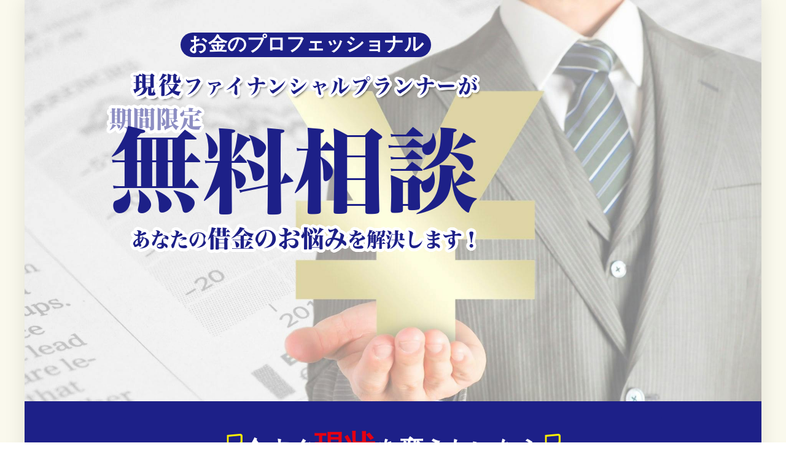

--- FILE ---
content_type: text/html; charset=utf-8
request_url: https://saipon.jp/h/vcn282/
body_size: 19275
content:
<!doctype html>
<html data-n-head-ssr lang="ja" data-n-head="%7B%22lang%22:%7B%22ssr%22:%22ja%22%7D%7D">
  <head >
    <title>借金返済専科FP｜借金救済専科FP</title><meta data-n-head="ssr" charset="utf-8"><meta data-n-head="ssr" name="viewport" content="width=device-width, initial-scale=1"><meta data-n-head="ssr" name="description" content="借金救済専科FPの借金返済専科FPページです。"><meta data-n-head="ssr" name="keywords" content="借金救済専科FP,借金返済専科FP,"><link data-n-head="ssr" rel="preconnect dns-prefetch" href="//polyfill-fastly.net"><link data-n-head="ssr" rel="preconnect dns-prefetch" href="//webfont.fontplus.jp"><link data-n-head="ssr" rel="preconnect dns-prefetch" href="//expt.freetls.fastly.net"><link data-n-head="ssr" rel="preconnect dns-prefetch" href="//expt-pic.imgix.net"><link data-n-head="ssr" rel="preconnect dns-prefetch" href="//expa-site-image.imgix.net"><link data-n-head="ssr" rel="preconnect dns-prefetch" href="//www.google-analytics.com"><link data-n-head="ssr" rel="preconnect dns-prefetch" href="//www.googletagmanager.com"><link data-n-head="ssr" rel="stylesheet" href="https://cdn.plyr.io/3.7.8/plyr.css"><link data-n-head="ssr" rel="preload" href="https://expa-site-image.imgix.net/276400/261295/2ebfefa0" as="image"><link data-n-head="ssr" rel="preload" href="https://expa-site-image.imgix.net/95077/108200/d43d9eeb" as="image"><link data-n-head="ssr" rel="preload" href="https://expt-pic.imgix.net/site_f_svg/v1/background/svg_38/02043d/00000019" as="image"><link data-n-head="ssr" rel="icon" href="https://expt-web-img.imgix.net/ico/saipon/favicon.ico"><link data-n-head="ssr" rel="apple-touch-icon" sizes="180x180" href="https://expt-web-img.imgix.net/ico/saipon/apple-touch-icon.png"><script data-n-head="ssr" src="https://polyfill-fastly.net/v3/polyfill.min.js?features=es5,es6,es7&flags=gated"></script><script data-n-head="ssr" src="https://token.ccps.jp/UpcTokenPaymentMini.js"></script><script data-n-head="ssr" src="https://exp-t.jp/web/20210705/js/ips_token.js??20250417"></script><script data-n-head="ssr" src="https://cdn.plyr.io/3.7.8/plyr.js"></script><script data-n-head="ssr" src="//www.googletagmanager.com/gtm.js?id=GTM-PXBSCNG&l=dataLayer" async></script><script data-n-head="ssr" src="//webfont.fontplus.jp/accessor/script/fontplus.js?WKuOQCi7bgQ%3D&aa=1&ab=2" defer></script><link rel="preload" href="https://8qeos8eh.user.webaccel.jp/expt-frontapp/fb91635fbbb33a662a5c37f23fe79f43067d4026/nsp/c755126.js" as="script"><link rel="preload" href="https://8qeos8eh.user.webaccel.jp/expt-frontapp/fb91635fbbb33a662a5c37f23fe79f43067d4026/nsp/f6a3768.js" as="script"><link rel="preload" href="https://8qeos8eh.user.webaccel.jp/expt-frontapp/fb91635fbbb33a662a5c37f23fe79f43067d4026/nsp/styles.css" as="style"><link rel="preload" href="https://8qeos8eh.user.webaccel.jp/expt-frontapp/fb91635fbbb33a662a5c37f23fe79f43067d4026/nsp/0a9cd6b.js" as="script"><link rel="preload" href="https://8qeos8eh.user.webaccel.jp/expt-frontapp/fb91635fbbb33a662a5c37f23fe79f43067d4026/nsp/app.css" as="style"><link rel="preload" href="https://8qeos8eh.user.webaccel.jp/expt-frontapp/fb91635fbbb33a662a5c37f23fe79f43067d4026/nsp/4010651.js" as="script"><link rel="stylesheet" href="https://8qeos8eh.user.webaccel.jp/expt-frontapp/fb91635fbbb33a662a5c37f23fe79f43067d4026/nsp/styles.css"><link rel="stylesheet" href="https://8qeos8eh.user.webaccel.jp/expt-frontapp/fb91635fbbb33a662a5c37f23fe79f43067d4026/nsp/app.css">
  </head>
  <body ontouchstart="" data-n-head="%7B%22ontouchstart%22:%7B%22ssr%22:%22%22%7D%7D">
    
    <noscript data-n-head="ssr" data-hid="gtm-noscript" data-pbody="true"><iframe src="//www.googletagmanager.com/ns.html?id=GTM-PXBSCNG&l=dataLayer" height="0" width="0" style="display:none;visibility:hidden"></iframe></noscript><div data-server-rendered="true" id="__nuxt"><!----><div id="__layout"><div><div style="padding:0px;"><div data-layer="p2page-root" data-label="p2SitePage" class="P2Page_d saipon-font-size-m background-layout-scale-fixed saipon-theme-gray" style="background-color:rgba(250, 249, 237, 1);"><!----> <div data-layer="p2page-inner" class="P2Page_d__inner saipon-font-size-m page-layout-dynamic m_decorated" style="background-color:rgba(255, 255, 255, 1);"><!----> <div id="ba_418" class="P2Block_fix fixed-ratio-frame u_P2Page_d background-layout-scale-scroll z-2" style="height:52.75vw;overflow:hidden;background-image:url(&quot;https://expa-site-image.imgix.net/276400/261295/2ebfefa0&quot;);background-position:top center;"><div class="P2Block_fix__inner saipon-adjust-mt-0 saipon-adjust-pt-32 saipon-adjust-pb-32 m_decorated u_P2Page_d contents-fill"><div data-layer="contents-area-adjuster" class="P2ContentsAreaAdjuster u_P2Page_d u_P2Block_fix"><div data-layer="contents-area" class="P2ContentsArea u_P2Page_d u_P2Block_fix saipon-adjust-ml-32 saipon-adjust-mr-32 u_P2ContentsAreaAdjuster"><div data-layer="container-adjuster" class="P2ContainerAdjuster u_P2Page_d u_P2Block_fix u_P2Block--m_decorated w66per z-2"><div data-layer="P2ContainerAdjusterInner" class="P2ContainerAdjusterInner saipon-adjust-mb_16 saipon-adjust-ml-16 saipon-adjust-mr_16"><div data-layer="container" class="P2Container pt-bp_tag saipon-adjust-pb-0 layout-column u_P2Page_d u_P2Block_fix u_P2Block--m_decorated u_P2ContainerAdjuster P2Container--inner-w66per"><div id="" data-parts-type="headline-s" class="P2Parts saipon-content-adjuster-inner c-theme pt-headline-s u_P2Page_d u_P2Block_fix m_first_parts" data-v-a0ec3678><div class="saipon-headline headline-img-l-none headline-img-r-none brd-c-theme" data-v-a0ec3678><div class="saipon-headline-content"><div><div class="disp-f row" style="align-items:center;"><!----> <div class="text-box headline-text-box"><h3 class="saipon-text-container lh-0"><div style="text-align:center;"><span class="t-maker-background-round" style="background-color:#1d2088;"><span style="line-height:1.5;"><span style="letter-spacing:0em;"><span style="line-height:1.4;"><span class="saipon-font-size-l"><strong><strong><span style="color:#ffffff;">お金のプロフェッショナル</span></strong></strong></span></span></span></span></span></div></h3></div> <!----></div></div></div> <!----></div> </div><div id="" data-parts-type="headline-s" class="P2Parts saipon-content-adjuster-inner c-theme pt-headline-s u_P2Page_d u_P2Block_fix" style="border-color:;" data-v-a0ec3678><div class="saipon-headline headline-img-l-none headline-img-r-none brd-c-theme" data-v-a0ec3678><div class="saipon-headline-content"><div><div class="disp-f row" style="align-items:center;"><!----> <div class="text-box headline-text-box"><h3 class="saipon-text-container lh-0"><span style="line-height:1.5;"><span class="saipon-font-size-2l"><div style="text-align:center;"><span style="letter-spacing:0.1em;"><span style="font-family:FP-HiraginoUDSansStdN-W6;"><span class="t-hukuromoji-white"><span class="t-shadow"><span style="font-family:FP-HiraMinStdN-W8;"><span style="color:#1d2088;">現役</span></span></span></span><span class="saipon-font-size-l"><span class="t-shadow"><span class="t-hukuromoji-white"><span style="font-family:FP-HiraMinStdN-W8;"><span style="color:#1d2088;">ファイナンシャルプランナーが</span></span></span></span></span></span></span></div>

<div style="text-align:left;"><span style="line-height:0.7;"><span style="letter-spacing:0em;"><span style="color:#8d8ec3;"><span class="t-hukuromoji-white"><span style="font-family:FP-HiraMinStdN-W8;">期間限定</span></span></span><br>
<span class="saipon-font-size-6l"><span style="color:#1d2088;"><span style="font-family:FP-HiraMinStdN-W8;">無料相談</span></span></span></span></span></div>

<div style="text-align:center;"><span style="font-family:FP-HiraMinStdN-W8;"><span style="line-height:2.0;"><span style="letter-spacing:0em;"><span class="t-hukuromoji-white"><span style="color:#1d2088;"><span class="saipon-font-size-l"><strong>あなたの</strong></span><strong>借金のお悩み</strong><span class="saipon-font-size-l"><strong>を解決します！</strong></span></span></span></span></span></span></div>
</span></span></h3></div> <!----></div></div></div> <!----></div> </div><div id="" data-parts-type="space" class="P2Parts saipon-content-adjuster-inner pt-space u_P2Page_d u_P2Block_fix" data-v-a0ec3678><div class="vertical-space-lg" data-v-a0ec3678></div> </div><div id="" data-parts-type="space" class="P2Parts saipon-content-adjuster-inner pt-space u_P2Page_d u_P2Block_fix" data-v-a0ec3678><div class="vertical-space-sm" data-v-a0ec3678></div> </div><div id="" data-parts-type="space" class="P2Parts saipon-content-adjuster-inner pt-space u_P2Page_d u_P2Block_fix" data-v-a0ec3678><div class="vertical-space-sm" data-v-a0ec3678></div> </div><div id="" data-parts-type="space" class="P2Parts saipon-content-adjuster-inner pt-space u_P2Page_d u_P2Block_fix" data-v-a0ec3678><div class="vertical-space-sm" data-v-a0ec3678></div> </div><div id="" data-parts-type="space" class="P2Parts saipon-content-adjuster-inner pt-space u_P2Page_d u_P2Block_fix" data-v-a0ec3678><div class="vertical-space-sm" data-v-a0ec3678></div> </div><div id="" data-parts-type="space" class="P2Parts saipon-content-adjuster-inner pt-space u_P2Page_d u_P2Block_fix m_last_parts m_container_last_child" data-v-a0ec3678><div class="vertical-space-sm" data-v-a0ec3678></div> </div></div></div></div></div></div></div></div><div id="ba_432" class="P2Block_fix fixed-ratio-frame u_P2Page_d background-layout-scale-scroll z-2" style="height:27.5vw;overflow:hidden;background-color:rgba(29, 32, 136, 1);"><div class="P2Block_fix__inner saipon-adjust-pt-0 saipon-adjust-pb-0 m_decorated u_P2Page_d contents-fill"><div data-layer="contents-area-adjuster" class="P2ContentsAreaAdjuster u_P2Page_d u_P2Block_fix"><div data-layer="contents-area" class="P2ContentsArea u_P2Page_d u_P2Block_fix saipon-adjust-ml-32 saipon-adjust-mr-32 u_P2ContentsAreaAdjuster"><div data-layer="container" class="P2Container pt-bp_tag saipon-adjust-pt-16 saipon-adjust-pb-16 layout-column m_decorated u_P2Page_d u_P2Block_fix u_P2Block--m_decorated w100per saipon-adjust-bp-align-center self-stretch" style="background-color:rgba(29, 32, 136, 1);"><div id="" data-parts-type="headline-s" class="P2Parts saipon-content-adjuster-inner c-theme pt-headline-s m_decorated u_P2Page_d u_P2Block_fix m_first_parts" style="border-color:;background-color:rgba(29, 32, 136, 1);" data-v-a0ec3678><div class="saipon-headline headline-img-l-none headline-img-r-none brd-c-theme" data-v-a0ec3678><div class="saipon-headline-content"><div><div class="disp-f row" style="align-items:center;"><!----> <div class="text-box headline-text-box"><h3 class="saipon-text-container lh-0"><span style="line-height:1.4;"><div style="text-align:center;"><span class="saipon-font-size-3l"><span style="color:#fff100;"><span style="line-height: 1.4;"><span style="line-height: 1.5;"><b>☟</b></span></span></span></span><span style="color:#ffffff;"><span class="saipon-font-size-l"><span class="saipon-font-size-2l"><span style="line-height: 1.4;"><span style="line-height: 1.5;"><b>今すぐ</b></span></span></span></span></span><span class="saipon-font-size-3l"><span style="color:#e60012;"><span style="line-height: 1.4;"><span style="line-height: 1.5;"><b>現状</b></span></span></span></span><span style="color:#ffffff;"><span class="saipon-font-size-l"><span class="saipon-font-size-2l"><span style="line-height: 1.4;"><span style="line-height: 1.5;"><b>を変えたいなら</b></span></span></span></span></span><span class="saipon-font-size-3l"><span style="color:#fff100;"><span style="line-height: 1.4;"><span style="line-height: 1.5;"><b>☟</b></span></span></span></span></div>
</span></h3></div> <!----></div></div></div> <!----></div> </div><div id="" data-parts-type="button" class="P2Parts saipon-content-adjuster-inner saipon-btn-icon-left-sm saipon-btn-icon-right-none pt-button text-center m_decorated u_P2Page_d u_P2Block_fix m_last_parts m_container_last_child" style="border-color:#f28900;" data-v-a0ec3678><a href="https://lin.ee/QezEQXe" target="_self" class="saipon-btn_v2 saipon-deco_border saipon-btn-icon-left-sm saipon-btn-icon-right-none saipon-deco_radius-round saipon-btn-sheen user-select-none saipon-adjust-pl-32 saipon-adjust-pr-32 h-highlight anker-decoration-clear" style="border-color:#f28900;background-color:rgba(243, 152, 0, 1)!important;" data-v-6b9c8b54 data-v-a0ec3678><div class="disp-f row" style="align-items:center;" data-v-6b9c8b54><div class="saipon-btn-icon-left z-1" style="user-select:none;" data-v-6b9c8b54><svg aria-hidden="true" role="img" xmlns="http://www.w3.org/2000/svg" viewBox="0 0 512 512" style="vertical-align:middle;" data-v-6b9c8b54><defs><linearGradient id="cd_ffffff1ffffff1l3549031undefined" gradientTransform="rotate(90)" gradientUnits="userSpaceOnUse"><stop offset="0%" stop-opacity="1" stop-color="#ffffff"></stop> <stop offset="100%" stop-opacity="1" stop-color="#ffffff"></stop></linearGradient></defs> <g transform="rotate(0, 256, 256)"><path fill="url(#cd_ffffff1ffffff1l3549031undefined)" d="M256,512A255.99,255.99,0,0,1,74.987,74.988,256,256,0,1,1,437.013,437.033,254.328,254.328,0,0,1,256,512Zm57.749-232.064-66.581,66.559,30.165,30.188L398.015,256,277.333,135.318l-30.186,30.188L318.89,237.25H109.249v42.667Z"></path></g></svg></div> <div class="saipon-btn-icon-text" data-v-6b9c8b54><div class="saipon-text-container lh-0" data-v-6b9c8b54><span style="font-family:FP-HiraginoUDSansStdN-W6;"><span class="saipon-font-size-2l"><span style="line-height:1.4;"><span style="line-height:1.5;"><strong>公式LINEに登録して、<br>
【期間限定】無料相談を受ける</strong></span></span></span></span></div></div> <!----></div></a> </div></div></div></div></div></div><div id="ba_433" class="P2Block_res background-layout-scale-scroll saipon-adjust-pt-64 saipon-adjust-pb-64 m_decorated z-2 u_P2Page_d contents-fill" style="background-image:url(&quot;https://expa-site-image.imgix.net/95077/108200/d43d9eeb&quot;);"><div data-layer="headline-container" class="P2Container_headline pt-bp_tag u_P2Page_d u_P2Block_res u_P2Block--m_decorated u_P2Block--m_contents-fill"><div data-layer="box-headline" class="P2Box_headline u_P2Page_d u_P2Block_res u_P2Block--m_decorated"><div id="" data-parts-type="headline" class="P2Parts saipon-content-adjuster-inner pt-headline u_P2Page_d u_P2Block_res u_P2Box-headline" style="background-color:;" data-v-a0ec3678><div class="saipon-headline headline-img-l-none headline-img-r-none brd-c-theme ma0 pd0" data-v-a0ec3678><div class="saipon-headline-content ma0 pd0"><div><div class="disp-f row" style="align-items:center;"><!----> <div class="text-box headline-text-box"><h2 class="saipon-text-container lh-0"><span style="line-height:1.4;"><div style="text-align:center;"><span style="font-family:FP-HiraginoUDSansStdN-W6;"><span class="saipon-font-size-3l"><span style="letter-spacing:0.1em;"><span class="t-hukuromoji-white"><span style="color:#000000;">借金のお悩み、<br>
一人で抱え込んでいませんか？</span></span></span></span></span></div>
</span></h2></div> <!----></div></div></div> <!----></div> </div></div></div><div data-layer="contents-area-adjuster" class="P2ContentsAreaAdjuster u_P2Page_d u_P2Block_res"><div data-layer="contents-area" class="P2ContentsArea u_P2Page_d u_P2Block_res saipon-adjust-ml-128 saipon-adjust-mr-128 u_P2ContentsAreaAdjuster"><div data-layer="container" class="P2Container saipon-deco-container_radius-md pt-bp_tag saipon-adjust-pt-64 saipon-adjust-pb-80 saipon-adjust-pl-80 saipon-adjust-pr-80 layout-column m_decorated u_P2Page_d u_P2Block_res u_P2Block--m_decorated w100per saipon-adjust-bp-align-center self-stretch" style="background-color:rgba(0, 0, 0, 0.6);"><div id="" data-parts-type="headline-s" class="P2Parts saipon-content-adjuster-inner c-theme saipon-deco_border-slim saipon-deco_border-bottom pt-headline-s m_decorated u_P2Page_d u_P2Block_res m_first_parts" style="border-color:#ffffff;" data-v-a0ec3678><div class="saipon-headline headline-img-l-sm headline-img-r-none brd-c-theme" data-v-a0ec3678><div class="saipon-headline-content"><div><div class="disp-f row" style="align-items:center;"><div class="img-box z-1 headline-img-box header-icon-l" style="user-select: none;"><img src="https://expa-site-image.imgix.net/77886/123524/2c565457?fit=max&amp;w=144" alt="" class="img-flex"></div> <div class="text-box headline-text-box"><h3 class="saipon-text-container lh-0"><span style="line-height:1.5;"><span class="saipon-font-size-2l"><span style="line-height:1.4;"><span style="font-family:FP-HiraMinProN-W3;"><span style="color:#ffffff;"><span style="line-height:1.5;"><span style="letter-spacing:0em;">家賃と借金の返済で</span></span></span></span></span></span><br>
<span class="saipon-font-size-2l"><span style="line-height:1.4;"><span style="font-family:FP-HiraMinProN-W3;"><span style="color:#e60012;"><span style="line-height:1.5;"><span style="letter-spacing:0em;">毎月いっぱいいっぱい</span></span></span></span></span></span></span></h3></div> <!----></div></div></div> <!----></div> </div><div id="" data-parts-type="headline-s" class="P2Parts saipon-content-adjuster-inner c-theme saipon-deco_border-slim saipon-deco_border-bottom pt-headline-s m_decorated u_P2Page_d u_P2Block_res" style="border-color:#ffffff;" data-v-a0ec3678><div class="saipon-headline headline-img-l-sm headline-img-r-none brd-c-theme" data-v-a0ec3678><div class="saipon-headline-content"><div><div class="disp-f row" style="align-items:center;"><div class="img-box z-1 headline-img-box header-icon-l" style="user-select: none;"><img src="https://expa-site-image.imgix.net/77886/123524/2c565457?fit=max&amp;w=144" alt="" class="img-flex"></div> <div class="text-box headline-text-box"><h3 class="saipon-text-container lh-0"><span style="line-height:1.5;"><span class="saipon-font-size-2l"><span style="color:#ffffff;"><span style="line-height:1.4;"><span style="font-family:FP-HiraMinProN-W3;"><span style="line-height:1.5;"><span style="letter-spacing:0em;">毎月借金のことばかり</span></span></span></span></span><br><span style="color:#e60012;"><span style="line-height:1.4;"><span style="font-family:FP-HiraMinProN-W3;"><span style="line-height:1.5;"><span style="letter-spacing:0em;">考えてしまい辛い</span></span></span></span></span></span></span></h3></div> <!----></div></div></div> <!----></div> </div><div id="" data-parts-type="headline-s" class="P2Parts saipon-content-adjuster-inner c-theme saipon-deco_border-slim saipon-deco_border-bottom pt-headline-s m_decorated u_P2Page_d u_P2Block_res m_last_parts m_container_last_child" style="border-color:#ffffff;" data-v-a0ec3678><div class="saipon-headline headline-img-l-sm headline-img-r-none brd-c-theme" data-v-a0ec3678><div class="saipon-headline-content"><div><div class="disp-f row" style="align-items:center;"><div class="img-box z-1 headline-img-box header-icon-l" style="user-select: none;"><img src="https://expa-site-image.imgix.net/77886/123524/2c565457?fit=max&amp;w=144" alt="" class="img-flex"></div> <div class="text-box headline-text-box"><h3 class="saipon-text-container lh-0"><span class="saipon-font-size-2l"><span style="line-height:1.4;"><span style="font-family:FP-HiraMinProN-W3;"><span style="color:#ffffff;"><span style="line-height:1.5;"><span style="letter-spacing:0em;">あと２万返済が軽くなれば</span></span></span><br>
<span style="color:#e60012;"><span style="line-height:1.5;"><span style="letter-spacing:0em;">かなり生活が楽になるのに</span></span></span></span></span></span></h3></div> <!----></div></div></div> <!----></div> </div></div></div></div></div><div id="ba_440" class="P2Block_res saipon-deco-block_border-top saipon-deco-block_border-slim m_decorated z-2 u_P2Page_d contents-fill" style="background-color:rgba(0, 5, 59, 1);border-color:#04043d;"><div data-layer="container-adjuster" class="P2ContainerAdjuster_headline u_P2Page_d u_P2Block_res u_P2Block--m_decorated u_P2Block--m_contents-fill"><div data-layer="headline-container" class="P2Container_headline pt-bp_tag m_decorated u_P2Page_d u_P2Block_res u_P2Block--m_decorated saipon-adjust-mt_16 saipon-adjust-mb-16 u_P2ContainerAdjuster_headline" style="background-image:url('https://expt-pic.imgix.net/site_f_svg/v1/background/svg_38/02043d/00000019');border-color:#0068b7;background-size:cover;background-position:center;"><div data-layer="box-headline" class="P2Box_headline u_P2Page_d u_P2Block_res u_P2Block--m_decorated"><div data-layer="parts-adjuster" class="P2PartsAdjuster u_P2Page_d u_P2Block_res"><div id="" data-parts-type="headline" class="P2Parts saipon-content-adjuster-inner headline-justify-center pt-headline saipon-adjust-pb-8 m_decorated u_P2Page_d u_P2Block_res u_P2Box-headline saipon-adjust-ml_16" style="border-color:#f39800;background-color:rgba(0, 14, 61, 1);" data-v-a0ec3678><div class="saipon-headline headline-img-l-none headline-img-r-none brd-c-theme ma0 pd0" data-v-a0ec3678><div class="saipon-headline-content ma0 pd0"><div><div class="disp-f row" style="align-items:center;"><!----> <div class="text-box headline-text-box"><h2 class="saipon-text-container lh-0"><div style="text-align:center;"><span class="saipon-font-size-3l"><span style="font-family:FP-HiraMinProN-W3;"><span style="color:#ffffff;"><span style="line-height:1.4;">借金を抱え込むと、絶望人生が・・・</span></span></span></span></div></h2></div> <!----></div></div></div> <!----></div> </div></div></div></div></div><div data-layer="contents-area-adjuster" class="P2ContentsAreaAdjuster u_P2Page_d u_P2Block_res"><div data-layer="contents-area" class="P2ContentsArea u_P2Page_d u_P2Block_res saipon-adjust-ml-32 saipon-adjust-mr-32 u_P2ContentsAreaAdjuster"><div data-layer="container" class="P2Container pt-bp_tag layout-column u_P2Page_d u_P2Block_res u_P2Block--m_decorated w100per self-stretch"><div id="" data-parts-type="line" class="P2Parts saipon-content-adjuster-inner pt-line u_P2Page_d u_P2Block_res m_first_parts m_last_parts m_container_last_child" data-v-a0ec3678><div data-v-a0ec3678><div class="saipon-line-partition saipon-line-transformer saipon-line-w-400 saipon-line-lg shape-tri-gradation"><svg xmlns="http://www.w3.org/2000/svg" viewBox="0 0 128 48"><defs><linearGradient id="bgp-11-e60012-4073" x1="64" x2="64" y2="48" gradientUnits="userSpaceOnUse"><stop offset="0" stop-color="#e60012" stop-opacity="0"></stop> <stop offset="1" stop-color="#e60012" stop-opacity="1"></stop></linearGradient></defs> <path fill="url(#bgp-11-e60012-4073)" d="M64,48,0,0H128Z"></path></svg></div></div> </div></div><div data-layer="container" class="P2Container pt-bp_tag img-box-lg sp-box-col-1 u_P2Page_d u_P2Block_res u_P2Block--m_decorated w100per self-stretch"><div data-layer="img-box" class="P2Box_img u_P2Page_d u_P2Block_res"><div data-layer="parts-adjuster" class="P2PartsAdjuster u_P2Page_d u_P2Block_res z-1"><div id="" data-parts-type="image" class="P2Parts saipon-content-adjuster-inner vertical-space pt-image u_P2Page_d u_P2Block_res u_P2Box-img saipon-adjust-ml_88 saipon-adjust-mr_120 m_first_parts" data-v-a0ec3678><span data-v-a0ec3678><div><picture><source media="(max-width: 480px)" srcset="https://expa-site-image.imgix.net/471280/419017/27ac1ed2?fit=max&amp;w=375 1x, https://expa-site-image.imgix.net/471280/419017/27ac1ed2?fit=max&amp;w=750 2x, https://expa-site-image.imgix.net/471280/419017/27ac1ed2?fit=max&amp;w=1125 3x"> <source media="(max-width: 767px)" srcset="https://expa-site-image.imgix.net/471280/419017/27ac1ed2?fit=max&amp;w=667 1x, https://expa-site-image.imgix.net/471280/419017/27ac1ed2?fit=max&amp;w=1334 2x, https://expa-site-image.imgix.net/471280/419017/27ac1ed2?fit=max&amp;w=2000 3x"> <source media="(min-width: 768px)" srcset="https://expa-site-image.imgix.net/471280/419017/27ac1ed2?fit=max&amp;w=1200 1x, https://expa-site-image.imgix.net/471280/419017/27ac1ed2?fit=max&amp;w=2400 2x"> <img src="https://expa-site-image.imgix.net/471280/419017/27ac1ed2" alt="" width="2240" height="1260" class="img-flex"></picture></div></span> </div></div><div id="" data-parts-type="space" class="P2Parts saipon-content-adjuster-inner pt-space u_P2Page_d u_P2Block_res u_P2Box-img m_last_parts" data-v-a0ec3678><div class="vertical-space-lg" data-v-a0ec3678></div> </div></div><div data-layer="text-box" class="P2Box_text u_P2Page_d u_P2Block_res m_container_last_child"><div data-layer="parts-adjuster" class="P2PartsAdjuster u_P2Page_d u_P2Block_res"><div id="" data-parts-type="headline-s" class="P2Parts saipon-content-adjuster-inner c-theme pt-headline-s u_P2Page_d u_P2Block_res u_P2Box-text saipon-adjust-ml_128 saipon-adjust-mr_112 m_first_parts" style="border-color:#555;transform:rotate(0deg);" data-v-a0ec3678><div class="saipon-headline headline-img-l-none headline-img-r-none brd-c-theme" data-v-a0ec3678><div class="saipon-headline-content"><div><div class="disp-f row" style="align-items:center;"><!----> <div class="text-box headline-text-box"><h3 class="saipon-text-container lh-0"><span style="line-height:1.5;"><span class="saipon-font-size-2l"><span style="color:#e60012;"><span style="font-family:FP-HiraginoUDSansStdN-W6;"><span style="line-height:1.4;"><strong>☑</strong></span></span></span><span style="font-family:FP-HiraMinProN-W3;"><span style="line-height:1.4;"><strong><span style="color:#ffffff;">１</span></strong></span><span style="line-height:1.4;"><strong><span style="color:#ffffff;">０年</span></strong></span><span class="saipon-font-size-l"><span style="line-height:1.4;"><strong><span style="color:#ffffff;">カードが</span></strong></span></span><span style="line-height:1.4;"><strong><span style="color:#ffffff;">作れない、借入できない</span></strong></span></span></span></span></h3></div> <!----></div></div></div> <!----></div> </div></div><div data-layer="parts-adjuster" class="P2PartsAdjuster u_P2Page_d u_P2Block_res"><div id="" data-parts-type="headline-s" class="P2Parts saipon-content-adjuster-inner c-theme pt-headline-s u_P2Page_d u_P2Block_res u_P2Box-text saipon-adjust-ml_128 saipon-adjust-mr_112" style="border-color:#555;" data-v-a0ec3678><div class="saipon-headline headline-img-l-none headline-img-r-none brd-c-theme" data-v-a0ec3678><div class="saipon-headline-content"><div><div class="disp-f row" style="align-items:center;"><!----> <div class="text-box headline-text-box"><h3 class="saipon-text-container lh-0"><span style="line-height:1.5;"><span class="saipon-font-size-2l"><span style="line-height: 1.4;"><strong><span style="color:#e60012;">☑</span></strong></span><span style="font-family:FP-HiraMinStdN-W8;"><span class="saipon-font-size-l"><span style="line-height: 1.4;"><strong><span style="color:#ffffff;">ブラックリスト</span></strong></span></span><span style="line-height: 1.4;"><strong><span style="color:#ffffff;">殿堂入り</span></strong></span></span></span></span></h3></div> <!----></div></div></div> <!----></div> </div></div><div data-layer="parts-adjuster" class="P2PartsAdjuster u_P2Page_d u_P2Block_res"><div id="" data-parts-type="headline-s" class="P2Parts saipon-content-adjuster-inner c-theme pt-headline-s u_P2Page_d u_P2Block_res u_P2Box-text saipon-adjust-ml_128 saipon-adjust-mr_112" style="border-color:#555;" data-v-a0ec3678><div class="saipon-headline headline-img-l-none headline-img-r-none brd-c-theme" data-v-a0ec3678><div class="saipon-headline-content"><div><div class="disp-f row" style="align-items:center;"><!----> <div class="text-box headline-text-box"><h3 class="saipon-text-container lh-0"><span style="line-height:1.5;"><span class="saipon-font-size-2l"><span style="line-height: 1.4;"><strong><span style="color:#e60012;">☑</span></strong></span></span><span style="font-family:FP-HiraMinProN-W3;"><span class="saipon-font-size-2l"><span style="line-height: 1.4;"><strong><span style="color:#ffffff;">引っ越し</span></strong></span></span><span class="saipon-font-size-l"><span style="line-height: 1.4;"><strong><span style="color:#ffffff;">も</span></strong></span></span><span class="saipon-font-size-2l"><span style="line-height: 1.4;"><strong><span style="color:#ffffff;">できない、<br>
　　　　</span></strong></span></span><span class="saipon-font-size-l"><span style="line-height: 1.4;"><strong><span style="color:#ffffff;">払っても払っても</span></strong></span></span><span class="saipon-font-size-2l"><span style="line-height: 1.4;"><strong><span style="color:#ffffff;">借金が減らない</span></strong></span></span></span></span></h3></div> <!----></div></div></div> <!----></div> </div></div><div data-layer="parts-adjuster" class="P2PartsAdjuster u_P2Page_d u_P2Block_res"><div id="" data-parts-type="headline-s" class="P2Parts saipon-content-adjuster-inner c-theme pt-headline-s u_P2Page_d u_P2Block_res u_P2Box-text saipon-adjust-ml_128 saipon-adjust-mr_112 m_last_parts" style="border-color:#555;" data-v-a0ec3678><div class="saipon-headline headline-img-l-none headline-img-r-none brd-c-theme" data-v-a0ec3678><div class="saipon-headline-content"><div><div class="disp-f row" style="align-items:center;"><!----> <div class="text-box headline-text-box"><h3 class="saipon-text-container lh-0"><span style="line-height:1.5;"><span class="saipon-font-size-2l"><span style="line-height: 1.4;"><strong><span style="color:#e60012;">☑</span><span style="font-family:FP-HiraMinProN-W3;"><span style="color:#ffffff;">利息</span></span></strong></span></span><span style="font-family:FP-HiraMinProN-W3;"><span class="saipon-font-size-l"><span style="line-height: 1.4;"><strong><span style="color:#ffffff;">を</span></strong></span></span><span class="saipon-font-size-2l"><span style="line-height: 1.4;"><strong><span style="color:#ffffff;">払う</span></strong></span></span><span class="saipon-font-size-l"><span style="line-height: 1.4;"><strong><span style="color:#ffffff;">のが</span></strong></span></span><span class="saipon-font-size-2l"><span style="line-height: 1.4;"><strong><span style="color:#ffffff;">精一杯、、、　<br>
　　　　　　借金地獄</span></strong></span></span><span class="saipon-font-size-l"><span style="line-height: 1.4;"><strong><span style="color:#ffffff;">を</span></strong></span></span><span class="saipon-font-size-2l"><span style="line-height: 1.4;"><strong><span style="color:#ffffff;">抜け出せない</span></strong></span></span></span></span></h3></div> <!----></div></div></div> <!----></div> </div></div></div></div><div data-layer="container" class="P2Container pt-bp_tag layout-column u_P2Page_d u_P2Block_res u_P2Block--m_decorated w100per self-stretch"><div id="" data-parts-type="space" class="P2Parts saipon-content-adjuster-inner pt-space u_P2Page_d u_P2Block_res m_first_parts m_last_parts m_container_last_child" data-v-a0ec3678><div class="vertical-space-lg" data-v-a0ec3678></div> </div></div></div></div></div><div id="ba_441" class="P2Block_res saipon-deco-block_border-top saipon-deco-block_border-slim background-layout-scale-scroll m_decorated z-2 u_P2Page_d contents-fill" style="border-color:#04043d;"><div data-layer="contents-area-adjuster" class="P2ContentsAreaAdjuster u_P2Page_d u_P2Block_res"><div data-layer="contents-area" class="P2ContentsArea u_P2Page_d u_P2Block_res saipon-adjust-ml-32 saipon-adjust-mr-32 u_P2ContentsAreaAdjuster"><div data-layer="container" class="P2Container pt-bp_tag layout-column u_P2Page_d u_P2Block_res u_P2Block--m_decorated w100per self-stretch"><div data-layer="parts-adjuster" class="P2PartsAdjuster u_P2Page_d u_P2Block_res m_container_last_child"><div id="" data-parts-type="line" class="P2Parts saipon-content-adjuster-inner pt-line u_P2Page_d u_P2Block_res saipon-adjust-mt_56 saipon-adjust-mb-56 saipon-adjust-ml-8 saipon-adjust-mr_8 m_first_parts m_last_parts" data-v-a0ec3678><div data-v-a0ec3678><div class="saipon-line-partition saipon-line-transformer saipon-line-w-400 saipon-line-lg shape-tri-gradation"><svg xmlns="http://www.w3.org/2000/svg" viewBox="0 0 128 48"><defs><linearGradient id="bgp-11-1d2088-4963" x1="64" x2="64" y2="48" gradientUnits="userSpaceOnUse"><stop offset="0" stop-color="#1d2088" stop-opacity="0"></stop> <stop offset="1" stop-color="#1d2088" stop-opacity="1"></stop></linearGradient></defs> <path fill="url(#bgp-11-1d2088-4963)" d="M64,48,0,0H128Z"></path></svg></div></div> </div></div></div><div data-layer="container" class="P2Container pt-bp_tag layout-column u_P2Page_d u_P2Block_res u_P2Block--m_decorated w100per self-stretch"><div id="" data-parts-type="headline-s" class="P2Parts saipon-content-adjuster-inner c-theme pt-headline-s u_P2Page_d u_P2Block_res m_first_parts" style="border-color:#555;" data-v-a0ec3678><div class="saipon-headline headline-img-l-none headline-img-r-none brd-c-theme" data-v-a0ec3678><div class="saipon-headline-content"><div><div class="disp-f row" style="align-items:center;"><!----> <div class="text-box headline-text-box"><h3 class="saipon-text-container lh-0"><span style="line-height:1.5;"><span class="saipon-font-size-l"><div style="text-align:center;"><span style="line-height:2.0;"><span class="saipon-font-size-2l"><span style="letter-spacing:0em;"><span style="font-family:FP-HiraginoUDSansStdN-W6;"><span class="t-hukuromoji-black"><span class="t-shadow"><span style="color:#ffffff;">実は、自己破産などしなくても</span></span></span></span></span></span></span></div>
<span class="saipon-font-size-3l"> </span> <span class="saipon-font-size-3l"><div style="text-align:center;"><span style="color:#e3da2d;"><span style="line-height:1.8;"><span style="letter-spacing:0em;"><span class="t-hukuromoji-black"><span class="t-shadow">借金をゼロにし、<br>
資産に変える方法があります！</span></span></span></span></span></div>
</span></span></span></h3></div> <!----></div></div></div> <!----></div> </div><div id="" data-parts-type="tag" class="P2Parts saipon-content-adjuster-inner vertical-space pt-text u_P2Page_d u_P2Block_res m_last_parts m_container_last_child" data-v-a0ec3678><div class="saipon-text-container lh-0" data-v-a0ec3678></div> </div></div></div></div></div><div id="ba_435" class="P2Block_res saipon-deco-block_border-top saipon-deco-block_border-slim background-layout-scale-scroll m_decorated z-2 u_P2Page_d contents-fill" style="border-color:#04043d;background-color:rgba(0, 104, 183, 1);"><div data-layer="contents-area-adjuster" class="P2ContentsAreaAdjuster u_P2Page_d u_P2Block_res"><div data-layer="contents-area" class="P2ContentsArea u_P2Page_d u_P2Block_res saipon-adjust-ml-32 saipon-adjust-mr-32 u_P2ContentsAreaAdjuster"><div data-layer="container" class="P2Container saipon-deco-container_boxshadow-b pt-bp_tag layout-column m_decorated u_P2Page_d u_P2Block_res u_P2Block--m_decorated w100per self-stretch" style="background-color:rgba(0, 104, 183, 1);"><div id="" data-parts-type="tag" class="P2Parts saipon-content-adjuster-inner vertical-space pt-text u_P2Page_d u_P2Block_res m_first_parts m_last_parts m_container_last_child" data-v-a0ec3678><div class="saipon-text-container lh-0" data-v-a0ec3678><span class="saipon-font-size-m"><div style="text-align:center;"><span style="color:#ffffff;"><span style="font-family:FP-HiraMinStdN-W8;"><span class="saipon-font-size-3l"><span style="letter-spacing:0em;"><span style="line-height:1.5;">私たちが選ばれる</span></span></span></span></span><span style="color:#fff100;"><span style="font-family:FP-HiraMinStdN-W8;"><span class="saipon-font-size-4l"><span style="letter-spacing:0em;"><span style="line-height:1.5;">３</span></span></span><span class="saipon-font-size-3l"><span style="letter-spacing:0em;"><span style="line-height:1.5;">つ</span></span></span></span></span><span style="color:#ffffff;"><span style="font-family:FP-HiraMinStdN-W8;"><span class="saipon-font-size-3l"><span style="letter-spacing:0em;"><span style="line-height:1.5;">の理由</span></span></span></span></span></div>
</span></div> </div></div></div></div></div><div id="ba_442" class="P2Block_res sp-container-liner sp-container-adjuster_x-lg saipon-adjust-mt-0 saipon-adjust-mb-0 saipon-adjust-pt-64 saipon-adjust-pb-64 m_decorated z-2 u_P2Page_d contents-fill" style="background-color:rgba(228, 239, 247, 1);"><div data-layer="contents-area" class="P2ContentsArea u_P2Page_d u_P2Block_res"><div data-layer="container" class="P2Container pt-bp_tag layout-column u_P2Page_d u_P2Block_res u_P2Block--m_decorated w100per saipon-adjust-bp-align-center self-stretch"><div id="" data-parts-type="image" class="P2Parts saipon-content-adjuster-inner vertical-space z-1 pt-image u_P2Page_d u_P2Block_res m_first_parts m_last_parts m_container_last_child" data-v-a0ec3678><span data-v-a0ec3678><div><picture><source media="(max-width: 480px)" srcset="https://expa-site-image.imgix.net/473607/419017/c9f8e8e6?fit=max&amp;w=375 1x, https://expa-site-image.imgix.net/473607/419017/c9f8e8e6?fit=max&amp;w=750 2x, https://expa-site-image.imgix.net/473607/419017/c9f8e8e6?fit=max&amp;w=1125 3x"> <source media="(max-width: 767px)" srcset="https://expa-site-image.imgix.net/473607/419017/c9f8e8e6?fit=max&amp;w=667 1x, https://expa-site-image.imgix.net/473607/419017/c9f8e8e6?fit=max&amp;w=1334 2x, https://expa-site-image.imgix.net/473607/419017/c9f8e8e6?fit=max&amp;w=2000 3x"> <source media="(min-width: 768px)" srcset="https://expa-site-image.imgix.net/473607/419017/c9f8e8e6?fit=max&amp;w=1200 1x, https://expa-site-image.imgix.net/473607/419017/c9f8e8e6?fit=max&amp;w=2400 2x"> <img src="https://expa-site-image.imgix.net/473607/419017/c9f8e8e6" alt="" width="640" height="427" class="img-flex"></picture></div></span> </div></div></div></div><div id="ba_444" class="P2Block_res sp-container-liner sp-container-adjuster_x-lg saipon-adjust-mt-0 saipon-adjust-mb-0 saipon-adjust-pt-64 saipon-adjust-pb-64 m_decorated z-2 u_P2Page_d contents-fill" style="background-color:rgba(228, 239, 247, 1);"><div data-layer="headline-container" class="P2Container_headline pt-bp_tag u_P2Page_d u_P2Block_res u_P2Block--m_decorated u_P2Block--m_contents-fill"><div data-layer="box-headline" class="P2Box_headline u_P2Page_d u_P2Block_res u_P2Block--m_decorated"><div data-layer="parts-adjuster" class="P2PartsAdjuster u_P2Page_d u_P2Block_res"><div id="" data-parts-type="headline" class="P2Parts saipon-content-adjuster-inner pt-headline u_P2Page_d u_P2Block_res u_P2Box-headline saipon-adjust-ml_8" data-v-a0ec3678><div class="saipon-headline headline-img-l-none headline-img-r-none brd-c-theme ma0 pd0" data-v-a0ec3678><div class="saipon-headline-content ma0 pd0"><div><div class="disp-f row" style="align-items:center;"><!----> <div class="text-box headline-text-box"><h2 class="saipon-text-container lh-0"><span style="line-height:1.5;"><span class="saipon-font-size-l">
</span></span></h2></div> <!----></div></div></div> <!----></div> </div></div></div></div><div data-layer="contents-area" class="P2ContentsArea u_P2Page_d u_P2Block_res"><div data-layer="container" class="P2Container pt-bp_tag layout-column m_decorated u_P2Page_d u_P2Block_res u_P2Block--m_decorated w33per self-stretch" style="border-color:#6b8e88;background-color:rgba(0, 104, 183, 1);"><div id="" data-parts-type="headline-s" class="P2Parts saipon-content-adjuster-inner c-theme pt-headline-s m_decorated u_P2Page_d u_P2Block_res m_first_parts" style="border-color:;background-color:rgba(0, 104, 183, 1);" data-v-a0ec3678><div class="saipon-headline headline-img-l-none headline-img-r-none brd-c-theme" data-v-a0ec3678><div class="saipon-headline-content"><div><div class="disp-f row" style="align-items:center;"><!----> <div class="text-box headline-text-box"><h3 class="saipon-text-container lh-0"><span style="line-height:1.4;"><div style="text-align:center;"><span style="font-family:FP-HiraginoUDSansStdN-W6;"><span class="saipon-font-size-2l"><span style="color:#ffffff;"><span style="line-height:1.2;"><span style="letter-spacing:-0.1em;">選ばれる理由<br>
その１</span></span></span></span></span></div>
</span></h3></div> <!----></div></div></div> <!----></div> </div><div id="" data-parts-type="headline-s" class="P2Parts saipon-content-adjuster-inner c-theme pt-headline-s u_P2Page_d u_P2Block_res" style="border-color:;" data-v-a0ec3678><div class="saipon-headline headline-img-l-none headline-img-r-none brd-c-theme" data-v-a0ec3678><div class="saipon-headline-content"><div><div class="disp-f row" style="align-items:center;"><!----> <div class="text-box headline-text-box"><h3 class="saipon-text-container lh-0"><span style="line-height:1.4;"><div style="text-align:center;"><span style="letter-spacing:0em;"><span style="line-height:1.5;"><br>
<span style="color:#fff100;"><strong><span style="font-family:FP-HiraginoUDSansStdN-W3;"><span class="saipon-font-size-2l">自己破産</span></span></strong></span><span style="color:#ffffff;"><span class="saipon-font-size-l"><strong><span style="font-family:FP-HiraginoUDSansStdN-W3;">をしない</span></strong></span></span></span></span></div>
</span></h3></div> <!----></div></div></div> <!----></div> </div><div data-layer="parts-adjuster" class="P2PartsAdjuster u_P2Page_d u_P2Block_res z-1 m_container_last_child"><div id="" data-parts-type="image" class="P2Parts saipon-content-adjuster-inner vertical-space pt-image u_P2Page_d u_P2Block_res saipon-adjust-ml-16 saipon-adjust-mr-16 m_last_parts" data-v-a0ec3678><span data-v-a0ec3678><div><picture><source media="(max-width: 480px)" srcset="https://expa-site-image.imgix.net/471342/419017/e4c5d33f?fit=max&amp;w=375 1x, https://expa-site-image.imgix.net/471342/419017/e4c5d33f?fit=max&amp;w=750 2x, https://expa-site-image.imgix.net/471342/419017/e4c5d33f?fit=max&amp;w=1125 3x"> <source media="(max-width: 767px)" srcset="https://expa-site-image.imgix.net/471342/419017/e4c5d33f?fit=max&amp;w=667 1x, https://expa-site-image.imgix.net/471342/419017/e4c5d33f?fit=max&amp;w=1334 2x, https://expa-site-image.imgix.net/471342/419017/e4c5d33f?fit=max&amp;w=2000 3x"> <source media="(min-width: 768px)" srcset="https://expa-site-image.imgix.net/471342/419017/e4c5d33f?fit=max&amp;w=1200 1x, https://expa-site-image.imgix.net/471342/419017/e4c5d33f?fit=max&amp;w=2400 2x"> <img src="https://expa-site-image.imgix.net/471342/419017/e4c5d33f" alt="" width="1917" height="1920" class="img-flex"></picture></div></span> </div></div></div><div data-layer="container" class="P2Container pt-bp_tag layout-column m_decorated u_P2Page_d u_P2Block_res u_P2Block--m_decorated w33per self-stretch" style="border-color:#6b8e88;background-color:rgba(0, 104, 183, 1);"><div id="" data-parts-type="headline-s" class="P2Parts saipon-content-adjuster-inner c-theme pt-headline-s m_decorated u_P2Page_d u_P2Block_res m_first_parts" style="border-color:;background-color:rgba(0, 104, 183, 1);" data-v-a0ec3678><div class="saipon-headline headline-img-l-none headline-img-r-none brd-c-theme" data-v-a0ec3678><div class="saipon-headline-content"><div><div class="disp-f row" style="align-items:center;"><!----> <div class="text-box headline-text-box"><h3 class="saipon-text-container lh-0"><span style="line-height:1.4;"><div style="text-align:center;"><span style="color:#ffffff;"><span style="font-family:FP-HiraginoUDSansStdN-W6;"><span class="saipon-font-size-2l"><span style="line-height:1.5;">選ばれる理由<br>
その２</span></span></span></span></div>
</span></h3></div> <!----></div></div></div> <!----></div> </div><div data-layer="parts-adjuster" class="P2PartsAdjuster u_P2Page_d u_P2Block_res"><div id="" data-parts-type="headline-s" class="P2Parts saipon-content-adjuster-inner c-theme pt-headline-s u_P2Page_d u_P2Block_res saipon-adjust-ml-0 saipon-adjust-mr-8" style="border-color:;" data-v-a0ec3678><div class="saipon-headline headline-img-l-none headline-img-r-none brd-c-theme" data-v-a0ec3678><div class="saipon-headline-content"><div><div class="disp-f row" style="align-items:center;"><!----> <div class="text-box headline-text-box"><h3 class="saipon-text-container lh-0"><span style="line-height:1.4;"><div style="text-align:center;"><span style="color:#ffffff;"><span style="letter-spacing:0em;"><span style="line-height:1.5;"><span class="saipon-font-size-l"><strong><span style="font-family:FP-HiraginoUDSansStdN-W3;">あなただけの</span></strong></span></span></span></span><br>
<span style="color:#fff100;"><span class="saipon-font-size-2l">担当相談員</span><span class="saipon-font-size-l">がつきます</span></span></div>
</span></h3></div> <!----></div></div></div> <!----></div> </div></div><div data-layer="parts-adjuster" class="P2PartsAdjuster u_P2Page_d u_P2Block_res z-1 m_container_last_child"><div id="" data-parts-type="image" class="P2Parts saipon-content-adjuster-inner vertical-space pt-image u_P2Page_d u_P2Block_res saipon-adjust-ml-16 saipon-adjust-mr-16 m_last_parts" data-v-a0ec3678><span data-v-a0ec3678><div><picture><source media="(max-width: 480px)" srcset="https://expa-site-image.imgix.net/471345/419017/fba5701c?fit=max&amp;w=375 1x, https://expa-site-image.imgix.net/471345/419017/fba5701c?fit=max&amp;w=750 2x, https://expa-site-image.imgix.net/471345/419017/fba5701c?fit=max&amp;w=1125 3x"> <source media="(max-width: 767px)" srcset="https://expa-site-image.imgix.net/471345/419017/fba5701c?fit=max&amp;w=667 1x, https://expa-site-image.imgix.net/471345/419017/fba5701c?fit=max&amp;w=1334 2x, https://expa-site-image.imgix.net/471345/419017/fba5701c?fit=max&amp;w=2000 3x"> <source media="(min-width: 768px)" srcset="https://expa-site-image.imgix.net/471345/419017/fba5701c?fit=max&amp;w=1200 1x, https://expa-site-image.imgix.net/471345/419017/fba5701c?fit=max&amp;w=2400 2x"> <img src="https://expa-site-image.imgix.net/471345/419017/fba5701c" alt="" width="1920" height="1920" class="img-flex"></picture></div></span> </div></div></div><div data-layer="container" class="P2Container saipon-deco-container_boxshadow-b pt-bp_tag saipon-adjust-pt-16 saipon-adjust-pb-16 saipon-adjust-pl-16 saipon-adjust-pr-16 layout-column m_decorated u_P2Page_d u_P2Block_res u_P2Block--m_decorated w33per self-stretch" style="border-color:#000000;background-color:rgba(0, 104, 183, 1);"><div id="" data-parts-type="headline-s" class="P2Parts saipon-content-adjuster-inner c-theme pt-headline-s m_decorated u_P2Page_d u_P2Block_res m_first_parts" style="border-color:;background-color:rgba(0, 104, 183, 1);" data-v-a0ec3678><div class="saipon-headline headline-img-l-none headline-img-r-none brd-c-theme" data-v-a0ec3678><div class="saipon-headline-content"><div><div class="disp-f row" style="align-items:center;"><!----> <div class="text-box headline-text-box"><h3 class="saipon-text-container lh-0"><span style="line-height:1.4;"><div style="text-align:center;"><span style="color:#ffffff;"><span class="saipon-font-size-2l"><span style="font-family:FP-HiraginoUDSansStdN-W6;"><span style="line-height:1.5;">選ばれる理由<br>
その３</span></span></span></span></div>
</span></h3></div> <!----></div></div></div> <!----></div> </div><div data-layer="parts-adjuster" class="P2PartsAdjuster u_P2Page_d u_P2Block_res"><div id="" data-parts-type="headline-s" class="P2Parts saipon-content-adjuster-inner c-theme pt-headline-s m_decorated u_P2Page_d u_P2Block_res saipon-adjust-mt_8 saipon-adjust-mb-8 saipon-adjust-ml-0 saipon-adjust-mr-0" style="border-color:;background-color:rgba(0, 104, 183, 1);" data-v-a0ec3678><div class="saipon-headline headline-img-l-none headline-img-r-none brd-c-theme" data-v-a0ec3678><div class="saipon-headline-content"><div><div class="disp-f row" style="align-items:center;"><!----> <div class="text-box headline-text-box"><h3 class="saipon-text-container lh-0"><span style="line-height:1.4;"><div style="text-align:center;"><span style="color:#ffffff;"><span style="letter-spacing:0em;"><span style="line-height:1.5;"><span class="saipon-font-size-l"><strong><span style="font-family:FP-HiraginoUDSansStdN-W3;">オンラインによる</span></strong></span></span></span></span><br>
<span style="color:#fff100;"><span class="saipon-font-size-2l">柔軟な時間対応</span></span></div>
</span></h3></div> <!----></div></div></div> <!----></div> </div></div><div data-layer="parts-adjuster" class="P2PartsAdjuster u_P2Page_d u_P2Block_res z-1 m_container_last_child"><div id="" data-parts-type="image" class="P2Parts saipon-content-adjuster-inner vertical-space pt-image u_P2Page_d u_P2Block_res saipon-adjust-ml-16 saipon-adjust-mr-16 m_last_parts" data-v-a0ec3678><span data-v-a0ec3678><div><picture><source media="(max-width: 480px)" srcset="https://expa-site-image.imgix.net/471341/419017/396a5452?fit=max&amp;w=375 1x, https://expa-site-image.imgix.net/471341/419017/396a5452?fit=max&amp;w=750 2x, https://expa-site-image.imgix.net/471341/419017/396a5452?fit=max&amp;w=1125 3x"> <source media="(max-width: 767px)" srcset="https://expa-site-image.imgix.net/471341/419017/396a5452?fit=max&amp;w=667 1x, https://expa-site-image.imgix.net/471341/419017/396a5452?fit=max&amp;w=1334 2x, https://expa-site-image.imgix.net/471341/419017/396a5452?fit=max&amp;w=2000 3x"> <source media="(min-width: 768px)" srcset="https://expa-site-image.imgix.net/471341/419017/396a5452?fit=max&amp;w=1200 1x, https://expa-site-image.imgix.net/471341/419017/396a5452?fit=max&amp;w=2400 2x"> <img src="https://expa-site-image.imgix.net/471341/419017/396a5452" alt="" width="1920" height="1920" class="img-flex"></picture></div></span> </div></div></div><div data-layer="container" class="P2Container saipon-deco-container_boxshadow-b pt-bp_tag layout-column m_decorated u_P2Page_d u_P2Block_res u_P2Block--m_decorated w100per self-stretch" style="background-color:rgba(0, 104, 183, 1);"><div id="" data-parts-type="tag" class="P2Parts saipon-content-adjuster-inner vertical-space pt-text u_P2Page_d u_P2Block_res m_first_parts m_last_parts m_container_last_child" data-v-a0ec3678><div class="saipon-text-container lh-0" data-v-a0ec3678><span style="line-height:1.5;"><span class="saipon-font-size-m"><div style="text-align:center;"><span style="line-height:1.4;"><span class="saipon-font-size-2l"><span style="color:#ffffff;">多数の借金問題を<br>
解決してきた実績のある<br>
現役ファイナンシャルプランナーが</span></span></span></div>

<div style="text-align:center;"><span style="line-height:1.4;"><span class="saipon-font-size-2l"><span style="color:#fff100;">あなたに合った解決方法をご提案、長期間徹底サポート！</span></span></span></div>
</span></span></div> </div></div></div></div><div id="ba_445" class="P2Block_res background-layout-scale-scroll m_decorated z-2 u_P2Page_d contents-fill"><div data-layer="contents-area-adjuster" class="P2ContentsAreaAdjuster u_P2Page_d u_P2Block_res"><div data-layer="contents-area" class="P2ContentsArea u_P2Page_d u_P2Block_res saipon-adjust-ml-128 saipon-adjust-mr-128 u_P2ContentsAreaAdjuster"><div data-layer="container" class="P2Container pt-bp_tag layout-column u_P2Page_d u_P2Block_res u_P2Block--m_decorated w100per self-stretch"><div data-layer="parts-adjuster" class="P2PartsAdjuster u_P2Page_d u_P2Block_res m_container_last_child"><div id="" data-parts-type="headline-s" class="P2Parts saipon-content-adjuster-inner c-theme pt-headline-s u_P2Page_d u_P2Block_res saipon-adjust-mr_64 m_first_parts m_last_parts" style="border-color:#cccccc;" data-v-a0ec3678><div class="saipon-headline headline-img-l-none headline-img-r-none brd-c-theme" data-v-a0ec3678><div class="saipon-headline-content"><div><div class="disp-f row" style="align-items:center;"><!----> <div class="text-box headline-text-box"><h3 class="saipon-text-container lh-0"><span style="line-height:1.5;"><span class="saipon-font-size-2l"><div style="text-align:center;"><span class="t-hukuromoji-white"><span style="color:#d6cd27;"><span style="letter-spacing:0em;"><span style="font-family:FP-HiraMinStdN-W8;"><span class="t-shadow">【現役ファイナンシャルプランナーが】</span></span></span></span></span></div>

<div style="text-align:center;"><span style="color:#000000;"><span class="t-hukuromoji-white"><strong>借金生活</strong><strong><span class="saipon-font-size-l">から</span></strong>あなた<span class="saipon-font-size-l">を</span><strong>引き上げ</strong></span><br>
<span class="t-hukuromoji-white"><strong>新たな人生</strong></span><strong><span class="t-hukuromoji-white"><span class="saipon-font-size-l">を再出発</span></span><span class="t-hukuromoji-white"><span class="saipon-font-size-l">する為の</span></span></strong><br>
<span style="font-family:FP-HiraMinStdN-W8;"><span style="color:#ccc018;"><span class="t-hukuromoji-white"><span class="saipon-font-size-3l">限定特典</span></span></span></span><span class="t-hukuromoji-white"><strong><span class="saipon-font-size-l">を</span></strong></span><strong><span class="t-hukuromoji-white">ご用意</span></strong></span></div>
</span></span></h3></div> <!----></div></div></div> <!----></div> </div></div></div></div></div></div><div id="ba_446" class="P2Block_res background-layout-scale-scroll m_decorated z-2 u_P2Page_d contents-fill"><div data-layer="contents-area-adjuster" class="P2ContentsAreaAdjuster u_P2Page_d u_P2Block_res"><div data-layer="contents-area" class="P2ContentsArea u_P2Page_d u_P2Block_res saipon-adjust-ml-32 saipon-adjust-mr-32 u_P2ContentsAreaAdjuster"><div data-layer="container-adjuster" class="P2ContainerAdjuster u_P2Page_d u_P2Block_res u_P2Block--m_decorated w100per"><div data-layer="P2ContainerAdjusterInner" class="P2ContainerAdjusterInner saipon-adjust-mt_32 saipon-adjust-mb-0"><div data-layer="container" class="P2Container pt-bp_tag layout-column u_P2Page_d u_P2Block_res u_P2Block--m_decorated u_P2ContainerAdjuster P2Container--inner-w100per"><div id="" data-parts-type="line" class="P2Parts saipon-content-adjuster-inner pt-line u_P2Page_d u_P2Block_res m_first_parts m_last_parts m_container_last_child" data-v-a0ec3678><div data-v-a0ec3678><div class="saipon-line-partition saipon-line-transformer saipon-line-w-400 saipon-line-sm shape-tri-gradation"><svg xmlns="http://www.w3.org/2000/svg" viewBox="0 0 128 48"><defs><linearGradient id="bgp-11-fff77e-0103" x1="64" x2="64" y2="48" gradientUnits="userSpaceOnUse"><stop offset="0" stop-color="#fff77e" stop-opacity="0"></stop> <stop offset="1" stop-color="#fff77e" stop-opacity="1"></stop></linearGradient></defs> <path fill="url(#bgp-11-fff77e-0103)" d="M64,48,0,0H128Z"></path></svg></div></div> </div></div></div></div><div data-layer="container-adjuster" class="P2ContainerAdjuster u_P2Page_d u_P2Block_res u_P2Block--m_decorated w100per saipon-adjust-bp-align-center"><div data-layer="P2ContainerAdjusterInner" class="P2ContainerAdjusterInner saipon-adjust-mb-0 saipon-adjust-ml-0 saipon-adjust-mr-0"><div data-layer="container" class="P2Container saipon-deco-container_boxshadow-b saipon-deco-container_border pt-bp_tag saipon-adjust-pt-16 saipon-adjust-pb-16 saipon-adjust-pl-32 saipon-adjust-pr-32 img-box-2s contentbox-align-center sp-box-col-1 m_decorated u_P2Page_d u_P2Block_res u_P2Block--m_decorated u_P2ContainerAdjuster P2Container--inner-w100per" style="border-color:#cfc62b;background-color:rgba(29, 32, 136, 1);"><div data-layer="img-box" class="P2Box_img u_P2Page_d u_P2Block_res"><div id="" data-parts-type="headline-s" class="P2Parts saipon-content-adjuster-inner c-theme pt-headline-s m_decorated u_P2Page_d u_P2Block_res u_P2Box-img m_first_parts m_last_parts" style="border-color:;background-color:rgba(230, 0, 18, 1);" data-v-a0ec3678><div class="saipon-headline headline-img-l-none headline-img-r-none brd-c-theme" data-v-a0ec3678><div class="saipon-headline-content"><div><div class="disp-f row" style="align-items:center;"><!----> <div class="text-box headline-text-box"><h3 class="saipon-text-container lh-0"><div style="text-align:center;"><span class="saipon-font-size-l"><span style="color:#d6cc0f;"><span class="t-blur-white"><strong><span class="t-shadow"><span style="letter-spacing:0em;"><span style="line-height:1.5;"><u><span style="font-family:FP-HiraMinStdN-W8;"><span style="line-height:0.5;">限定特典</span></span></u></span></span></span></strong></span></span></span></div></h3></div> <!----></div></div></div> <!----></div> </div></div><div data-layer="text-box" class="P2Box_text u_P2Page_d u_P2Block_res m_container_last_child"><div id="" data-parts-type="headline-s" class="P2Parts saipon-content-adjuster-inner c-theme saipon-deco_border-dotted saipon-deco_border-bottom pt-headline-s m_decorated u_P2Page_d u_P2Block_res u_P2Box-text m_first_parts m_last_parts" style="border-color:#e60012;" data-v-a0ec3678><div class="saipon-headline headline-img-l-none headline-img-r-none brd-c-theme" data-v-a0ec3678><div class="saipon-headline-content"><div><div class="disp-f row" style="align-items:center;"><!----> <div class="text-box headline-text-box"><h3 class="saipon-text-container lh-0"><span style="letter-spacing:0em;"><span class="t-blur-white"><span style="font-family:FP-HiraMinStdN-W8;"><span class="t-shadow"><span style="color:#b8b132;"><span style="line-height:1.5;"><span class="saipon-font-size-2l"><span style="line-height:1.4;"><span style="line-height:1.5;">借金</span></span></span><span class="saipon-font-size-l"><span style="line-height:1.4;"><span style="line-height:1.5;">の</span></span></span><span class="saipon-font-size-2l"><span style="line-height:1.4;"><span style="line-height:1.5;">不安</span></span></span><span class="saipon-font-size-l"><span style="line-height:1.4;"><span style="line-height:1.5;">を</span></span></span><span class="saipon-font-size-2l"><span style="line-height:1.4;"><span style="line-height:1.5;">全て解決</span></span></span><span class="saipon-font-size-l"><span style="line-height:1.4;"><span style="line-height:1.5;">する</span></span></span><span class="saipon-font-size-2l"><span style="line-height:1.4;"><span style="line-height:1.5;"><br>
【期間限定】60</span></span></span><span class="saipon-font-size-l"><span style="line-height:1.4;"><span style="line-height:1.5;">分の</span></span></span><span class="saipon-font-size-2l"><span style="line-height:1.4;"><span style="line-height:1.5;">無料相談</span></span></span></span></span></span></span></span></span></h3></div> <!----></div></div></div> <!----></div> </div></div></div></div></div></div></div></div><div id="ba_449" class="P2Block_res z-2 u_P2Page_d contents-fill"><div data-layer="contents-area-adjuster" class="P2ContentsAreaAdjuster u_P2Page_d u_P2Block_res"><div data-layer="contents-area" class="P2ContentsArea u_P2Page_d u_P2Block_res saipon-adjust-ml-128 saipon-adjust-mr-128 u_P2ContentsAreaAdjuster"><div data-layer="container" class="P2Container pt-bp_tag layout-column u_P2Page_d u_P2Block_res w100per self-stretch"><div id="" data-parts-type="headline-s" class="P2Parts saipon-content-adjuster-inner c-theme pt-headline-s u_P2Page_d u_P2Block_res m_first_parts" style="border-color:#cccccc;" data-v-a0ec3678><div class="saipon-headline headline-img-l-none headline-img-r-none brd-c-theme" data-v-a0ec3678><div class="saipon-headline-content"><div><div class="disp-f row" style="align-items:center;"><!----> <div class="text-box headline-text-box"><h3 class="saipon-text-container lh-0"></h3></div> <!----></div></div></div> <!----></div> </div><div id="" data-parts-type="button" class="P2Parts saipon-content-adjuster-inner saipon-btn-icon-left-sm saipon-btn-icon-right-none pt-button text-center m_decorated u_P2Page_d u_P2Block_res m_last_parts m_container_last_child" style="border-color:#f28900;" data-v-a0ec3678><a href="https://lin.ee/QezEQXe" target="_self" class="saipon-btn_v2 saipon-deco_border saipon-deco_radius-lg saipon-btn-icon-left-sm saipon-btn-icon-right-none saipon-btn-sheen user-select-none saipon-adjust-pl-32 saipon-adjust-pr-32 h-highlight anker-decoration-clear" style="border-color:#f28900;background-color:rgba(242, 137, 0, 1)!important;" data-v-6b9c8b54 data-v-a0ec3678><div class="disp-f row" style="align-items:center;" data-v-6b9c8b54><div class="saipon-btn-icon-left z-1" style="user-select:none;" data-v-6b9c8b54><svg aria-hidden="true" role="img" xmlns="http://www.w3.org/2000/svg" viewBox="0 0 512 512" style="vertical-align:middle;" data-v-6b9c8b54><defs><linearGradient id="cd_ffffff1ffffff1l3549066undefined" gradientTransform="rotate(90)" gradientUnits="userSpaceOnUse"><stop offset="0%" stop-opacity="1" stop-color="#ffffff"></stop> <stop offset="100%" stop-opacity="1" stop-color="#ffffff"></stop></linearGradient></defs> <g transform="rotate(0, 256, 256)"><path fill="url(#cd_ffffff1ffffff1l3549066undefined)" d="M256,512A255.99,255.99,0,0,1,74.987,74.988,256,256,0,1,1,437.013,437.033,254.328,254.328,0,0,1,256,512Zm57.749-232.064-66.581,66.559,30.165,30.188L398.015,256,277.333,135.318l-30.186,30.188L318.89,237.25H109.249v42.667Z"></path></g></svg></div> <div class="saipon-btn-icon-text" data-v-6b9c8b54><div class="saipon-text-container lh-0" data-v-6b9c8b54><span style="line-height:1.5;"><span class="saipon-font-size-2l"><span style="line-height:1.4;"><span style="line-height:1.5;"><strong><span style="font-family:FP-HiraginoUDSansStdN-W6;">公式LINEに登録して、<br>
【期間限定】<br>
無料相談を受ける</span></strong></span></span></span></span></div></div> <!----></div></a> </div></div></div></div></div><div id="ba_451" class="P2Block_res z-2 u_P2Page_d contents-fill decorated_block-headline-overall"><div data-layer="headline-container" class="P2Container_headline background-layout-scale-scroll pt-bp_tag m_decorated u_P2Page_d u_P2Block_res u_P2Block--m_contents-fill" style="background-image:url(&quot;https://expa-site-image.imgix.net/471366/419017/bf785b3f&quot;);"><div data-layer="box-headline" class="P2Box_headline u_P2Page_d u_P2Block_res"><div id="" data-parts-type="headline" class="P2Parts saipon-content-adjuster-inner pt-headline u_P2Page_d u_P2Block_res u_P2Box-headline" data-v-a0ec3678><div class="saipon-headline headline-img-l-none headline-img-r-none brd-c-theme ma0 pd0" data-v-a0ec3678><div class="saipon-headline-content ma0 pd0"><div><div class="disp-f row" style="align-items:center;"><!----> <div class="text-box headline-text-box"><h2 class="saipon-text-container lh-0"><div style="text-align:center;"><span style="font-family:FP-HiraginoUDSansStdN-W6;"><span style="line-height:1.4;"><span style="line-height:1.5;"><strong><span class="saipon-font-size-2l">相談者の声</span></strong></span></span></span></div></h2></div> <!----></div></div></div> <!----></div> </div></div></div><div data-layer="contents-area" class="P2ContentsArea u_P2Page_d u_P2Block_res"><div data-layer="container" class="P2Container pt-bp_tag layout-column u_P2Page_d u_P2Block_res w100per self-stretch"><div id="" data-parts-type="line" class="P2Parts saipon-content-adjuster-inner pt-line u_P2Page_d u_P2Block_res m_first_parts m_last_parts m_container_last_child" data-v-a0ec3678><div data-v-a0ec3678><div class="saipon-line-partition saipon-line-transformer saipon-line-w-400 saipon-line-lg shape-tri-gradation"><svg xmlns="http://www.w3.org/2000/svg" viewBox="0 0 128 48"><defs><linearGradient id="bgp-11-0068b7-2774" x1="64" x2="64" y2="48" gradientUnits="userSpaceOnUse"><stop offset="0" stop-color="#0068b7" stop-opacity="0"></stop> <stop offset="1" stop-color="#0068b7" stop-opacity="1"></stop></linearGradient></defs> <path fill="url(#bgp-11-0068b7-2774)" d="M64,48,0,0H128Z"></path></svg></div></div> </div></div></div></div><div id="ba_452" class="P2Block_res sp-container-adjuster_y-sm saipon-adjust-mt-0 saipon-adjust-mb-0 saipon-adjust-pt-64 saipon-adjust-pb-64 m_decorated z-2 u_P2Page_d contents-fill" style="background-color:rgba(233, 247, 247, 1);"><div data-layer="contents-area-adjuster" class="P2ContentsAreaAdjuster u_P2Page_d u_P2Block_res"><div data-layer="contents-area" class="P2ContentsArea u_P2Page_d u_P2Block_res saipon-adjust-ml-64 saipon-adjust-mr-64 u_P2ContentsAreaAdjuster"><div data-layer="container-adjuster" class="P2ContainerAdjuster u_P2Page_d u_P2Block_res u_P2Block--m_decorated w100per"><div data-layer="P2ContainerAdjusterInner" class="P2ContainerAdjusterInner saipon-adjust-mt-0 saipon-adjust-mb-0"><div data-layer="container" class="P2Container saipon-deco-container_border pt-bp_tag saipon-adjust-pt-0 saipon-adjust-pb-16 layout-column m_decorated u_P2Page_d u_P2Block_res u_P2Block--m_decorated u_P2ContainerAdjuster P2Container--inner-w100per" style="border-color:#0c999e;background-color:rgba(255, 255, 255, 1);"><div data-layer="parts-adjuster" class="P2PartsAdjuster u_P2Page_d u_P2Block_res"><div id="" data-parts-type="tag" class="P2Parts saipon-content-adjuster-inner vertical-space pt-text u_P2Page_d u_P2Block_res saipon-adjust-mb_16 saipon-adjust-ml_32 saipon-adjust-mr-32 m_first_parts" data-v-a0ec3678><div class="saipon-text-container lh-0" data-v-a0ec3678><span class="t-maker-background" style="background-color:#0c999e;"><span style="line-height:1.4;"><span style="line-height:1.5;"><span style="color:#ffffff;"><span class="saipon-font-size-m">２８歳・独身男性</span></span></span></span></span></div> </div></div><div id="" data-parts-type="headline-s" class="P2Parts saipon-content-adjuster-inner c-theme saipon-deco_border-slim saipon-deco_border-bottom pt-headline-s m_decorated u_P2Page_d u_P2Block_res m_last_parts m_container_last_child" style="border-color:#cccccc;" data-v-a0ec3678><div class="saipon-headline headline-img-l-lg headline-img-r-none brd-c-theme" data-v-a0ec3678><div class="saipon-headline-content"><div><div class="disp-f row" style="align-items:center;"><div class="img-box z-1 headline-img-box header-icon-l" style="user-select: none;"><img src="https://expa-site-image.imgix.net/242935/261295/7b198793?fit=max&amp;w=144" alt="" class="img-flex"></div> <div class="text-box headline-text-box"><h3 class="saipon-text-container lh-0"><span style="font-family:FP-HiraMinProN-W3;"><span class="saipon-font-size-l"><span style="line-height:1.4;"><span style="line-height:1.5;"><span style="color:#e60012;">借金300万円</span><span style="color:#111111;">の返済もできて、</span><br>
<span style="color:#1d2088;">今では資産運用まで出来るようになりました。</span></span></span></span></span></h3></div> <!----></div></div></div> <!----></div> </div></div></div></div><div data-layer="container-adjuster" class="P2ContainerAdjuster u_P2Page_d u_P2Block_res u_P2Block--m_decorated w100per"><div data-layer="P2ContainerAdjusterInner" class="P2ContainerAdjusterInner saipon-adjust-mt-0 saipon-adjust-mb-0"><div data-layer="container" class="P2Container saipon-deco-container_border pt-bp_tag saipon-adjust-pt-0 saipon-adjust-pb-16 layout-column m_decorated u_P2Page_d u_P2Block_res u_P2Block--m_decorated u_P2ContainerAdjuster P2Container--inner-w100per" style="border-color:#0c999e;background-color:rgba(255, 255, 255, 1);"><div data-layer="parts-adjuster" class="P2PartsAdjuster u_P2Page_d u_P2Block_res"><div id="" data-parts-type="tag" class="P2Parts saipon-content-adjuster-inner vertical-space pt-text u_P2Page_d u_P2Block_res saipon-adjust-mb_16 saipon-adjust-ml_32 saipon-adjust-mr-32 m_first_parts" data-v-a0ec3678><div class="saipon-text-container lh-0" data-v-a0ec3678><span class="t-maker-background" style="background-color:#0c999e;"><span style="line-height:1.4;"><span style="line-height:1.5;"><span style="color:#ffffff;"><span class="saipon-font-size-m">３５歳・独身男性</span></span></span></span></span></div> </div></div><div id="" data-parts-type="headline-s" class="P2Parts saipon-content-adjuster-inner c-theme saipon-deco_border-slim saipon-deco_border-bottom pt-headline-s m_decorated u_P2Page_d u_P2Block_res m_last_parts m_container_last_child" style="border-color:#cccccc;" data-v-a0ec3678><div class="saipon-headline headline-img-l-lg headline-img-r-none brd-c-theme" data-v-a0ec3678><div class="saipon-headline-content"><div><div class="disp-f row" style="align-items:center;"><div class="img-box z-1 headline-img-box header-icon-l" style="user-select: none;"><img src="https://expa-site-image.imgix.net/242935/261295/7b198793?fit=max&amp;w=144" alt="" class="img-flex"></div> <div class="text-box headline-text-box"><h3 class="saipon-text-container lh-0"><span style="font-family:FP-HiraMinProN-W3;"><span class="saipon-font-size-l"><span style="line-height:1.5;"><span style="line-height:1.4;"><span style="line-height:1.5;"><span style="color:#e60012;">残債200万円</span></span></span><span style="line-height:1.4;"><span style="line-height:1.5;"><span style="color:#111111;">を払い切る為に</span></span></span><span style="line-height:1.4;"><span style="line-height:1.5;"><span style="color:#111111;"><br>
働いて、ローンを払って、また働いて、、、</span></span></span><br>
<span style="line-height:1.4;"><span style="line-height:1.5;"><span style="color:#1d2088;">そんな絶望の毎日から抜け出せて、本当に最高です。</span></span></span></span></span></span></h3></div> <!----></div></div></div> <!----></div> </div></div></div></div><div data-layer="container-adjuster" class="P2ContainerAdjuster u_P2Page_d u_P2Block_res u_P2Block--m_decorated w100per"><div data-layer="P2ContainerAdjusterInner" class="P2ContainerAdjusterInner saipon-adjust-mt-0 saipon-adjust-mb-0"><div data-layer="container" class="P2Container saipon-deco-container_border pt-bp_tag saipon-adjust-pt-0 saipon-adjust-pb-16 layout-column m_decorated u_P2Page_d u_P2Block_res u_P2Block--m_decorated u_P2ContainerAdjuster P2Container--inner-w100per" style="border-color:#0c999e;background-color:rgba(255, 255, 255, 1);"><div data-layer="parts-adjuster" class="P2PartsAdjuster u_P2Page_d u_P2Block_res"><div id="" data-parts-type="tag" class="P2Parts saipon-content-adjuster-inner vertical-space pt-text u_P2Page_d u_P2Block_res saipon-adjust-mb_16 saipon-adjust-ml_32 saipon-adjust-mr-32 m_first_parts" data-v-a0ec3678><div class="saipon-text-container lh-0" data-v-a0ec3678><span class="t-maker-background" style="background-color:#0c999e;"><span style="line-height:1.4;"><span style="line-height:1.5;"><span style="color:#ffffff;"><span class="saipon-font-size-m">３２歳・独身女性</span></span></span></span></span></div> </div></div><div id="" data-parts-type="headline-s" class="P2Parts saipon-content-adjuster-inner c-theme saipon-deco_border-slim saipon-deco_border-bottom pt-headline-s m_decorated u_P2Page_d u_P2Block_res m_last_parts m_container_last_child" style="border-color:#cccccc;" data-v-a0ec3678><div class="saipon-headline headline-img-l-lg headline-img-r-none brd-c-theme" data-v-a0ec3678><div class="saipon-headline-content"><div><div class="disp-f row" style="align-items:center;"><div class="img-box z-1 headline-img-box header-icon-l" style="user-select: none;"><img src="https://expa-site-image.imgix.net/246279/261295/67f30f64?fit=max&amp;w=144" alt="" class="img-flex"></div> <div class="text-box headline-text-box"><h3 class="saipon-text-container lh-0"><span style="font-family:FP-HiraMinProN-W3;"><span class="saipon-font-size-l"><span style="line-height:1.4;"><span style="line-height:1.5;"><span style="color:#e60012;">毎月８万円</span><span style="color:#111111;">の返済に追われる苦しみから解放されて、</span><br>
<span style="color:#1d2088;">不安のない生活を送れています。</span></span></span></span></span></h3></div> <!----></div></div></div> <!----></div> </div></div></div></div><div data-layer="container" class="P2Container pt-bp_tag layout-column u_P2Page_d u_P2Block_res u_P2Block--m_decorated w100per self-stretch"><div id="" data-parts-type="tag" class="P2Parts saipon-content-adjuster-inner vertical-space pt-text u_P2Page_d u_P2Block_res m_first_parts m_last_parts m_container_last_child" data-v-a0ec3678><div class="saipon-text-container lh-0" data-v-a0ec3678><span class="saipon-font-size-m"><div style="text-align:center;"><span class="saipon-font-size-2l"><span style="font-family:FP-HiraMinStdN-W8;"><span style="color:#1d2088;"><span style="letter-spacing:0em;"><span style="line-height:1.5;">上記以外にも、<br>
様々なケースを実際に解決しています！</span></span></span></span></span></div>
</span></div> </div></div></div></div></div><div id="ba_453" class="P2Block_res background-layout-scale-scroll m_decorated z-2 u_P2Page_d contents-fill"><div data-layer="contents-area" class="P2ContentsArea u_P2Page_d u_P2Block_res"><div data-layer="container" class="P2Container pt-bp_tag layout-column u_P2Page_d u_P2Block_res u_P2Block--m_decorated w100per self-stretch"><div id="" data-parts-type="headline-s" class="P2Parts saipon-content-adjuster-inner c-theme pt-headline-s u_P2Page_d u_P2Block_res m_first_parts" style="border-color:#555;" data-v-a0ec3678><div class="saipon-headline headline-img-l-none headline-img-r-none brd-c-theme" data-v-a0ec3678><div class="saipon-headline-content"><div><div class="disp-f row" style="align-items:center;"><!----> <div class="text-box headline-text-box"><h3 class="saipon-text-container lh-0"></h3></div> <!----></div></div></div> <!----></div> </div><div id="" data-parts-type="headline-s" class="P2Parts saipon-content-adjuster-inner c-theme pt-headline-s u_P2Page_d u_P2Block_res" style="border-color:#555;" data-v-a0ec3678><div class="saipon-headline headline-img-l-none headline-img-r-none brd-c-theme" data-v-a0ec3678><div class="saipon-headline-content"><div><div class="disp-f row" style="align-items:center;"><!----> <div class="text-box headline-text-box"><h3 class="saipon-text-container lh-0"></h3></div> <!----></div></div></div> <!----></div> </div><div id="" data-parts-type="tag" class="P2Parts saipon-content-adjuster-inner vertical-space pt-text u_P2Page_d u_P2Block_res" style="background-color:rgba(0,0,0,0);" data-v-a0ec3678><div class="saipon-text-container lh-0" data-v-a0ec3678><span style="line-height:1.5;"><span class="saipon-font-size-l"><div style="text-align:center;"><span class="t-shadow"><span style="font-family:'Shin StdN 6K';"><span style="line-height:1.4;"><span style="font-family:TsukuBRdGothicStd-L;"><span style="color:#ffffff;"><span style="font-family:FP-HiraginoUDSansStdN-W6;"><span class="saipon-font-size-4l">最後に</span></span></span><br>
<br>
<br>
<span style="font-family:'Shin StdN 6K';"><span class="saipon-font-size-2l"><span style="color:#ffffff;">日々、沢山の方から<br>
お問い合わせ頂き、<br>
おひとりおひとりの<br>
深刻なお悩みを解決し、<br>
新たな人生をスタート<br>
された方々をお見送りして<br>
参りました。</span></span></span></span><span class="saipon-font-size-2l"><span style="color:#ffffff;"><br>
<br>
たくさんの方に人生を<br>
変えて頂きたい。<br>
そう思うのですが、<br>
丁寧に対応していきたい<br>
ということもあり、<br>
<br>
ご相談に対応させて頂く<br>
人数は限らせて頂いて<br>
おります。<br>
<br>
ですから、</span></span><br>
<span style="color:#e60012;"><span class="t-hukuromoji-white"><span class="saipon-font-size-3l">無料相談</span><span class="saipon-font-size-2l">は</span><span class="saipon-font-size-3l">定員</span><span class="saipon-font-size-2l">に達した<br>
段階で</span><span class="saipon-font-size-3l">予告なく</span></span></span><span class="saipon-font-size-2l"><span style="color:#e60012;"><span class="t-hukuromoji-white">締め切ります</span></span><span style="color:#ffffff;">。<br>
<br>
すぐにでも”現状”を変えたい<br>
と言う方は、</span></span><span style="color:#e60012;"><span class="t-hukuromoji-white"><span class="saipon-font-size-3l">公式ライン</span></span></span><span class="saipon-font-size-2l"><span style="color:#ffffff;">から</span></span><br>
<span class="t-hukuromoji-white"><span style="color:#e60012;"><span class="saipon-font-size-3l">『無料相談』</span></span></span><span class="saipon-font-size-2l"><span style="color:#ffffff;">とメッセージを<br>
送ってください。</span></span></span><span class="saipon-font-size-2l"><span style="color:#ffffff;"><br>
<span style="line-height:1.4;"><br>
それでは、あなたと個別相談で<br>
お会いできることをお待ちして<br>
おります。</span></span></span></span></span></div>
</span></span></div> </div><div id="" data-parts-type="button" class="P2Parts saipon-content-adjuster-inner saipon-btn-icon-left-sm saipon-btn-icon-right-none pt-button text-center m_decorated u_P2Page_d u_P2Block_res m_last_parts m_container_last_child" style="border-color:#f28900;" data-v-a0ec3678><a href="https://lin.ee/QezEQXe" target="_self" class="saipon-btn_v2 saipon-deco_border saipon-btn-icon-left-sm saipon-btn-icon-right-none saipon-deco_radius-round saipon-btn-sheen user-select-none saipon-adjust-pl-32 saipon-adjust-pr-32 h-highlight anker-decoration-clear" style="border-color:#f28900;background-color:rgba(242, 137, 0, 1)!important;" data-v-6b9c8b54 data-v-a0ec3678><div class="disp-f row" style="align-items:center;" data-v-6b9c8b54><div class="saipon-btn-icon-left z-1" style="user-select:none;" data-v-6b9c8b54><svg aria-hidden="true" role="img" xmlns="http://www.w3.org/2000/svg" viewBox="0 0 512 512" style="vertical-align:middle;" data-v-6b9c8b54><defs><linearGradient id="cd_ffffff1ffffff1l3549079undefined" gradientTransform="rotate(90)" gradientUnits="userSpaceOnUse"><stop offset="0%" stop-opacity="1" stop-color="#ffffff"></stop> <stop offset="100%" stop-opacity="1" stop-color="#ffffff"></stop></linearGradient></defs> <g transform="rotate(0, 256, 256)"><path fill="url(#cd_ffffff1ffffff1l3549079undefined)" d="M256,512A255.99,255.99,0,0,1,74.987,74.988,256,256,0,1,1,437.013,437.033,254.328,254.328,0,0,1,256,512Zm57.749-232.064-66.581,66.559,30.165,30.188L398.015,256,277.333,135.318l-30.186,30.188L318.89,237.25H109.249v42.667Z"></path></g></svg></div> <div class="saipon-btn-icon-text" data-v-6b9c8b54><div class="saipon-text-container lh-0" data-v-6b9c8b54><span style="line-height:1.5;"><span class="saipon-font-size-2l"><span style="line-height:1.4;"><span style="line-height:1.5;"><strong><span style="font-family:FP-HiraginoUDSansStdN-W6;">公式LINEに登録して、<br>
【期間限定】</span></strong></span></span><br><span class="saipon-font-size-3l"><span style="line-height:1.4;"><span style="line-height:1.5;"><strong><span style="font-family:FP-HiraginoUDSansStdN-W6;">無料相談</span></strong></span></span></span><span style="line-height:1.4;"><span style="line-height:1.5;"><strong><span style="font-family:FP-HiraginoUDSansStdN-W6;">を受け取る</span></strong></span></span></span></span></div></div> <!----></div></a> </div></div></div></div><div id="ba_450" class="P2Block_res z-2 u_P2Page_d"></div> <!----> <svg width="0" height="0" class="svg-clippath"><clipPath id="clip01"><circle cx="32" cy="32" r="32" style="fill:none"></circle></clipPath></svg></div></div> <!----></div></div></div></div><script>window.__NUXT__=(function(a,b,c,d,e,f,g,h,i,j,k,l,m,n,o,p,q,r,s,t,u,v,w,x,y,z,A,B,C,D,E,F,G,H,I,J,K,L,M,N,O,P,Q,R,S,T,U,V,W,X,Y,Z,_,$,aa,ab,ac,ad,ae,af,ag,ah,ai,aj,ak,al,am,an,ao,ap,aq,ar,as,at,au,av,aw,ax,ay,az,aA,aB,aC,aD,aE,aF,aG,aH,aI,aJ,aK,aL,aM,aN,aO,aP,aQ,aR,aS,aT,aU,aV,aW,aX,aY,aZ,a_,a$,ba,bb,bc,bd,be,bf,bg,bh,bi,bj,bk,bl,bm,bn,bo,bp,bq,br,bs,bt,bu,bv,bw,bx,by,bz,bA,bB,bC,bD,bE,bF,bG,bH,bI,bJ,bK,bL,bM,bN,bO,bP,bQ,bR,bS,bT,bU,bV,bW,bX,bY,bZ,b_,b$,ca,cb,cc,cd,ce,cf,cg,ch,ci,cj,ck,cl,cm,cn,co,cp,cq,cr,cs,ct,cu,cv,cw,cx,cy,cz,cA,cB,cC,cD,cE,cF,cG,cH,cI){return {layout:bR,data:[{init:bR,info:{root:{class:["P2Page_d",bS,"background-layout-scale-fixed","saipon-theme-gray"],style:{"background-color":"rgba(250, 249, 237, 1)"}},inner:{class:["P2Page_d__inner",bS,"page-layout-dynamic",k,[]],style:{"background-color":aK}}},blocks:[{type:B,fixed:{flag:az,height:633},t:{wapper:{class:[bT,bU,c,O,F],style:{height:"52.75vw",overflow:bV,"background-image":"url(\"https:\u002F\u002Fexpa-site-image.imgix.net\u002F276400\u002F261295\u002F2ebfefa0\")","background-position":"top center"}},root:{class:[bW,ah,a,"saipon-adjust-pt-32","saipon-adjust-pb-32",a,a,k,c,J],style:{}}},anchor_no:418,children:[{type:S,class:[T,c,C],style:{},children:[{type:K,class:[L,c,C,ao,Y,U],style:{},children:[{type:ai,class:[ap,R,c,C,m,f,"w66per",a,F,a],style:{},children:[{type:P,style:{},class:[P,aL,aM,"saipon-adjust-mr_16"],children:[{type:r,style:{},class:[v,n,a,bX,a,a,w,c,C,m,aq,"P2Container--inner-w66per"],children:[{parts_type:o,parts_code:p,style:{},class:[g,h,q,a,s,a,a,a,a,c,C,t],ext:{convert:{text_lh0:e},padding:{t:a,r:a,b:a,l:a},margin:{t:a,r:a,b:a,l:a}},hidden:b,standard_design_flg:j,children:[],parts_body:{src:a,text:"\u003Cdiv style=\"text-align:center;\"\u003E\u003Cspan class=\"t-maker-background-round\" style=\"background-color:#1d2088;\"\u003E\u003Cspan style=\"line-height:1.5;\"\u003E\u003Cspan style=\"letter-spacing:0em;\"\u003E\u003Cspan style=\"line-height:1.4;\"\u003E\u003Cspan class=\"saipon-font-size-l\"\u003E\u003Cstrong\u003E\u003Cstrong\u003E\u003Cspan style=\"color:#ffffff;\"\u003Eお金のプロフェッショナル\u003C\u002Fspan\u003E\u003C\u002Fstrong\u003E\u003C\u002Fstrong\u003E\u003C\u002Fspan\u003E\u003C\u002Fspan\u003E\u003C\u002Fspan\u003E\u003C\u002Fspan\u003E\u003C\u002Fspan\u003E\u003C\u002Fdiv\u003E",shape_class:a,img_class:bp,src_right:a,img_classR:ar,svg_left:a,svg_right:a},type:i,editorId:3549022},{parts_type:o,parts_code:p,style:{"border-color":a},class:[g,h,q,s,c,C],ext:{convert:{text_lh0:e},margin:{l:a,r:a,t:a,b:a}},hidden:b,standard_design_flg:j,children:[],parts_body:{src:y,text:"\u003Cspan style=\"line-height:1.5;\"\u003E\u003Cspan class=\"saipon-font-size-2l\"\u003E\u003Cdiv style=\"text-align:center;\"\u003E\u003Cspan style=\"letter-spacing:0.1em;\"\u003E\u003Cspan style=\"font-family:FP-HiraginoUDSansStdN-W6;\"\u003E\u003Cspan class=\"t-hukuromoji-white\"\u003E\u003Cspan class=\"t-shadow\"\u003E\u003Cspan style=\"font-family:FP-HiraMinStdN-W8;\"\u003E\u003Cspan style=\"color:#1d2088;\"\u003E現役\u003C\u002Fspan\u003E\u003C\u002Fspan\u003E\u003C\u002Fspan\u003E\u003C\u002Fspan\u003E\u003Cspan class=\"saipon-font-size-l\"\u003E\u003Cspan class=\"t-shadow\"\u003E\u003Cspan class=\"t-hukuromoji-white\"\u003E\u003Cspan style=\"font-family:FP-HiraMinStdN-W8;\"\u003E\u003Cspan style=\"color:#1d2088;\"\u003Eファイナンシャルプランナーが\u003C\u002Fspan\u003E\u003C\u002Fspan\u003E\u003C\u002Fspan\u003E\u003C\u002Fspan\u003E\u003C\u002Fspan\u003E\u003C\u002Fspan\u003E\u003C\u002Fspan\u003E\u003C\u002Fdiv\u003E\n\n\u003Cdiv style=\"text-align:left;\"\u003E\u003Cspan style=\"line-height:0.7;\"\u003E\u003Cspan style=\"letter-spacing:0em;\"\u003E\u003Cspan style=\"color:#8d8ec3;\"\u003E\u003Cspan class=\"t-hukuromoji-white\"\u003E\u003Cspan style=\"font-family:FP-HiraMinStdN-W8;\"\u003E期間限定\u003C\u002Fspan\u003E\u003C\u002Fspan\u003E\u003C\u002Fspan\u003E\u003Cbr\u003E\n\u003Cspan class=\"saipon-font-size-6l\"\u003E\u003Cspan style=\"color:#1d2088;\"\u003E\u003Cspan style=\"font-family:FP-HiraMinStdN-W8;\"\u003E無料相談\u003C\u002Fspan\u003E\u003C\u002Fspan\u003E\u003C\u002Fspan\u003E\u003C\u002Fspan\u003E\u003C\u002Fspan\u003E\u003C\u002Fdiv\u003E\n\n\u003Cdiv style=\"text-align:center;\"\u003E\u003Cspan style=\"font-family:FP-HiraMinStdN-W8;\"\u003E\u003Cspan style=\"line-height:2.0;\"\u003E\u003Cspan style=\"letter-spacing:0em;\"\u003E\u003Cspan class=\"t-hukuromoji-white\"\u003E\u003Cspan style=\"color:#1d2088;\"\u003E\u003Cspan class=\"saipon-font-size-l\"\u003E\u003Cstrong\u003Eあなたの\u003C\u002Fstrong\u003E\u003C\u002Fspan\u003E\u003Cstrong\u003E借金のお悩み\u003C\u002Fstrong\u003E\u003Cspan class=\"saipon-font-size-l\"\u003E\u003Cstrong\u003Eを解決します！\u003C\u002Fstrong\u003E\u003C\u002Fspan\u003E\u003C\u002Fspan\u003E\u003C\u002Fspan\u003E\u003C\u002Fspan\u003E\u003C\u002Fspan\u003E\u003C\u002Fspan\u003E\u003C\u002Fdiv\u003E\n\u003C\u002Fspan\u003E\u003C\u002Fspan\u003E",shape_class:a,img_class:a},type:i,editorId:3549023},{parts_type:aa,parts_code:a,style:{},class:[g,h,ab,c,C],ext:{},standard_design_flg:b,hidden:b,parts_body:{size:bq},type:i,editorId:3549024},{parts_type:aa,parts_code:a,style:{},class:[g,h,ab,c,C],ext:{},standard_design_flg:b,hidden:b,parts_body:{size:Z},type:i,editorId:3549025},{parts_type:aa,parts_code:a,style:{},class:[g,h,ab,c,C],ext:{},standard_design_flg:b,hidden:b,parts_body:{size:Z},type:i,editorId:3549026},{parts_type:aa,parts_code:a,style:{},class:[g,h,ab,c,C],ext:{},standard_design_flg:b,hidden:b,parts_body:{size:Z},type:i,editorId:3549027},{parts_type:aa,parts_code:a,style:{},class:[g,h,ab,c,C],ext:{},standard_design_flg:b,hidden:b,parts_body:{size:Z},type:i,editorId:3549028},{parts_type:aa,parts_code:a,style:{},class:[g,h,ab,c,C,u,x],ext:{},standard_design_flg:b,hidden:b,parts_body:{size:Z},type:i,editorId:3549029}],link:{enabled:l},lazyBackgroundImage:f}]}]}]}]}],lazyBackgroundImage:f,schedule:f},{type:B,fixed:{flag:az,height:bY},t:{wapper:{class:[bT,bU,c,O,F],style:{height:"27.5vw",overflow:bV,"background-color":aj}},root:{class:[bW,a,a,aN,bX,a,a,k,c,J],style:{}}},anchor_no:432,children:[{type:S,class:[T,c,C],style:{},children:[{type:K,class:[L,c,C,ao,Y,U],style:{},children:[{type:r,style:{"background-color":aj},class:[v,n,br,as,w,k,c,C,m,z,at,A],children:[{parts_type:o,parts_code:p,style:{"border-color":a,"background-color":aj},class:[g,h,q,s,k,c,C,t],ext:{convert:{text_lh0:e}},hidden:b,standard_design_flg:b,children:[],parts_body:{src:y,text:bZ,shape_class:a,img_class:a},type:i,editorId:3549030},{parts_type:au,parts_code:av,style:{"border-color":ak},class:[g,h,al,ac,bs,aO,k,c,C,u,x],ext:{convert:{button:e,text_lh0:e},padding:{t:a,r:I,b:a,l:I},margin:{t:a,r:a,b:a,l:a}},hidden:b,standard_design_flg:b,children:[],parts_body:{color_class:a,shape1:aA,text:b_,svg_right:a,src_left:a,src_right:a,svg_left:{type:aP,colors:[{offset:V,color:G,opacity:e},{offset:V,color:G,opacity:e}]},is_sitelink:j,sitelink_code:a,is_filelink:j,sitefile_id:a,url:aQ},buttonClass:[aw,aB,al,ac,aR],buttonStyle:{"border-color":ak,"background-color":b$},type:i,editorId:3549031}],link:{enabled:l},lazyBackgroundImage:f}]}]}],lazyBackgroundImage:f,schedule:f},{type:B,fixed:{flag:l,height:f},t:{root:{class:[M,O,a,a,aC,aS,a,a,k,F,c,J],style:{"background-image":"url(\"https:\u002F\u002Fexpa-site-image.imgix.net\u002F95077\u002F108200\u002Fd43d9eeb\")"}}},anchor_no:433,children:[{type:aT,style:{},class:[aU,n,c,d,m,aV],children:[{type:aW,style:{},class:[aX,c,d,m],children:[{parts_type:ad,parts_code:ax,style:{"background-color":a},class:[g,h,aY,c,d,aZ],ext:{convert:{text_lh0:e}},hidden:b,standard_design_flg:j,children:[],parts_body:{src:a,text:"\u003Cspan style=\"line-height:1.4;\"\u003E\u003Cdiv style=\"text-align:center;\"\u003E\u003Cspan style=\"font-family:FP-HiraginoUDSansStdN-W6;\"\u003E\u003Cspan class=\"saipon-font-size-3l\"\u003E\u003Cspan style=\"letter-spacing:0.1em;\"\u003E\u003Cspan class=\"t-hukuromoji-white\"\u003E\u003Cspan style=\"color:#000000;\"\u003E借金のお悩み、\u003Cbr\u003E\n一人で抱え込んでいませんか？\u003C\u002Fspan\u003E\u003C\u002Fspan\u003E\u003C\u002Fspan\u003E\u003C\u002Fspan\u003E\u003C\u002Fspan\u003E\u003C\u002Fdiv\u003E\n\u003C\u002Fspan\u003E",img_class:a_,shape_class:a,color_class:a},type:i,editorId:3549032}]}]},{type:S,class:[T,c,d],style:{},children:[{type:K,class:[L,c,d,bt,bu,U],style:{},children:[{type:r,style:{"background-color":"rgba(0, 0, 0, 0.6)"},class:[v,"saipon-deco-container_radius-md",n,aC,"saipon-adjust-pb-80","saipon-adjust-pl-80","saipon-adjust-pr-80",w,k,c,d,m,z,at,A],children:[{parts_type:o,parts_code:p,style:{"border-color":G},class:[g,h,q,ay,am,s,k,c,d,t],ext:{convert:{text_lh0:e}},hidden:b,standard_design_flg:j,children:[],parts_body:{src:bv,text:"\u003Cspan style=\"line-height:1.5;\"\u003E\u003Cspan class=\"saipon-font-size-2l\"\u003E\u003Cspan style=\"line-height:1.4;\"\u003E\u003Cspan style=\"font-family:FP-HiraMinProN-W3;\"\u003E\u003Cspan style=\"color:#ffffff;\"\u003E\u003Cspan style=\"line-height:1.5;\"\u003E\u003Cspan style=\"letter-spacing:0em;\"\u003E家賃と借金の返済で\u003C\u002Fspan\u003E\u003C\u002Fspan\u003E\u003C\u002Fspan\u003E\u003C\u002Fspan\u003E\u003C\u002Fspan\u003E\u003C\u002Fspan\u003E\u003Cbr\u003E\n\u003Cspan class=\"saipon-font-size-2l\"\u003E\u003Cspan style=\"line-height:1.4;\"\u003E\u003Cspan style=\"font-family:FP-HiraMinProN-W3;\"\u003E\u003Cspan style=\"color:#e60012;\"\u003E\u003Cspan style=\"line-height:1.5;\"\u003E\u003Cspan style=\"letter-spacing:0em;\"\u003E毎月いっぱいいっぱい\u003C\u002Fspan\u003E\u003C\u002Fspan\u003E\u003C\u002Fspan\u003E\u003C\u002Fspan\u003E\u003C\u002Fspan\u003E\u003C\u002Fspan\u003E\u003C\u002Fspan\u003E",shape_class:a,img_class:bw,img_classR:a,src_right:a},type:i,editorId:3549033},{parts_type:o,parts_code:p,style:{"border-color":G},class:[g,h,q,ay,am,s,k,c,d],ext:{convert:{text_lh0:e}},hidden:b,standard_design_flg:j,children:[],parts_body:{src:bv,text:"\u003Cspan style=\"line-height:1.5;\"\u003E\u003Cspan class=\"saipon-font-size-2l\"\u003E\u003Cspan style=\"color:#ffffff;\"\u003E\u003Cspan style=\"line-height:1.4;\"\u003E\u003Cspan style=\"font-family:FP-HiraMinProN-W3;\"\u003E\u003Cspan style=\"line-height:1.5;\"\u003E\u003Cspan style=\"letter-spacing:0em;\"\u003E毎月借金のことばかり\u003C\u002Fspan\u003E\u003C\u002Fspan\u003E\u003C\u002Fspan\u003E\u003C\u002Fspan\u003E\u003C\u002Fspan\u003E\u003Cbr\u003E\u003Cspan style=\"color:#e60012;\"\u003E\u003Cspan style=\"line-height:1.4;\"\u003E\u003Cspan style=\"font-family:FP-HiraMinProN-W3;\"\u003E\u003Cspan style=\"line-height:1.5;\"\u003E\u003Cspan style=\"letter-spacing:0em;\"\u003E考えてしまい辛い\u003C\u002Fspan\u003E\u003C\u002Fspan\u003E\u003C\u002Fspan\u003E\u003C\u002Fspan\u003E\u003C\u002Fspan\u003E\u003C\u002Fspan\u003E\u003C\u002Fspan\u003E",shape_class:a,img_class:bw,img_classR:a,src_right:a},type:i,editorId:3549034},{parts_type:o,parts_code:p,style:{"border-color":G},class:[g,h,q,ay,am,s,k,c,d,u,x],ext:{convert:{text_lh0:e}},hidden:b,standard_design_flg:j,children:[],parts_body:{src:bv,text:"\u003Cspan class=\"saipon-font-size-2l\"\u003E\u003Cspan style=\"line-height:1.4;\"\u003E\u003Cspan style=\"font-family:FP-HiraMinProN-W3;\"\u003E\u003Cspan style=\"color:#ffffff;\"\u003E\u003Cspan style=\"line-height:1.5;\"\u003E\u003Cspan style=\"letter-spacing:0em;\"\u003Eあと２万返済が軽くなれば\u003C\u002Fspan\u003E\u003C\u002Fspan\u003E\u003C\u002Fspan\u003E\u003Cbr\u003E\n\u003Cspan style=\"color:#e60012;\"\u003E\u003Cspan style=\"line-height:1.5;\"\u003E\u003Cspan style=\"letter-spacing:0em;\"\u003Eかなり生活が楽になるのに\u003C\u002Fspan\u003E\u003C\u002Fspan\u003E\u003C\u002Fspan\u003E\u003C\u002Fspan\u003E\u003C\u002Fspan\u003E\u003C\u002Fspan\u003E",shape_class:a,img_class:bw,img_classR:a,src_right:a},type:i,editorId:3549035}],link:{enabled:l},lazyBackgroundImage:f}]}]}],lazyBackgroundImage:f,schedule:f},{type:B,fixed:{flag:l,height:f},t:{root:{class:[M,bx,by,a,a,a,a,a,a,k,F,c,J],style:{"background-color":"rgba(0, 5, 59, 1)","border-color":bz}}},anchor_no:440,children:[{type:ai,class:["P2ContainerAdjuster_headline",R,c,d,m,aV],style:{},children:[{type:aT,style:{"background-image":"url('https:\u002F\u002Fexpt-pic.imgix.net\u002Fsite_f_svg\u002Fv1\u002Fbackground\u002Fsvg_38\u002F02043d\u002F00000019')","border-color":ca,"background-size":"cover","background-position":"center"},class:[aU,n,a,a,a,a,k,c,d,m,"saipon-adjust-mt_16","saipon-adjust-mb-16","u_P2ContainerAdjuster_headline"],children:[{type:aW,style:{},class:[aX,c,d,m],children:[{type:D,class:[E,c,d],style:{},children:[{parts_type:ad,parts_code:ax,style:{"border-color":"#f39800","background-color":"rgba(0, 14, 61, 1)"},class:[g,h,"headline-justify-center",aY,a,"saipon-adjust-pb-8",a,a,k,c,d,aZ,"saipon-adjust-ml_16"],ext:{convert:{text_lh0:e},margin:{b:a,t:a,r:a,l:a$},padding:{t:a,r:a,b:ba,l:a}},hidden:b,standard_design_flg:j,children:[],parts_body:{src:y,text:"\u003Cdiv style=\"text-align:center;\"\u003E\u003Cspan class=\"saipon-font-size-3l\"\u003E\u003Cspan style=\"font-family:FP-HiraMinProN-W3;\"\u003E\u003Cspan style=\"color:#ffffff;\"\u003E\u003Cspan style=\"line-height:1.4;\"\u003E借金を抱え込むと、絶望人生が・・・\u003C\u002Fspan\u003E\u003C\u002Fspan\u003E\u003C\u002Fspan\u003E\u003C\u002Fspan\u003E\u003C\u002Fdiv\u003E",img_class:bp,shape_class:a,color_class:a,svg_left:{type:cb,colors:[{offset:V,color:G,opacity:e},{offset:cc,color:G,opacity:e}]},img_classR:ar,svg_right:{type:cb,colors:[{offset:V,color:G,opacity:e},{offset:cc,color:G,opacity:e}]}},type:i,editorId:3549036}]}]}]}]},{type:S,class:[T,c,d],style:{},children:[{type:K,class:[L,c,d,ao,Y,U],style:{},children:[{type:r,style:{},class:[v,n,w,c,d,m,z,a,A],children:[{parts_type:bb,parts_code:bc,style:{},class:[g,h,bd,c,d,t,u,x],ext:{},standard_design_flg:b,hidden:b,parts_body:{bg_class:be,size:Z,"line-color":cd},type:i,editorId:3549037}],link:{enabled:l},lazyBackgroundImage:f},{type:r,style:{},class:[v,n,"img-box-lg",ce,c,d,m,z,a,A],children:[{type:bf,class:[cf,c,d],style:{},children:[{type:D,class:[E,c,d,aD],style:{},children:[{parts_type:ae,parts_code:aE,class:[g,h,H,aF,c,d,bA,"saipon-adjust-ml_88","saipon-adjust-mr_120",t],style:{},ext:{crop:{src:{cropbox:a,original:a,orientation:b,aspectratio:b}},filter:{src:{original:a,brightness:b,saturation:b,exposure:b,sharpen:b,stackBlur:b}},margin:{l:"-88px",r:"-120px"}},parts_body:{src:"https:\u002F\u002Fexpa-site-image.imgix.net\u002F471280\u002F419017\u002F27ac1ed2",alt:a,width:2240,height:1260,url:a,is_blank:j,is_sitelink:j,sitelink_code:cg,direct_load:e},hidden:b,standard_design_flg:b,children:[],type:i,editorId:3549038}]},{parts_type:aa,parts_code:a,style:{},class:[g,h,ab,c,d,bA,u],ext:{},standard_design_flg:b,hidden:b,parts_body:{size:bq},type:i,editorId:3549039}]},{type:bg,class:[ch,c,d,x],style:{},children:[{type:D,class:[E,c,d],style:{},children:[{parts_type:o,parts_code:p,class:[g,h,q,s,c,d,aG,bh,bi,t],style:{"border-color":an,transform:"rotate(0deg)"},ext:{convert:{text_lh0:e},margin:{r:bj,l:bk}},parts_body:{src:y,text:"\u003Cspan style=\"line-height:1.5;\"\u003E\u003Cspan class=\"saipon-font-size-2l\"\u003E\u003Cspan style=\"color:#e60012;\"\u003E\u003Cspan style=\"font-family:FP-HiraginoUDSansStdN-W6;\"\u003E\u003Cspan style=\"line-height:1.4;\"\u003E\u003Cstrong\u003E☑\u003C\u002Fstrong\u003E\u003C\u002Fspan\u003E\u003C\u002Fspan\u003E\u003C\u002Fspan\u003E\u003Cspan style=\"font-family:FP-HiraMinProN-W3;\"\u003E\u003Cspan style=\"line-height:1.4;\"\u003E\u003Cstrong\u003E\u003Cspan style=\"color:#ffffff;\"\u003E１\u003C\u002Fspan\u003E\u003C\u002Fstrong\u003E\u003C\u002Fspan\u003E\u003Cspan style=\"line-height:1.4;\"\u003E\u003Cstrong\u003E\u003Cspan style=\"color:#ffffff;\"\u003E０年\u003C\u002Fspan\u003E\u003C\u002Fstrong\u003E\u003C\u002Fspan\u003E\u003Cspan class=\"saipon-font-size-l\"\u003E\u003Cspan style=\"line-height:1.4;\"\u003E\u003Cstrong\u003E\u003Cspan style=\"color:#ffffff;\"\u003Eカードが\u003C\u002Fspan\u003E\u003C\u002Fstrong\u003E\u003C\u002Fspan\u003E\u003C\u002Fspan\u003E\u003Cspan style=\"line-height:1.4;\"\u003E\u003Cstrong\u003E\u003Cspan style=\"color:#ffffff;\"\u003E作れない、借入できない\u003C\u002Fspan\u003E\u003C\u002Fstrong\u003E\u003C\u002Fspan\u003E\u003C\u002Fspan\u003E\u003C\u002Fspan\u003E\u003C\u002Fspan\u003E",shape_class:a,img_class:a},hidden:b,standard_design_flg:j,children:[],type:i,editorId:3549040}]},{type:D,class:[E,c,d],style:{},children:[{parts_type:o,parts_code:p,class:[g,h,q,s,c,d,aG,bh,bi],style:{"border-color":an},ext:{convert:{text_lh0:e},margin:{r:bj,l:bk}},parts_body:{src:y,text:"\u003Cspan style=\"line-height:1.5;\"\u003E\u003Cspan class=\"saipon-font-size-2l\"\u003E\u003Cspan style=\"line-height: 1.4;\"\u003E\u003Cstrong\u003E\u003Cspan style=\"color:#e60012;\"\u003E☑\u003C\u002Fspan\u003E\u003C\u002Fstrong\u003E\u003C\u002Fspan\u003E\u003Cspan style=\"font-family:FP-HiraMinStdN-W8;\"\u003E\u003Cspan class=\"saipon-font-size-l\"\u003E\u003Cspan style=\"line-height: 1.4;\"\u003E\u003Cstrong\u003E\u003Cspan style=\"color:#ffffff;\"\u003Eブラックリスト\u003C\u002Fspan\u003E\u003C\u002Fstrong\u003E\u003C\u002Fspan\u003E\u003C\u002Fspan\u003E\u003Cspan style=\"line-height: 1.4;\"\u003E\u003Cstrong\u003E\u003Cspan style=\"color:#ffffff;\"\u003E殿堂入り\u003C\u002Fspan\u003E\u003C\u002Fstrong\u003E\u003C\u002Fspan\u003E\u003C\u002Fspan\u003E\u003C\u002Fspan\u003E\u003C\u002Fspan\u003E",shape_class:a,img_class:a},hidden:b,standard_design_flg:j,children:[],type:i,editorId:3549041}]},{type:D,class:[E,c,d],style:{},children:[{parts_type:o,parts_code:p,class:[g,h,q,s,c,d,aG,bh,bi],style:{"border-color":an},ext:{convert:{text_lh0:e},margin:{r:bj,l:bk}},parts_body:{src:y,text:"\u003Cspan style=\"line-height:1.5;\"\u003E\u003Cspan class=\"saipon-font-size-2l\"\u003E\u003Cspan style=\"line-height: 1.4;\"\u003E\u003Cstrong\u003E\u003Cspan style=\"color:#e60012;\"\u003E☑\u003C\u002Fspan\u003E\u003C\u002Fstrong\u003E\u003C\u002Fspan\u003E\u003C\u002Fspan\u003E\u003Cspan style=\"font-family:FP-HiraMinProN-W3;\"\u003E\u003Cspan class=\"saipon-font-size-2l\"\u003E\u003Cspan style=\"line-height: 1.4;\"\u003E\u003Cstrong\u003E\u003Cspan style=\"color:#ffffff;\"\u003E引っ越し\u003C\u002Fspan\u003E\u003C\u002Fstrong\u003E\u003C\u002Fspan\u003E\u003C\u002Fspan\u003E\u003Cspan class=\"saipon-font-size-l\"\u003E\u003Cspan style=\"line-height: 1.4;\"\u003E\u003Cstrong\u003E\u003Cspan style=\"color:#ffffff;\"\u003Eも\u003C\u002Fspan\u003E\u003C\u002Fstrong\u003E\u003C\u002Fspan\u003E\u003C\u002Fspan\u003E\u003Cspan class=\"saipon-font-size-2l\"\u003E\u003Cspan style=\"line-height: 1.4;\"\u003E\u003Cstrong\u003E\u003Cspan style=\"color:#ffffff;\"\u003Eできない、\u003Cbr\u003E\n　　　　\u003C\u002Fspan\u003E\u003C\u002Fstrong\u003E\u003C\u002Fspan\u003E\u003C\u002Fspan\u003E\u003Cspan class=\"saipon-font-size-l\"\u003E\u003Cspan style=\"line-height: 1.4;\"\u003E\u003Cstrong\u003E\u003Cspan style=\"color:#ffffff;\"\u003E払っても払っても\u003C\u002Fspan\u003E\u003C\u002Fstrong\u003E\u003C\u002Fspan\u003E\u003C\u002Fspan\u003E\u003Cspan class=\"saipon-font-size-2l\"\u003E\u003Cspan style=\"line-height: 1.4;\"\u003E\u003Cstrong\u003E\u003Cspan style=\"color:#ffffff;\"\u003E借金が減らない\u003C\u002Fspan\u003E\u003C\u002Fstrong\u003E\u003C\u002Fspan\u003E\u003C\u002Fspan\u003E\u003C\u002Fspan\u003E\u003C\u002Fspan\u003E",shape_class:a,img_class:a},hidden:b,standard_design_flg:j,children:[],type:i,editorId:3549042}]},{type:D,class:[E,c,d],style:{},children:[{parts_type:o,parts_code:p,class:[g,h,q,s,c,d,aG,bh,bi,u],style:{"border-color":an},ext:{convert:{text_lh0:e},margin:{r:bj,l:bk}},parts_body:{src:y,text:"\u003Cspan style=\"line-height:1.5;\"\u003E\u003Cspan class=\"saipon-font-size-2l\"\u003E\u003Cspan style=\"line-height: 1.4;\"\u003E\u003Cstrong\u003E\u003Cspan style=\"color:#e60012;\"\u003E☑\u003C\u002Fspan\u003E\u003Cspan style=\"font-family:FP-HiraMinProN-W3;\"\u003E\u003Cspan style=\"color:#ffffff;\"\u003E利息\u003C\u002Fspan\u003E\u003C\u002Fspan\u003E\u003C\u002Fstrong\u003E\u003C\u002Fspan\u003E\u003C\u002Fspan\u003E\u003Cspan style=\"font-family:FP-HiraMinProN-W3;\"\u003E\u003Cspan class=\"saipon-font-size-l\"\u003E\u003Cspan style=\"line-height: 1.4;\"\u003E\u003Cstrong\u003E\u003Cspan style=\"color:#ffffff;\"\u003Eを\u003C\u002Fspan\u003E\u003C\u002Fstrong\u003E\u003C\u002Fspan\u003E\u003C\u002Fspan\u003E\u003Cspan class=\"saipon-font-size-2l\"\u003E\u003Cspan style=\"line-height: 1.4;\"\u003E\u003Cstrong\u003E\u003Cspan style=\"color:#ffffff;\"\u003E払う\u003C\u002Fspan\u003E\u003C\u002Fstrong\u003E\u003C\u002Fspan\u003E\u003C\u002Fspan\u003E\u003Cspan class=\"saipon-font-size-l\"\u003E\u003Cspan style=\"line-height: 1.4;\"\u003E\u003Cstrong\u003E\u003Cspan style=\"color:#ffffff;\"\u003Eのが\u003C\u002Fspan\u003E\u003C\u002Fstrong\u003E\u003C\u002Fspan\u003E\u003C\u002Fspan\u003E\u003Cspan class=\"saipon-font-size-2l\"\u003E\u003Cspan style=\"line-height: 1.4;\"\u003E\u003Cstrong\u003E\u003Cspan style=\"color:#ffffff;\"\u003E精一杯、、、　\u003Cbr\u003E\n　　　　　　借金地獄\u003C\u002Fspan\u003E\u003C\u002Fstrong\u003E\u003C\u002Fspan\u003E\u003C\u002Fspan\u003E\u003Cspan class=\"saipon-font-size-l\"\u003E\u003Cspan style=\"line-height: 1.4;\"\u003E\u003Cstrong\u003E\u003Cspan style=\"color:#ffffff;\"\u003Eを\u003C\u002Fspan\u003E\u003C\u002Fstrong\u003E\u003C\u002Fspan\u003E\u003C\u002Fspan\u003E\u003Cspan class=\"saipon-font-size-2l\"\u003E\u003Cspan style=\"line-height: 1.4;\"\u003E\u003Cstrong\u003E\u003Cspan style=\"color:#ffffff;\"\u003E抜け出せない\u003C\u002Fspan\u003E\u003C\u002Fstrong\u003E\u003C\u002Fspan\u003E\u003C\u002Fspan\u003E\u003C\u002Fspan\u003E\u003C\u002Fspan\u003E",shape_class:a,img_class:a},hidden:b,standard_design_flg:j,children:[],type:i,editorId:3549043}]}]}],link:{enabled:l},lazyBackgroundImage:f},{type:r,style:{},class:[v,n,w,c,d,m,z,a,A],children:[{parts_type:aa,parts_code:a,style:{},class:[g,h,ab,c,d,t,u,x],ext:{},standard_design_flg:b,hidden:b,parts_body:{size:bq},type:i,editorId:3549044}],link:{enabled:l},lazyBackgroundImage:f}]}]}],lazyBackgroundImage:f,schedule:f},{type:B,fixed:{flag:l,height:f},t:{root:{class:[M,bx,by,O,a,a,a,a,a,a,k,F,c,J],style:{"border-color":bz}}},anchor_no:441,children:[{type:S,class:[T,c,d],style:{},children:[{type:K,class:[L,c,d,ao,Y,U],style:{},children:[{type:r,style:{},class:[v,n,w,c,d,m,z,a,A],children:[{type:D,class:[E,c,d,x],style:{},children:[{parts_type:bb,parts_code:bc,style:{},class:[g,h,bd,c,d,"saipon-adjust-mt_56","saipon-adjust-mb-56","saipon-adjust-ml-8","saipon-adjust-mr_8",t,u],ext:{margin:{t:"-56px",b:"56px",l:ba,r:bB}},standard_design_flg:b,hidden:b,parts_body:{bg_class:be,size:Z,"line-color":"#1d2088"},type:i,editorId:3549045}]}],link:{enabled:l},lazyBackgroundImage:f},{type:r,style:{},class:[v,n,w,c,d,m,z,a,A],children:[{parts_type:o,parts_code:p,class:[g,h,q,s,c,d,t],style:{"border-color":an},ext:{convert:{text_lh0:e}},parts_body:{src:y,text:"\u003Cspan style=\"line-height:1.5;\"\u003E\u003Cspan class=\"saipon-font-size-l\"\u003E\u003Cdiv style=\"text-align:center;\"\u003E\u003Cspan style=\"line-height:2.0;\"\u003E\u003Cspan class=\"saipon-font-size-2l\"\u003E\u003Cspan style=\"letter-spacing:0em;\"\u003E\u003Cspan style=\"font-family:FP-HiraginoUDSansStdN-W6;\"\u003E\u003Cspan class=\"t-hukuromoji-black\"\u003E\u003Cspan class=\"t-shadow\"\u003E\u003Cspan style=\"color:#ffffff;\"\u003E実は、自己破産などしなくても\u003C\u002Fspan\u003E\u003C\u002Fspan\u003E\u003C\u002Fspan\u003E\u003C\u002Fspan\u003E\u003C\u002Fspan\u003E\u003C\u002Fspan\u003E\u003C\u002Fspan\u003E\u003C\u002Fdiv\u003E\n\u003Cspan class=\"saipon-font-size-3l\"\u003E \u003C\u002Fspan\u003E \u003Cspan class=\"saipon-font-size-3l\"\u003E\u003Cdiv style=\"text-align:center;\"\u003E\u003Cspan style=\"color:#e3da2d;\"\u003E\u003Cspan style=\"line-height:1.8;\"\u003E\u003Cspan style=\"letter-spacing:0em;\"\u003E\u003Cspan class=\"t-hukuromoji-black\"\u003E\u003Cspan class=\"t-shadow\"\u003E借金をゼロにし、\u003Cbr\u003E\n資産に変える方法があります！\u003C\u002Fspan\u003E\u003C\u002Fspan\u003E\u003C\u002Fspan\u003E\u003C\u002Fspan\u003E\u003C\u002Fspan\u003E\u003C\u002Fdiv\u003E\n\u003C\u002Fspan\u003E\u003C\u002Fspan\u003E\u003C\u002Fspan\u003E",shape_class:a,img_class:a},hidden:b,standard_design_flg:j,children:[],type:i,editorId:3549046},{parts_type:_,parts_code:$,class:[g,h,H,af,c,d,u,x],style:{},ext:{convert:{text_lh0:e}},parts_body:a,hidden:b,standard_design_flg:j,children:[],type:i,editorId:3549047}],link:{enabled:l},lazyBackgroundImage:f}]}]}],lazyBackgroundImage:"https:\u002F\u002Fexpa-site-image.imgix.net\u002F471312\u002F419017\u002F623a4abe",schedule:f},{type:B,fixed:{flag:l,height:f},t:{root:{class:[M,bx,by,O,a,a,a,a,a,a,k,F,c,J],style:{"border-color":bz,"background-color":W}}},anchor_no:435,children:[{type:S,class:[T,c,d],style:{},children:[{type:K,class:[L,c,d,ao,Y,U],style:{},children:[{type:r,style:{"background-color":W},class:[v,bl,n,w,k,c,d,m,z,a,A],children:[{parts_type:_,parts_code:$,class:[g,h,H,af,c,d,t,u,x],style:{},ext:{convert:{text_lh0:e}},parts_body:"\u003Cspan class=\"saipon-font-size-m\"\u003E\u003Cdiv style=\"text-align:center;\"\u003E\u003Cspan style=\"color:#ffffff;\"\u003E\u003Cspan style=\"font-family:FP-HiraMinStdN-W8;\"\u003E\u003Cspan class=\"saipon-font-size-3l\"\u003E\u003Cspan style=\"letter-spacing:0em;\"\u003E\u003Cspan style=\"line-height:1.5;\"\u003E私たちが選ばれる\u003C\u002Fspan\u003E\u003C\u002Fspan\u003E\u003C\u002Fspan\u003E\u003C\u002Fspan\u003E\u003C\u002Fspan\u003E\u003Cspan style=\"color:#fff100;\"\u003E\u003Cspan style=\"font-family:FP-HiraMinStdN-W8;\"\u003E\u003Cspan class=\"saipon-font-size-4l\"\u003E\u003Cspan style=\"letter-spacing:0em;\"\u003E\u003Cspan style=\"line-height:1.5;\"\u003E３\u003C\u002Fspan\u003E\u003C\u002Fspan\u003E\u003C\u002Fspan\u003E\u003Cspan class=\"saipon-font-size-3l\"\u003E\u003Cspan style=\"letter-spacing:0em;\"\u003E\u003Cspan style=\"line-height:1.5;\"\u003Eつ\u003C\u002Fspan\u003E\u003C\u002Fspan\u003E\u003C\u002Fspan\u003E\u003C\u002Fspan\u003E\u003C\u002Fspan\u003E\u003Cspan style=\"color:#ffffff;\"\u003E\u003Cspan style=\"font-family:FP-HiraMinStdN-W8;\"\u003E\u003Cspan class=\"saipon-font-size-3l\"\u003E\u003Cspan style=\"letter-spacing:0em;\"\u003E\u003Cspan style=\"line-height:1.5;\"\u003Eの理由\u003C\u002Fspan\u003E\u003C\u002Fspan\u003E\u003C\u002Fspan\u003E\u003C\u002Fspan\u003E\u003C\u002Fspan\u003E\u003C\u002Fdiv\u003E\n\u003C\u002Fspan\u003E",hidden:b,standard_design_flg:j,children:[],type:i,editorId:3549048}],link:{enabled:l},lazyBackgroundImage:f}]}]}],lazyBackgroundImage:f,schedule:f},{type:B,fixed:{flag:l,height:f},t:{root:{class:[M,ci,cj,ah,ag,aC,aS,k,F,c,J],style:{"background-color":ck}}},anchor_no:442,children:[{type:K,class:[L,c,d],style:{},children:[{type:r,style:{},class:[v,n,w,c,d,m,z,at,A],children:[{parts_type:ae,parts_code:aE,class:[g,h,H,aD,aF,c,d,t,u,x],style:{},ext:{},parts_body:{src:"https:\u002F\u002Fexpa-site-image.imgix.net\u002F473607\u002F419017\u002Fc9f8e8e6",alt:a,width:640,height:427,url:a,is_blank:j,is_sitelink:j,sitelink_code:cg,direct_load:e},hidden:b,standard_design_flg:b,children:[],type:i,editorId:3549049}],link:{enabled:l},lazyBackgroundImage:f}]}],lazyBackgroundImage:f,schedule:f},{type:B,fixed:{flag:l,height:f},t:{root:{class:[M,ci,cj,ah,ag,aC,aS,k,F,c,J],style:{"background-color":ck}}},anchor_no:444,children:[{type:aT,style:{},class:[aU,n,a,a,a,a,c,d,m,aV],children:[{type:aW,style:{},class:[aX,c,d,m],children:[{type:D,class:[E,c,d],style:{},children:[{parts_type:ad,parts_code:ax,style:{},class:[g,h,aY,a,a,a,a,c,d,aZ,"saipon-adjust-ml_8"],ext:{margin:{t:a,b:a,r:a,l:bB},convert:{text_lh0:e},padding:{t:a,r:a,b:a,l:a}},hidden:b,standard_design_flg:b,children:[],parts_body:{src:y,text:"\u003Cspan style=\"line-height:1.5;\"\u003E\u003Cspan class=\"saipon-font-size-l\"\u003E\n\u003C\u002Fspan\u003E\u003C\u002Fspan\u003E",img_class:a,shape_class:a,color_class:a},type:i,editorId:3549050}]}]}]},{type:K,class:[L,c,d],style:{},children:[{type:r,style:{"border-color":cl,"background-color":W},class:[v,n,a,a,a,a,w,k,c,d,m,bC,a,A],children:[{parts_type:o,parts_code:p,style:{"border-color":a,"background-color":W},class:[g,h,q,s,a,a,a,a,k,c,d,t],ext:{margin:{t:a,b:a,r:a,l:a},convert:{text_lh0:e},padding:{t:a,r:a,b:a,l:a}},hidden:b,standard_design_flg:j,children:[],parts_body:{src:y,text:"\u003Cspan style=\"line-height:1.4;\"\u003E\u003Cdiv style=\"text-align:center;\"\u003E\u003Cspan style=\"font-family:FP-HiraginoUDSansStdN-W6;\"\u003E\u003Cspan class=\"saipon-font-size-2l\"\u003E\u003Cspan style=\"color:#ffffff;\"\u003E\u003Cspan style=\"line-height:1.2;\"\u003E\u003Cspan style=\"letter-spacing:-0.1em;\"\u003E選ばれる理由\u003Cbr\u003E\nその１\u003C\u002Fspan\u003E\u003C\u002Fspan\u003E\u003C\u002Fspan\u003E\u003C\u002Fspan\u003E\u003C\u002Fspan\u003E\u003C\u002Fdiv\u003E\n\u003C\u002Fspan\u003E",shape_class:a,img_class:a},type:i,editorId:3549051},{parts_type:o,parts_code:p,style:{"border-color":a},class:[g,h,q,s,a,a,a,a,c,d],ext:{margin:{t:a,b:a,r:a,l:a},convert:{text_lh0:e},padding:{t:a,r:a,b:a,l:a}},hidden:b,standard_design_flg:j,children:[],parts_body:{src:y,text:"\u003Cspan style=\"line-height:1.4;\"\u003E\u003Cdiv style=\"text-align:center;\"\u003E\u003Cspan style=\"letter-spacing:0em;\"\u003E\u003Cspan style=\"line-height:1.5;\"\u003E\u003Cbr\u003E\n\u003Cspan style=\"color:#fff100;\"\u003E\u003Cstrong\u003E\u003Cspan style=\"font-family:FP-HiraginoUDSansStdN-W3;\"\u003E\u003Cspan class=\"saipon-font-size-2l\"\u003E自己破産\u003C\u002Fspan\u003E\u003C\u002Fspan\u003E\u003C\u002Fstrong\u003E\u003C\u002Fspan\u003E\u003Cspan style=\"color:#ffffff;\"\u003E\u003Cspan class=\"saipon-font-size-l\"\u003E\u003Cstrong\u003E\u003Cspan style=\"font-family:FP-HiraginoUDSansStdN-W3;\"\u003Eをしない\u003C\u002Fspan\u003E\u003C\u002Fstrong\u003E\u003C\u002Fspan\u003E\u003C\u002Fspan\u003E\u003C\u002Fspan\u003E\u003C\u002Fspan\u003E\u003C\u002Fdiv\u003E\n\u003C\u002Fspan\u003E",shape_class:a,img_class:a},type:i,editorId:3549052},{type:D,class:[E,c,d,aD,x],style:{},children:[{parts_type:ae,parts_code:aE,style:{},class:[g,h,H,aF,a,a,a,a,c,d,aM,bD,u],ext:{crop:{src:{cropbox:{left:29.19999999999999,top:58.39999999999999,width:233.60000000000002,height:175.20000000000002},original:"https:\u002F\u002Fexp-t.jp\u002Fpic\u002Fsite\u002F443662\u002F261295\u002Fb30dd3fa",orientation:b,aspectratio:bE}},filter:{src:{original:a,brightness:b,saturation:b,exposure:b,sharpen:b,stackBlur:b}},fill:{src:{color:bF,opacity:e}},margin:{l:X,r:X,t:a,b:a},padding:{t:a,r:a,b:a,l:a}},hidden:b,standard_design_flg:b,children:[],parts_body:{src:"https:\u002F\u002Fexpa-site-image.imgix.net\u002F471342\u002F419017\u002Fe4c5d33f",alt:a,width:1917,height:aH,url:a,is_blank:j,is_sitelink:j,sitelink_code:bG,direct_load:e},type:i,editorId:3549053}]}],link:{enabled:l},lazyBackgroundImage:f},{type:r,style:{"border-color":cl,"background-color":W},class:[v,n,a,a,a,a,w,k,c,d,m,bC,a,A],children:[{parts_type:o,parts_code:p,style:{"border-color":a,"background-color":W},class:[g,h,q,s,a,a,a,a,k,c,d,t],ext:{margin:{t:a,b:a,r:a,l:a},convert:{text_lh0:e},padding:{t:a,r:a,b:a,l:a}},hidden:b,standard_design_flg:j,children:[],parts_body:{src:y,text:"\u003Cspan style=\"line-height:1.4;\"\u003E\u003Cdiv style=\"text-align:center;\"\u003E\u003Cspan style=\"color:#ffffff;\"\u003E\u003Cspan style=\"font-family:FP-HiraginoUDSansStdN-W6;\"\u003E\u003Cspan class=\"saipon-font-size-2l\"\u003E\u003Cspan style=\"line-height:1.5;\"\u003E選ばれる理由\u003Cbr\u003E\nその２\u003C\u002Fspan\u003E\u003C\u002Fspan\u003E\u003C\u002Fspan\u003E\u003C\u002Fspan\u003E\u003C\u002Fdiv\u003E\n\u003C\u002Fspan\u003E",shape_class:a,img_class:a},type:i,editorId:3549054},{type:D,class:[E,c,d],style:{},children:[{parts_type:o,parts_code:p,style:{"border-color":a},class:[g,h,q,s,a,a,a,a,c,d,bH,"saipon-adjust-mr-8"],ext:{margin:{t:a,b:a,r:ba,l:N},convert:{text_lh0:e},padding:{t:a,r:a,b:a,l:a}},hidden:b,standard_design_flg:j,children:[],parts_body:{src:y,text:"\u003Cspan style=\"line-height:1.4;\"\u003E\u003Cdiv style=\"text-align:center;\"\u003E\u003Cspan style=\"color:#ffffff;\"\u003E\u003Cspan style=\"letter-spacing:0em;\"\u003E\u003Cspan style=\"line-height:1.5;\"\u003E\u003Cspan class=\"saipon-font-size-l\"\u003E\u003Cstrong\u003E\u003Cspan style=\"font-family:FP-HiraginoUDSansStdN-W3;\"\u003Eあなただけの\u003C\u002Fspan\u003E\u003C\u002Fstrong\u003E\u003C\u002Fspan\u003E\u003C\u002Fspan\u003E\u003C\u002Fspan\u003E\u003C\u002Fspan\u003E\u003Cbr\u003E\n\u003Cspan style=\"color:#fff100;\"\u003E\u003Cspan class=\"saipon-font-size-2l\"\u003E担当相談員\u003C\u002Fspan\u003E\u003Cspan class=\"saipon-font-size-l\"\u003Eがつきます\u003C\u002Fspan\u003E\u003C\u002Fspan\u003E\u003C\u002Fdiv\u003E\n\u003C\u002Fspan\u003E",shape_class:a,img_class:a},type:i,editorId:3549055}]},{type:D,class:[E,c,d,aD,x],style:{},children:[{parts_type:ae,parts_code:aE,style:{},class:[g,h,H,aF,a,a,a,a,c,d,aM,bD,u],ext:{crop:{src:{cropbox:a,original:a,orientation:b,aspectratio:b}},filter:{src:{original:a,brightness:b,saturation:b,exposure:b,sharpen:b,stackBlur:b}},fill:{src:{color:bF,opacity:e}},margin:{l:X,r:X,t:a,b:a},padding:{t:a,r:a,b:a,l:a}},hidden:b,standard_design_flg:b,children:[],parts_body:{src:"https:\u002F\u002Fexpa-site-image.imgix.net\u002F471345\u002F419017\u002Ffba5701c",alt:a,width:aH,height:aH,url:a,is_blank:j,is_sitelink:j,sitelink_code:bG,direct_load:e},type:i,editorId:3549056}]}],link:{enabled:l},lazyBackgroundImage:f},{type:r,style:{"border-color":"#000000","background-color":W},class:[v,bl,n,br,as,"saipon-adjust-pl-16","saipon-adjust-pr-16",w,k,c,d,m,bC,a,A],children:[{parts_type:o,parts_code:p,style:{"border-color":a,"background-color":W},class:[g,h,q,s,a,a,a,a,k,c,d,t],ext:{margin:{t:a,b:a,r:a,l:a},convert:{text_lh0:e},padding:{t:a,r:a,b:a,l:a}},hidden:b,standard_design_flg:j,children:[],parts_body:{src:y,text:"\u003Cspan style=\"line-height:1.4;\"\u003E\u003Cdiv style=\"text-align:center;\"\u003E\u003Cspan style=\"color:#ffffff;\"\u003E\u003Cspan class=\"saipon-font-size-2l\"\u003E\u003Cspan style=\"font-family:FP-HiraginoUDSansStdN-W6;\"\u003E\u003Cspan style=\"line-height:1.5;\"\u003E選ばれる理由\u003Cbr\u003E\nその３\u003C\u002Fspan\u003E\u003C\u002Fspan\u003E\u003C\u002Fspan\u003E\u003C\u002Fspan\u003E\u003C\u002Fdiv\u003E\n\u003C\u002Fspan\u003E",shape_class:a,img_class:a},type:i,editorId:3549057},{type:D,class:[E,c,d],style:{},children:[{parts_type:o,parts_code:p,style:{"border-color":a,"background-color":W},class:[g,h,q,s,a,a,a,a,k,c,d,"saipon-adjust-mt_8","saipon-adjust-mb-8",bH,cm],ext:{margin:{t:bB,b:ba,r:N,l:N},convert:{text_lh0:e},padding:{t:a,r:a,b:a,l:a}},hidden:b,standard_design_flg:j,children:[],parts_body:{src:y,text:"\u003Cspan style=\"line-height:1.4;\"\u003E\u003Cdiv style=\"text-align:center;\"\u003E\u003Cspan style=\"color:#ffffff;\"\u003E\u003Cspan style=\"letter-spacing:0em;\"\u003E\u003Cspan style=\"line-height:1.5;\"\u003E\u003Cspan class=\"saipon-font-size-l\"\u003E\u003Cstrong\u003E\u003Cspan style=\"font-family:FP-HiraginoUDSansStdN-W3;\"\u003Eオンラインによる\u003C\u002Fspan\u003E\u003C\u002Fstrong\u003E\u003C\u002Fspan\u003E\u003C\u002Fspan\u003E\u003C\u002Fspan\u003E\u003C\u002Fspan\u003E\u003Cbr\u003E\n\u003Cspan style=\"color:#fff100;\"\u003E\u003Cspan class=\"saipon-font-size-2l\"\u003E柔軟な時間対応\u003C\u002Fspan\u003E\u003C\u002Fspan\u003E\u003C\u002Fdiv\u003E\n\u003C\u002Fspan\u003E",shape_class:a,img_class:a},type:i,editorId:3549058}]},{type:D,class:[E,c,d,aD,x],style:{},children:[{parts_type:ae,parts_code:aE,style:{},class:[g,h,H,aF,a,a,a,a,c,d,aM,bD,u],ext:{crop:{src:{cropbox:{left:23.399999999999977,top:42.39999999999999,width:268.6,height:201.45000000000002},original:"https:\u002F\u002Fexp-t.jp\u002Fpic\u002Fsite\u002F443664\u002F261295\u002Fd27d6b44",orientation:b,aspectratio:bE}},filter:{src:{original:a,brightness:b,saturation:b,exposure:b,sharpen:b,stackBlur:b}},fill:{src:{color:bF,opacity:e}},margin:{l:X,r:X,t:a,b:a},padding:{t:a,r:a,b:a,l:a}},hidden:b,standard_design_flg:b,children:[],parts_body:{src:"https:\u002F\u002Fexpa-site-image.imgix.net\u002F471341\u002F419017\u002F396a5452",alt:a,width:aH,height:aH,url:a,is_blank:j,is_sitelink:j,sitelink_code:bG,direct_load:e},type:i,editorId:3549059}]}],link:{enabled:l},lazyBackgroundImage:f},{type:r,style:{"background-color":W},class:[v,bl,n,w,k,c,d,m,z,a,A],children:[{parts_type:_,parts_code:$,class:[g,h,H,af,c,d,t,u,x],style:{},ext:{convert:{text_lh0:e}},parts_body:"\u003Cspan style=\"line-height:1.5;\"\u003E\u003Cspan class=\"saipon-font-size-m\"\u003E\u003Cdiv style=\"text-align:center;\"\u003E\u003Cspan style=\"line-height:1.4;\"\u003E\u003Cspan class=\"saipon-font-size-2l\"\u003E\u003Cspan style=\"color:#ffffff;\"\u003E多数の借金問題を\u003Cbr\u003E\n解決してきた実績のある\u003Cbr\u003E\n現役ファイナンシャルプランナーが\u003C\u002Fspan\u003E\u003C\u002Fspan\u003E\u003C\u002Fspan\u003E\u003C\u002Fdiv\u003E\n\n\u003Cdiv style=\"text-align:center;\"\u003E\u003Cspan style=\"line-height:1.4;\"\u003E\u003Cspan class=\"saipon-font-size-2l\"\u003E\u003Cspan style=\"color:#fff100;\"\u003Eあなたに合った解決方法をご提案、長期間徹底サポート！\u003C\u002Fspan\u003E\u003C\u002Fspan\u003E\u003C\u002Fspan\u003E\u003C\u002Fdiv\u003E\n\u003C\u002Fspan\u003E\u003C\u002Fspan\u003E",hidden:b,standard_design_flg:j,children:[],type:i,editorId:3549060}],link:{enabled:l},lazyBackgroundImage:f}]}],lazyBackgroundImage:f,schedule:f},{type:B,fixed:{flag:l,height:f},t:{root:{class:[M,O,a,a,k,F,c,J],style:{}}},anchor_no:445,children:[{type:S,class:[T,c,d],style:{},children:[{type:K,class:[L,c,d,bt,bu,U],style:{},children:[{type:r,style:{},class:[v,n,w,c,d,m,z,a,A],children:[{type:D,class:[E,c,d,x],style:{},children:[{parts_type:o,parts_code:p,class:[g,h,q,s,c,d,"saipon-adjust-mr_64",t,u],style:{"border-color":aI},ext:{convert:{text_lh0:e},margin:{r:"-64px"}},parts_body:{src:y,text:"\u003Cspan style=\"line-height:1.5;\"\u003E\u003Cspan class=\"saipon-font-size-2l\"\u003E\u003Cdiv style=\"text-align:center;\"\u003E\u003Cspan class=\"t-hukuromoji-white\"\u003E\u003Cspan style=\"color:#d6cd27;\"\u003E\u003Cspan style=\"letter-spacing:0em;\"\u003E\u003Cspan style=\"font-family:FP-HiraMinStdN-W8;\"\u003E\u003Cspan class=\"t-shadow\"\u003E【現役ファイナンシャルプランナーが】\u003C\u002Fspan\u003E\u003C\u002Fspan\u003E\u003C\u002Fspan\u003E\u003C\u002Fspan\u003E\u003C\u002Fspan\u003E\u003C\u002Fdiv\u003E\n\n\u003Cdiv style=\"text-align:center;\"\u003E\u003Cspan style=\"color:#000000;\"\u003E\u003Cspan class=\"t-hukuromoji-white\"\u003E\u003Cstrong\u003E借金生活\u003C\u002Fstrong\u003E\u003Cstrong\u003E\u003Cspan class=\"saipon-font-size-l\"\u003Eから\u003C\u002Fspan\u003E\u003C\u002Fstrong\u003Eあなた\u003Cspan class=\"saipon-font-size-l\"\u003Eを\u003C\u002Fspan\u003E\u003Cstrong\u003E引き上げ\u003C\u002Fstrong\u003E\u003C\u002Fspan\u003E\u003Cbr\u003E\n\u003Cspan class=\"t-hukuromoji-white\"\u003E\u003Cstrong\u003E新たな人生\u003C\u002Fstrong\u003E\u003C\u002Fspan\u003E\u003Cstrong\u003E\u003Cspan class=\"t-hukuromoji-white\"\u003E\u003Cspan class=\"saipon-font-size-l\"\u003Eを再出発\u003C\u002Fspan\u003E\u003C\u002Fspan\u003E\u003Cspan class=\"t-hukuromoji-white\"\u003E\u003Cspan class=\"saipon-font-size-l\"\u003Eする為の\u003C\u002Fspan\u003E\u003C\u002Fspan\u003E\u003C\u002Fstrong\u003E\u003Cbr\u003E\n\u003Cspan style=\"font-family:FP-HiraMinStdN-W8;\"\u003E\u003Cspan style=\"color:#ccc018;\"\u003E\u003Cspan class=\"t-hukuromoji-white\"\u003E\u003Cspan class=\"saipon-font-size-3l\"\u003E限定特典\u003C\u002Fspan\u003E\u003C\u002Fspan\u003E\u003C\u002Fspan\u003E\u003C\u002Fspan\u003E\u003Cspan class=\"t-hukuromoji-white\"\u003E\u003Cstrong\u003E\u003Cspan class=\"saipon-font-size-l\"\u003Eを\u003C\u002Fspan\u003E\u003C\u002Fstrong\u003E\u003C\u002Fspan\u003E\u003Cstrong\u003E\u003Cspan class=\"t-hukuromoji-white\"\u003Eご用意\u003C\u002Fspan\u003E\u003C\u002Fstrong\u003E\u003C\u002Fspan\u003E\u003C\u002Fdiv\u003E\n\u003C\u002Fspan\u003E\u003C\u002Fspan\u003E",shape_class:a,img_class:a},hidden:b,standard_design_flg:j,children:[],type:i,editorId:3549061}]}],link:{enabled:l},lazyBackgroundImage:f}]}]}],lazyBackgroundImage:"https:\u002F\u002Fexpa-site-image.imgix.net\u002F471358\u002F419017\u002Fe9aa858f",schedule:f},{type:B,fixed:{flag:l,height:f},t:{root:{class:[M,O,a,a,a,a,a,a,k,F,c,J],style:{}}},anchor_no:446,children:[{type:S,class:[T,c,d],style:{},children:[{type:K,class:[L,c,d,ao,Y,U],style:{},children:[{type:ai,class:[ap,R,c,d,m,f,z,a,a],style:{},children:[{type:P,style:{},class:[P,"saipon-adjust-mt_32",ag],children:[{type:r,style:{},class:[v,n,w,c,d,m,aq,aJ],children:[{parts_type:bb,parts_code:bc,style:{},class:[g,h,bd,c,d,t,u,x],ext:{},hidden:b,standard_design_flg:b,children:[],parts_body:{bg_class:be,size:"md","line-color":"#fff77e",height:Z},type:i,editorId:3549062}],link:{enabled:l},lazyBackgroundImage:f}]}]},{type:ai,class:[ap,R,c,d,m,f,z,at,a],style:{},children:[{type:P,style:{},class:[P,ag,bH,cm],children:[{type:r,style:{"border-color":"#cfc62b","background-color":aj},class:[v,bl,bm,n,br,as,"saipon-adjust-pl-32","saipon-adjust-pr-32","img-box-2s","contentbox-align-center",ce,k,c,d,m,aq,aJ],children:[{type:bf,class:[cf,c,d],style:{},children:[{parts_type:o,parts_code:p,style:{"border-color":a,"background-color":"rgba(230, 0, 18, 1)"},class:[g,h,q,s,a,a,a,a,k,c,d,bA,t,u],ext:{convert:{text_lh0:e},padding:{t:a,b:a,r:a,l:a},margin:{t:a,r:a,b:a,l:a}},hidden:b,standard_design_flg:j,children:[],parts_body:{src:y,text:"\u003Cdiv style=\"text-align:center;\"\u003E\u003Cspan class=\"saipon-font-size-l\"\u003E\u003Cspan style=\"color:#d6cc0f;\"\u003E\u003Cspan class=\"t-blur-white\"\u003E\u003Cstrong\u003E\u003Cspan class=\"t-shadow\"\u003E\u003Cspan style=\"letter-spacing:0em;\"\u003E\u003Cspan style=\"line-height:1.5;\"\u003E\u003Cu\u003E\u003Cspan style=\"font-family:FP-HiraMinStdN-W8;\"\u003E\u003Cspan style=\"line-height:0.5;\"\u003E限定特典\u003C\u002Fspan\u003E\u003C\u002Fspan\u003E\u003C\u002Fu\u003E\u003C\u002Fspan\u003E\u003C\u002Fspan\u003E\u003C\u002Fspan\u003E\u003C\u002Fstrong\u003E\u003C\u002Fspan\u003E\u003C\u002Fspan\u003E\u003C\u002Fspan\u003E\u003C\u002Fdiv\u003E",shape_class:a,img_class:a},type:i,editorId:3549063}]},{type:bg,class:[ch,c,d,x],style:{},children:[{parts_type:o,parts_code:p,style:{"border-color":cd},class:[g,h,q,"saipon-deco_border-dotted",am,s,k,c,d,aG,t,u],ext:{convert:{text_lh0:e}},hidden:b,standard_design_flg:j,children:[],parts_body:{src:y,text:"\u003Cspan style=\"letter-spacing:0em;\"\u003E\u003Cspan class=\"t-blur-white\"\u003E\u003Cspan style=\"font-family:FP-HiraMinStdN-W8;\"\u003E\u003Cspan class=\"t-shadow\"\u003E\u003Cspan style=\"color:#b8b132;\"\u003E\u003Cspan style=\"line-height:1.5;\"\u003E\u003Cspan class=\"saipon-font-size-2l\"\u003E\u003Cspan style=\"line-height:1.4;\"\u003E\u003Cspan style=\"line-height:1.5;\"\u003E借金\u003C\u002Fspan\u003E\u003C\u002Fspan\u003E\u003C\u002Fspan\u003E\u003Cspan class=\"saipon-font-size-l\"\u003E\u003Cspan style=\"line-height:1.4;\"\u003E\u003Cspan style=\"line-height:1.5;\"\u003Eの\u003C\u002Fspan\u003E\u003C\u002Fspan\u003E\u003C\u002Fspan\u003E\u003Cspan class=\"saipon-font-size-2l\"\u003E\u003Cspan style=\"line-height:1.4;\"\u003E\u003Cspan style=\"line-height:1.5;\"\u003E不安\u003C\u002Fspan\u003E\u003C\u002Fspan\u003E\u003C\u002Fspan\u003E\u003Cspan class=\"saipon-font-size-l\"\u003E\u003Cspan style=\"line-height:1.4;\"\u003E\u003Cspan style=\"line-height:1.5;\"\u003Eを\u003C\u002Fspan\u003E\u003C\u002Fspan\u003E\u003C\u002Fspan\u003E\u003Cspan class=\"saipon-font-size-2l\"\u003E\u003Cspan style=\"line-height:1.4;\"\u003E\u003Cspan style=\"line-height:1.5;\"\u003E全て解決\u003C\u002Fspan\u003E\u003C\u002Fspan\u003E\u003C\u002Fspan\u003E\u003Cspan class=\"saipon-font-size-l\"\u003E\u003Cspan style=\"line-height:1.4;\"\u003E\u003Cspan style=\"line-height:1.5;\"\u003Eする\u003C\u002Fspan\u003E\u003C\u002Fspan\u003E\u003C\u002Fspan\u003E\u003Cspan class=\"saipon-font-size-2l\"\u003E\u003Cspan style=\"line-height:1.4;\"\u003E\u003Cspan style=\"line-height:1.5;\"\u003E\u003Cbr\u003E\n【期間限定】60\u003C\u002Fspan\u003E\u003C\u002Fspan\u003E\u003C\u002Fspan\u003E\u003Cspan class=\"saipon-font-size-l\"\u003E\u003Cspan style=\"line-height:1.4;\"\u003E\u003Cspan style=\"line-height:1.5;\"\u003E分の\u003C\u002Fspan\u003E\u003C\u002Fspan\u003E\u003C\u002Fspan\u003E\u003Cspan class=\"saipon-font-size-2l\"\u003E\u003Cspan style=\"line-height:1.4;\"\u003E\u003Cspan style=\"line-height:1.5;\"\u003E無料相談\u003C\u002Fspan\u003E\u003C\u002Fspan\u003E\u003C\u002Fspan\u003E\u003C\u002Fspan\u003E\u003C\u002Fspan\u003E\u003C\u002Fspan\u003E\u003C\u002Fspan\u003E\u003C\u002Fspan\u003E\u003C\u002Fspan\u003E",shape_class:a,img_class:a},type:i,editorId:3549064}]}],link:{enabled:l},lazyBackgroundImage:f}]}]}]}]}],lazyBackgroundImage:"https:\u002F\u002Fexpa-site-image.imgix.net\u002F471361\u002F419017\u002F726a5389",schedule:f},{type:B,fixed:{flag:l,height:f},t:{root:{class:[M,a,a,F,c,J],style:{}}},anchor_no:449,children:[{type:S,class:[T,c,d],style:{},children:[{type:K,class:[L,c,d,bt,bu,U],style:{},children:[{type:r,style:{},class:[v,n,w,c,d,a,z,a,A],children:[{parts_type:o,parts_code:p,class:[g,h,q,s,c,d,t],style:{"border-color":aI},ext:{convert:{text_lh0:e}},parts_body:{src:y,text:a,shape_class:a,img_class:a},hidden:b,standard_design_flg:j,children:[],type:i,editorId:3549065},{parts_type:au,parts_code:av,class:[g,h,al,ac,bs,aO,k,c,d,u,x],style:{"border-color":ak},ext:{convert:{button:e,text_lh0:e},padding:{t:a,r:I,b:a,l:I},margin:{t:a,r:a,b:a,l:a}},parts_body:{color_class:a,shape1:aA,text:"\u003Cspan style=\"line-height:1.5;\"\u003E\u003Cspan class=\"saipon-font-size-2l\"\u003E\u003Cspan style=\"line-height:1.4;\"\u003E\u003Cspan style=\"line-height:1.5;\"\u003E\u003Cstrong\u003E\u003Cspan style=\"font-family:FP-HiraginoUDSansStdN-W6;\"\u003E公式LINEに登録して、\u003Cbr\u003E\n【期間限定】\u003Cbr\u003E\n無料相談を受ける\u003C\u002Fspan\u003E\u003C\u002Fstrong\u003E\u003C\u002Fspan\u003E\u003C\u002Fspan\u003E\u003C\u002Fspan\u003E\u003C\u002Fspan\u003E",svg_right:a,src_left:a,src_right:a,svg_left:{type:aP,colors:[{offset:V,color:G,opacity:e},{offset:V,color:G,opacity:e}]},is_sitelink:j,sitelink_code:a,is_filelink:j,sitefile_id:a,url:aQ},hidden:b,standard_design_flg:j,children:[],buttonClass:[aw,aB,cn,al,ac],buttonStyle:{"border-color":ak,"background-color":co},type:i,editorId:3549066}],link:{enabled:l},lazyBackgroundImage:f}]}]}],lazyBackgroundImage:f,schedule:f},{type:B,fixed:{flag:l,height:f},t:{root:{class:[M,a,a,F,c,J,"decorated_block-headline-overall"],style:{}}},anchor_no:451,children:[{type:aT,style:{"background-image":"url(\"https:\u002F\u002Fexpa-site-image.imgix.net\u002F471366\u002F419017\u002Fbf785b3f\")"},class:[aU,O,n,a,a,a,a,k,c,d,a,aV],children:[{type:aW,style:{},class:[aX,c,d,a],children:[{parts_type:ad,parts_code:ax,class:[g,h,a,aY,a,a,a,a,c,d,aZ],style:{},ext:{padding:{t:a,b:a,r:a,l:a},margin:{t:a,r:a,b:a,l:a},convert:{text_lh0:e}},parts_body:{src:a,text:"\u003Cdiv style=\"text-align:center;\"\u003E\u003Cspan style=\"font-family:FP-HiraginoUDSansStdN-W6;\"\u003E\u003Cspan style=\"line-height:1.4;\"\u003E\u003Cspan style=\"line-height:1.5;\"\u003E\u003Cstrong\u003E\u003Cspan class=\"saipon-font-size-2l\"\u003E相談者の声\u003C\u002Fspan\u003E\u003C\u002Fstrong\u003E\u003C\u002Fspan\u003E\u003C\u002Fspan\u003E\u003C\u002Fspan\u003E\u003C\u002Fdiv\u003E",img_class:bp,shape_class:a,color_class:a,src_right:a,img_classR:ar,svg_left:a,svg_right:a},hidden:b,standard_design_flg:j,children:[],type:i,editorId:3549067}]}]},{type:K,class:[L,c,d],style:{},children:[{type:r,style:{},class:[v,n,w,c,d,a,z,a,A],children:[{parts_type:bb,parts_code:bc,style:{},class:[g,h,bd,c,d,t,u,x],ext:{},standard_design_flg:b,hidden:b,parts_body:{bg_class:be,size:Z,"line-color":ca},type:i,editorId:3549068}],link:{enabled:l},lazyBackgroundImage:f}]}],lazyBackgroundImage:f,schedule:f},{type:B,fixed:{flag:l,height:f},t:{root:{class:[M,"sp-container-adjuster_y-sm",ah,ag,aC,aS,a,a,k,F,c,J],style:{"background-color":"rgba(233, 247, 247, 1)"}}},anchor_no:452,children:[{type:S,class:[T,c,d],style:{},children:[{type:K,class:[L,c,d,"saipon-adjust-ml-64","saipon-adjust-mr-64",U],style:{},children:[{type:ai,class:[ap,R,c,d,m,f,z,a,a],style:{},children:[{type:P,style:{},class:[P,ah,ag],children:[{type:r,style:{"border-color":bI,"background-color":aK},class:[v,bm,n,aN,as,w,k,c,d,m,aq,aJ],children:[{type:D,class:[E,c,d],style:{},children:[{parts_type:_,parts_code:$,style:{},class:[g,h,H,af,c,d,aL,bJ,Y,t],ext:{margin:{l:bK,r:I,b:a$},convert:{text_lh0:e}},hidden:b,standard_design_flg:b,parts_body:"\u003Cspan class=\"t-maker-background\" style=\"background-color:#0c999e;\"\u003E\u003Cspan style=\"line-height:1.4;\"\u003E\u003Cspan style=\"line-height:1.5;\"\u003E\u003Cspan style=\"color:#ffffff;\"\u003E\u003Cspan class=\"saipon-font-size-m\"\u003E２８歳・独身男性\u003C\u002Fspan\u003E\u003C\u002Fspan\u003E\u003C\u002Fspan\u003E\u003C\u002Fspan\u003E\u003C\u002Fspan\u003E",children:[],type:i,editorId:3549069}]},{parts_type:o,parts_code:p,style:{"border-color":aI},class:[g,h,q,ay,am,s,a,a,a,a,k,c,d,u,x],ext:{margin:{r:a,t:a,b:a,l:a},padding:{t:a,r:a,b:a,l:a},convert:{text_lh0:e}},hidden:b,standard_design_flg:j,children:[],parts_body:{src:cp,text:"\u003Cspan style=\"font-family:FP-HiraMinProN-W3;\"\u003E\u003Cspan class=\"saipon-font-size-l\"\u003E\u003Cspan style=\"line-height:1.4;\"\u003E\u003Cspan style=\"line-height:1.5;\"\u003E\u003Cspan style=\"color:#e60012;\"\u003E借金300万円\u003C\u002Fspan\u003E\u003Cspan style=\"color:#111111;\"\u003Eの返済もできて、\u003C\u002Fspan\u003E\u003Cbr\u003E\n\u003Cspan style=\"color:#1d2088;\"\u003E今では資産運用まで出来るようになりました。\u003C\u002Fspan\u003E\u003C\u002Fspan\u003E\u003C\u002Fspan\u003E\u003C\u002Fspan\u003E\u003C\u002Fspan\u003E",shape_class:a,img_class:bL,img_classR:ar},type:i,editorId:3549070}],link:{enabled:l},lazyBackgroundImage:f}]}]},{type:ai,class:[ap,R,c,d,m,f,z,a,a],style:{},children:[{type:P,style:{},class:[P,ah,ag],children:[{type:r,style:{"border-color":bI,"background-color":aK},class:[v,bm,n,aN,as,w,k,c,d,m,aq,aJ],children:[{type:D,class:[E,c,d],style:{},children:[{parts_type:_,parts_code:$,style:{},class:[g,h,H,af,c,d,aL,bJ,Y,t],ext:{margin:{l:bK,r:I,b:a$},convert:{text_lh0:e}},hidden:b,standard_design_flg:b,parts_body:"\u003Cspan class=\"t-maker-background\" style=\"background-color:#0c999e;\"\u003E\u003Cspan style=\"line-height:1.4;\"\u003E\u003Cspan style=\"line-height:1.5;\"\u003E\u003Cspan style=\"color:#ffffff;\"\u003E\u003Cspan class=\"saipon-font-size-m\"\u003E３５歳・独身男性\u003C\u002Fspan\u003E\u003C\u002Fspan\u003E\u003C\u002Fspan\u003E\u003C\u002Fspan\u003E\u003C\u002Fspan\u003E",children:[],type:i,editorId:3549071}]},{parts_type:o,parts_code:p,style:{"border-color":aI},class:[g,h,q,ay,am,s,a,a,a,a,k,c,d,u,x],ext:{margin:{r:a,t:a,b:a,l:a},padding:{t:a,r:a,b:a,l:a},convert:{text_lh0:e}},hidden:b,standard_design_flg:j,children:[],parts_body:{src:cp,text:"\u003Cspan style=\"font-family:FP-HiraMinProN-W3;\"\u003E\u003Cspan class=\"saipon-font-size-l\"\u003E\u003Cspan style=\"line-height:1.5;\"\u003E\u003Cspan style=\"line-height:1.4;\"\u003E\u003Cspan style=\"line-height:1.5;\"\u003E\u003Cspan style=\"color:#e60012;\"\u003E残債200万円\u003C\u002Fspan\u003E\u003C\u002Fspan\u003E\u003C\u002Fspan\u003E\u003Cspan style=\"line-height:1.4;\"\u003E\u003Cspan style=\"line-height:1.5;\"\u003E\u003Cspan style=\"color:#111111;\"\u003Eを払い切る為に\u003C\u002Fspan\u003E\u003C\u002Fspan\u003E\u003C\u002Fspan\u003E\u003Cspan style=\"line-height:1.4;\"\u003E\u003Cspan style=\"line-height:1.5;\"\u003E\u003Cspan style=\"color:#111111;\"\u003E\u003Cbr\u003E\n働いて、ローンを払って、また働いて、、、\u003C\u002Fspan\u003E\u003C\u002Fspan\u003E\u003C\u002Fspan\u003E\u003Cbr\u003E\n\u003Cspan style=\"line-height:1.4;\"\u003E\u003Cspan style=\"line-height:1.5;\"\u003E\u003Cspan style=\"color:#1d2088;\"\u003Eそんな絶望の毎日から抜け出せて、本当に最高です。\u003C\u002Fspan\u003E\u003C\u002Fspan\u003E\u003C\u002Fspan\u003E\u003C\u002Fspan\u003E\u003C\u002Fspan\u003E\u003C\u002Fspan\u003E",shape_class:a,img_class:bL,img_classR:ar},type:i,editorId:3549072}],link:{enabled:l},lazyBackgroundImage:f}]}]},{type:ai,class:[ap,R,c,d,m,f,z,a,a],style:{},children:[{type:P,style:{},class:[P,ah,ag],children:[{type:r,style:{"border-color":bI,"background-color":aK},class:[v,bm,n,aN,as,w,k,c,d,m,aq,aJ],children:[{type:D,class:[E,c,d],style:{},children:[{parts_type:_,parts_code:$,style:{},class:[g,h,H,af,c,d,aL,bJ,Y,t],ext:{margin:{l:bK,r:I,b:a$},convert:{text_lh0:e}},hidden:b,standard_design_flg:b,parts_body:"\u003Cspan class=\"t-maker-background\" style=\"background-color:#0c999e;\"\u003E\u003Cspan style=\"line-height:1.4;\"\u003E\u003Cspan style=\"line-height:1.5;\"\u003E\u003Cspan style=\"color:#ffffff;\"\u003E\u003Cspan class=\"saipon-font-size-m\"\u003E３２歳・独身女性\u003C\u002Fspan\u003E\u003C\u002Fspan\u003E\u003C\u002Fspan\u003E\u003C\u002Fspan\u003E\u003C\u002Fspan\u003E",children:[],type:i,editorId:3549073}]},{parts_type:o,parts_code:p,style:{"border-color":aI},class:[g,h,q,ay,am,s,a,a,a,a,k,c,d,u,x],ext:{margin:{r:a,t:a,b:a,l:a},padding:{t:a,r:a,b:a,l:a},convert:{text_lh0:e}},hidden:b,standard_design_flg:j,children:[],parts_body:{src:"https:\u002F\u002Fexpa-site-image.imgix.net\u002F246279\u002F261295\u002F67f30f64",text:"\u003Cspan style=\"font-family:FP-HiraMinProN-W3;\"\u003E\u003Cspan class=\"saipon-font-size-l\"\u003E\u003Cspan style=\"line-height:1.4;\"\u003E\u003Cspan style=\"line-height:1.5;\"\u003E\u003Cspan style=\"color:#e60012;\"\u003E毎月８万円\u003C\u002Fspan\u003E\u003Cspan style=\"color:#111111;\"\u003Eの返済に追われる苦しみから解放されて、\u003C\u002Fspan\u003E\u003Cbr\u003E\n\u003Cspan style=\"color:#1d2088;\"\u003E不安のない生活を送れています。\u003C\u002Fspan\u003E\u003C\u002Fspan\u003E\u003C\u002Fspan\u003E\u003C\u002Fspan\u003E\u003C\u002Fspan\u003E",shape_class:a,img_class:bL,img_classR:ar},type:i,editorId:3549074}],link:{enabled:l},lazyBackgroundImage:f}]}]},{type:r,style:{},class:[v,n,w,c,d,m,z,a,A],children:[{parts_type:_,parts_code:$,class:[g,h,H,af,c,d,t,u,x],style:{},ext:{convert:{text_lh0:e}},parts_body:"\u003Cspan class=\"saipon-font-size-m\"\u003E\u003Cdiv style=\"text-align:center;\"\u003E\u003Cspan class=\"saipon-font-size-2l\"\u003E\u003Cspan style=\"font-family:FP-HiraMinStdN-W8;\"\u003E\u003Cspan style=\"color:#1d2088;\"\u003E\u003Cspan style=\"letter-spacing:0em;\"\u003E\u003Cspan style=\"line-height:1.5;\"\u003E上記以外にも、\u003Cbr\u003E\n様々なケースを実際に解決しています！\u003C\u002Fspan\u003E\u003C\u002Fspan\u003E\u003C\u002Fspan\u003E\u003C\u002Fspan\u003E\u003C\u002Fspan\u003E\u003C\u002Fdiv\u003E\n\u003C\u002Fspan\u003E",hidden:b,standard_design_flg:j,children:[],type:i,editorId:3549075}],link:{enabled:l},lazyBackgroundImage:f}]}]}],lazyBackgroundImage:f,schedule:f},{type:B,fixed:{flag:l,height:f},t:{root:{class:[M,O,a,a,k,F,c,J],style:{}}},anchor_no:453,children:[{type:K,class:[L,c,d],style:{},children:[{type:r,style:{},class:[v,n,w,c,d,m,z,a,A],children:[{parts_type:o,parts_code:p,class:[g,h,q,s,c,d,t],style:{"border-color":an},ext:{convert:{text_lh0:e}},parts_body:{src:y,text:a,shape_class:a,img_class:a},hidden:b,standard_design_flg:j,children:[],type:i,editorId:3549076},{parts_type:o,parts_code:p,class:[g,h,q,s,c,d],style:{"border-color":an},ext:{convert:{text_lh0:e}},parts_body:{src:y,text:a,shape_class:a,img_class:a},hidden:b,standard_design_flg:j,children:[],type:i,editorId:3549077},{parts_type:_,parts_code:$,class:[g,h,H,af,c,d],style:{"background-color":"rgba(0,0,0,0)"},ext:{convert:{text_lh0:e}},parts_body:"\u003Cspan style=\"line-height:1.5;\"\u003E\u003Cspan class=\"saipon-font-size-l\"\u003E\u003Cdiv style=\"text-align:center;\"\u003E\u003Cspan class=\"t-shadow\"\u003E\u003Cspan style=\"font-family:'Shin StdN 6K';\"\u003E\u003Cspan style=\"line-height:1.4;\"\u003E\u003Cspan style=\"font-family:TsukuBRdGothicStd-L;\"\u003E\u003Cspan style=\"color:#ffffff;\"\u003E\u003Cspan style=\"font-family:FP-HiraginoUDSansStdN-W6;\"\u003E\u003Cspan class=\"saipon-font-size-4l\"\u003E最後に\u003C\u002Fspan\u003E\u003C\u002Fspan\u003E\u003C\u002Fspan\u003E\u003Cbr\u003E\n\u003Cbr\u003E\n\u003Cbr\u003E\n\u003Cspan style=\"font-family:'Shin StdN 6K';\"\u003E\u003Cspan class=\"saipon-font-size-2l\"\u003E\u003Cspan style=\"color:#ffffff;\"\u003E日々、沢山の方から\u003Cbr\u003E\nお問い合わせ頂き、\u003Cbr\u003E\nおひとりおひとりの\u003Cbr\u003E\n深刻なお悩みを解決し、\u003Cbr\u003E\n新たな人生をスタート\u003Cbr\u003E\nされた方々をお見送りして\u003Cbr\u003E\n参りました。\u003C\u002Fspan\u003E\u003C\u002Fspan\u003E\u003C\u002Fspan\u003E\u003C\u002Fspan\u003E\u003Cspan class=\"saipon-font-size-2l\"\u003E\u003Cspan style=\"color:#ffffff;\"\u003E\u003Cbr\u003E\n\u003Cbr\u003E\nたくさんの方に人生を\u003Cbr\u003E\n変えて頂きたい。\u003Cbr\u003E\nそう思うのですが、\u003Cbr\u003E\n丁寧に対応していきたい\u003Cbr\u003E\nということもあり、\u003Cbr\u003E\n\u003Cbr\u003E\nご相談に対応させて頂く\u003Cbr\u003E\n人数は限らせて頂いて\u003Cbr\u003E\nおります。\u003Cbr\u003E\n\u003Cbr\u003E\nですから、\u003C\u002Fspan\u003E\u003C\u002Fspan\u003E\u003Cbr\u003E\n\u003Cspan style=\"color:#e60012;\"\u003E\u003Cspan class=\"t-hukuromoji-white\"\u003E\u003Cspan class=\"saipon-font-size-3l\"\u003E無料相談\u003C\u002Fspan\u003E\u003Cspan class=\"saipon-font-size-2l\"\u003Eは\u003C\u002Fspan\u003E\u003Cspan class=\"saipon-font-size-3l\"\u003E定員\u003C\u002Fspan\u003E\u003Cspan class=\"saipon-font-size-2l\"\u003Eに達した\u003Cbr\u003E\n段階で\u003C\u002Fspan\u003E\u003Cspan class=\"saipon-font-size-3l\"\u003E予告なく\u003C\u002Fspan\u003E\u003C\u002Fspan\u003E\u003C\u002Fspan\u003E\u003Cspan class=\"saipon-font-size-2l\"\u003E\u003Cspan style=\"color:#e60012;\"\u003E\u003Cspan class=\"t-hukuromoji-white\"\u003E締め切ります\u003C\u002Fspan\u003E\u003C\u002Fspan\u003E\u003Cspan style=\"color:#ffffff;\"\u003E。\u003Cbr\u003E\n\u003Cbr\u003E\nすぐにでも”現状”を変えたい\u003Cbr\u003E\nと言う方は、\u003C\u002Fspan\u003E\u003C\u002Fspan\u003E\u003Cspan style=\"color:#e60012;\"\u003E\u003Cspan class=\"t-hukuromoji-white\"\u003E\u003Cspan class=\"saipon-font-size-3l\"\u003E公式ライン\u003C\u002Fspan\u003E\u003C\u002Fspan\u003E\u003C\u002Fspan\u003E\u003Cspan class=\"saipon-font-size-2l\"\u003E\u003Cspan style=\"color:#ffffff;\"\u003Eから\u003C\u002Fspan\u003E\u003C\u002Fspan\u003E\u003Cbr\u003E\n\u003Cspan class=\"t-hukuromoji-white\"\u003E\u003Cspan style=\"color:#e60012;\"\u003E\u003Cspan class=\"saipon-font-size-3l\"\u003E『無料相談』\u003C\u002Fspan\u003E\u003C\u002Fspan\u003E\u003C\u002Fspan\u003E\u003Cspan class=\"saipon-font-size-2l\"\u003E\u003Cspan style=\"color:#ffffff;\"\u003Eとメッセージを\u003Cbr\u003E\n送ってください。\u003C\u002Fspan\u003E\u003C\u002Fspan\u003E\u003C\u002Fspan\u003E\u003Cspan class=\"saipon-font-size-2l\"\u003E\u003Cspan style=\"color:#ffffff;\"\u003E\u003Cbr\u003E\n\u003Cspan style=\"line-height:1.4;\"\u003E\u003Cbr\u003E\nそれでは、あなたと個別相談で\u003Cbr\u003E\nお会いできることをお待ちして\u003Cbr\u003E\nおります。\u003C\u002Fspan\u003E\u003C\u002Fspan\u003E\u003C\u002Fspan\u003E\u003C\u002Fspan\u003E\u003C\u002Fspan\u003E\u003C\u002Fdiv\u003E\n\u003C\u002Fspan\u003E\u003C\u002Fspan\u003E",hidden:b,standard_design_flg:j,children:[],type:i,editorId:3549078},{parts_type:au,parts_code:av,class:[g,h,al,ac,bs,aO,k,c,d,u,x],style:{"border-color":ak},ext:{convert:{button:e,text_lh0:e},padding:{t:a,r:I,b:a,l:I},margin:{t:a,r:a,b:a,l:a}},parts_body:{color_class:a,shape1:aA,text:"\u003Cspan style=\"line-height:1.5;\"\u003E\u003Cspan class=\"saipon-font-size-2l\"\u003E\u003Cspan style=\"line-height:1.4;\"\u003E\u003Cspan style=\"line-height:1.5;\"\u003E\u003Cstrong\u003E\u003Cspan style=\"font-family:FP-HiraginoUDSansStdN-W6;\"\u003E公式LINEに登録して、\u003Cbr\u003E\n【期間限定】\u003C\u002Fspan\u003E\u003C\u002Fstrong\u003E\u003C\u002Fspan\u003E\u003C\u002Fspan\u003E\u003Cbr\u003E\u003Cspan class=\"saipon-font-size-3l\"\u003E\u003Cspan style=\"line-height:1.4;\"\u003E\u003Cspan style=\"line-height:1.5;\"\u003E\u003Cstrong\u003E\u003Cspan style=\"font-family:FP-HiraginoUDSansStdN-W6;\"\u003E無料相談\u003C\u002Fspan\u003E\u003C\u002Fstrong\u003E\u003C\u002Fspan\u003E\u003C\u002Fspan\u003E\u003C\u002Fspan\u003E\u003Cspan style=\"line-height:1.4;\"\u003E\u003Cspan style=\"line-height:1.5;\"\u003E\u003Cstrong\u003E\u003Cspan style=\"font-family:FP-HiraginoUDSansStdN-W6;\"\u003Eを受け取る\u003C\u002Fspan\u003E\u003C\u002Fstrong\u003E\u003C\u002Fspan\u003E\u003C\u002Fspan\u003E\u003C\u002Fspan\u003E\u003C\u002Fspan\u003E",svg_right:a,src_left:a,src_right:a,svg_left:{type:aP,colors:[{offset:V,color:G,opacity:e},{offset:V,color:G,opacity:e}]},is_sitelink:j,sitelink_code:a,is_filelink:j,sitefile_id:a,url:aQ},hidden:b,standard_design_flg:j,children:[],buttonClass:[aw,aB,al,ac,aR],buttonStyle:{"border-color":ak,"background-color":co},type:i,editorId:3549079}],link:{enabled:l},lazyBackgroundImage:f}]}],lazyBackgroundImage:"https:\u002F\u002Fexpa-site-image.imgix.net\u002F473609\u002F419017\u002F264721e8",schedule:f},{type:B,fixed:{flag:l,height:f},t:{root:{class:[M,a,a,F,c],style:{}}},anchor_no:450,children:[],lazyBackgroundImage:f,schedule:f}],head:{title:"借金返済専科FP｜借金救済専科FP",meta:[{name:"description",content:"借金救済専科FPの借金返済専科FPページです。"},{name:"keywords",content:"借金救済専科FP,借金返済専科FP,"}],link:[{rel:bM,href:cq,as:ae},{rel:bM,href:cr,as:ae},{rel:bM,href:cs,as:ae},{rel:"icon",href:"https:\u002F\u002Fexpt-web-img.imgix.net\u002Fico\u002Fsaipon\u002Ffavicon.ico"},{rel:"apple-touch-icon",sizes:"180x180",href:"https:\u002F\u002Fexpt-web-img.imgix.net\u002Fico\u002Fsaipon\u002Fapple-touch-icon.png"}],script:[{src:"\u002F\u002Fwebfont.fontplus.jp\u002Faccessor\u002Fscript\u002Ffontplus.js?WKuOQCi7bgQ%3D&aa=1&ab=2",defer:az}],__dangerouslyDisableSanitizersByTagID:{"ldjson-schema":["innerHTML"]}},params:{site_code:ct},site_ad_flg:az,scroll_type:"normal"}],fetch:[],error:f,state:{site:{expaPublicURL:"https:\u002F\u002Fex-pa.jp",saiponPublicURL:"https:\u002F\u002Fsaipon.jp",saiponPictureURL:"https:\u002F\u002Fexpt-pic.imgix.net",mode:a,site:{comment_convert_url_link:b,comment_design_code:"simple",comment_show_date:e,common_block:[{block_code:B,style:{},class:[cu,O],ext:{padding:{t:N,r:a,b:N,l:a},margin:{t:N,r:cv,b:N,l:cv},fixed:{ratio:e,height:660},crop:{block:{cropbox:a,original:a,orientation:b,aspectratio:b}},filter:{block:{original:a,brightness:b,saturation:b,exposure:b,sharpen:b,stackBlur:b}}},hidden:b,block_anchor_no:e,block_order:e,children:[{block_component_type:ad,style:{},class:[cw,bn,cx],children:[{parts_type:bo,parts_code:a,style:{},class:[bN,bO,bP,bQ],ext:{},hidden:b,standard_design_flg:b,parts_body:a,children:[{parts_type:Q,parts_code:a,style:{},class:[],ext:{},hidden:b,standard_design_flg:b,parts_body:a,children:[{parts_type:ad,parts_code:ax,style:{"background-color":a},class:[cy],ext:{convert:{text_lh0:e}},hidden:b,standard_design_flg:b,children:[],parts_body:{src:a,text:"\u003Cspan style=\"line-height:1.4\"\u003E\u003Cspan style=\"color:#000000;\"\u003E\u003Cspan class=\"saipon-font-size-3l\"\u003E\u003Cstrong\u003E見出し\u003C\u002Fstrong\u003E\u003C\u002Fspan\u003E\u003C\u002Fspan\u003E\u003C\u002Fspan\u003E",img_class:a_,shape_class:a,color_class:a}}]}]}]},{block_component_type:cz,style:{},class:[r,bn,cA,cB],children:[{parts_type:bo,parts_code:a,style:{"background-image":"url(\"https:\u002F\u002Fexpa-site-image.imgix.net\u002F77902\u002F123524\u002F3a6d1ae5\")"},class:[cC,O],ext:{style:{imgSize:w,width:z,align:at},padding:{t:"64px",r:a,l:a,b:"48px"},margin:{r:N,t:N,b:N,l:N}},hidden:b,standard_design_flg:b,parts_body:a,children:[{parts_type:Q,parts_code:a,style:{},class:[],ext:{},hidden:b,standard_design_flg:b,parts_body:a,children:[{parts_type:Q,parts_code:a,style:{},class:[cD,cE,H],ext:{},hidden:b,standard_design_flg:b,parts_body:a,children:[{parts_type:Q,parts_code:a,style:{},class:[bf],ext:{},hidden:b,standard_design_flg:b,parts_body:a,children:[{parts_type:o,parts_code:p,style:{"border-color":a},class:[q],ext:{convert:{text_lh0:e}},hidden:b,standard_design_flg:b,children:[],parts_body:{src:a,text:"\u003Cspan style=\"line-height:1.4;\"\u003E\u003Cdiv style=\"text-align:center;\"\u003E\u003Cspan style=\"line-height:1.5;\"\u003E\u003Cspan style=\"font-family:FP-HiraMinProN-W3;\"\u003E\u003Cspan style=\"color:#ffffff;\"\u003E\u003Cspan style=\"letter-spacing:0em;\"\u003E\u003Cspan class=\"saipon-font-size-l\"\u003E\u003Cstrong\u003E日本一読まれている\u003C\u002Fstrong\u003E\u003C\u002Fspan\u003E\u003C\u002Fspan\u003E\u003C\u002Fspan\u003E\u003Cbr\u003E\n\u003Cspan class=\"t-hukuromoji-white\"\u003E\u003Cspan style=\"color:#e60012;\"\u003E\u003Cspan style=\"letter-spacing:0em;\"\u003E\u003Cspan class=\"saipon-font-size-3l\"\u003E\u003Cstrong\u003E○○ビジネス\u003C\u002Fstrong\u003E\u003C\u002Fspan\u003E\u003C\u002Fspan\u003E\u003C\u002Fspan\u003E\u003C\u002Fspan\u003E\u003Cspan style=\"color:#ffffff;\"\u003E\u003Cspan style=\"letter-spacing:0em;\"\u003E\u003Cspan class=\"saipon-font-size-3l\"\u003E\u003Cstrong\u003Eで稼ぐ方法\u003C\u002Fstrong\u003E\u003C\u002Fspan\u003E\u003C\u002Fspan\u003E\u003C\u002Fspan\u003E\u003C\u002Fspan\u003E\u003C\u002Fspan\u003E\u003C\u002Fdiv\u003E\n\u003C\u002Fspan\u003E",shape_class:a,img_class:a_,img_classR:a,src_right:a}}]},{parts_type:Q,parts_code:a,style:{},class:[bg],ext:{},hidden:b,standard_design_flg:b,parts_body:a,children:[{parts_type:_,parts_code:$,style:{},class:[H],ext:{convert:{text_lh0:e}},hidden:b,standard_design_flg:b,parts_body:"\u003Cspan style=\"line-height:1.4;\"\u003E\u003Cdiv style=\"text-align:center;\"\u003E\u003Cspan class=\"t-hukuromoji-black\"\u003E\u003Cspan style=\"color:#fff100;\"\u003E\u003Cspan style=\"font-family:FP-HiraginoUDSansStdN-W6;\"\u003E\u003Cspan class=\"saipon-font-size-l\"\u003E\u003Cspan style=\"FP-HiraginoUDSansStdN-W3line-height:1.5;letter-spacing:0em;\"\u003E￥\u003C\u002Fspan\u003E\u003C\u002Fspan\u003E\u003Cspan class=\"saipon-font-size-3l\"\u003E\u003Cspan style=\"FP-HiraginoUDSansStdN-W3line-height:1.5;letter-spacing:0em;\"\u003E330\u003C\u002Fspan\u003E\u003C\u002Fspan\u003E\u003Cspan class=\"saipon-font-size-l\"\u003E\u003Cspan style=\"FP-HiraginoUDSansStdN-W3line-height:1.5;letter-spacing:0em;\"\u003E\u002F月（税込）\u003C\u002Fspan\u003E\u003C\u002Fspan\u003E\u003C\u002Fspan\u003E\u003C\u002Fspan\u003E\u003C\u002Fspan\u003E\u003Cspan class=\"saipon-font-size-m\"\u003E\u003Cspan style=\"color:#ffffff;\"\u003E\u003Cspan style=\"font-family:FP-HiraginoUDSansStdN-W6;\"\u003E\u003Cspan style=\"FP-HiraginoUDSansStdN-W3line-height:1.5;letter-spacing:0em;\"\u003E　\u003Cbr\u003E\n毎週 水曜日(祝祭日を除く) \u003C\u002Fspan\u003E\u003C\u002Fspan\u003E\u003C\u002Fspan\u003E\u003C\u002Fspan\u003E\u003C\u002Fdiv\u003E\n\u003C\u002Fspan\u003E",children:[]},{parts_type:au,parts_code:av,style:{"border-color":G,"background-color":"rgba(143, 195, 31, 1)"},class:[aw,aB,aR,"saipon-deco_boxshadow-b",cF,"saipon-btn-icon-right-md",aO],ext:{convert:{button:e,text_lh0:e},padding:{t:X,r:I,b:X,l:I}},hidden:b,standard_design_flg:b,children:[],parts_body:{color_class:a,shape1:aA,text:"\u003Cspan class=\"saipon-font-size-l\"\u003E\u003Cspan style=\"line-height:1.4;\"\u003E\u003Cspan style=\"font-family:FP-HiraginoUDSansStdN-W6;\"\u003E\u003Cstrong\u003Eメルマガを購読する\u003C\u002Fstrong\u003E\u003C\u002Fspan\u003E\u003C\u002Fspan\u003E\u003C\u002Fspan\u003E",src_left:a,src_right:"https:\u002F\u002Fexpa-site-image.imgix.net\u002F130869\u002F261295\u002Ffd115fd4"}},{parts_type:au,parts_code:av,style:{"background-color":"rgba(204, 204, 204, 1)"},class:[aw,cn,cF,ac,bN,bO,bP,bQ],ext:{convert:{button:e,text_lh0:e}},hidden:b,standard_design_flg:b,children:[],parts_body:{text:"\u003Cspan style=\"line-height:1.4\"\u003E\u003Cstrong\u003E\u003Cspan class=\"saipon-font-size-2l\"\u003Eボタン\u003C\u002Fspan\u003E\u003C\u002Fstrong\u003E\u003C\u002Fspan\u003E",color_class:a}}]},{parts_type:Q,parts_code:a,style:{},class:[cG],ext:{},hidden:b,standard_design_flg:b,parts_body:a,children:[]}]}]}]}]}]},{block_code:B,style:{"background-color":aj},class:[cu,O],ext:{margin:{l:I,r:I,t:a,b:a},padding:{t:N,r:a,b:N,l:a},fixed:{ratio:e,height:bY},crop:{block:{cropbox:a,original:a,orientation:b,aspectratio:b}},filter:{block:{original:a,brightness:b,saturation:b,exposure:b,sharpen:b,stackBlur:b}}},hidden:b,block_anchor_no:423,block_order:bE,children:[{block_component_type:ad,style:{},class:[cw,bn,cx],children:[{parts_type:bo,parts_code:a,style:{},class:[bN,bO,bP,bQ],ext:{},hidden:b,standard_design_flg:b,parts_body:a,children:[{parts_type:Q,parts_code:a,style:{},class:[],ext:{},hidden:b,standard_design_flg:b,parts_body:a,children:[{parts_type:ad,parts_code:ax,style:{"background-color":a},class:[cy],ext:{convert:{text_lh0:e}},hidden:b,standard_design_flg:b,children:[],parts_body:{src:a,text:"\u003Cspan style=\"line-height:1.4\"\u003E\u003Cspan style=\"color:#6e4e18;\"\u003E\u003Cspan class=\"saipon-font-size-3l\"\u003E\u003C\u002Fspan\u003E\u003Cspan style=\"color:#000000;\"\u003E\u003Cspan class=\"saipon-font-size-3l\"\u003E\u003Cstrong\u003E見出し\u003C\u002Fstrong\u003E\u003C\u002Fspan\u003E\u003C\u002Fspan\u003E\u003Cspan class=\"saipon-font-size-4l\"\u003E\u003C\u002Fspan\u003E\u003C\u002Fspan\u003E\u003C\u002Fspan\u003E",img_class:a_,shape_class:a,color_class:a}}]}]}]},{block_component_type:cz,style:{},class:[r,bn,cA,cB],children:[{parts_type:bo,parts_code:a,style:{"background-color":aj},class:[cC],ext:{style:{imgSize:w,width:z,align:at},padding:{t:X,b:X}},hidden:b,standard_design_flg:b,parts_body:a,children:[{parts_type:Q,parts_code:a,style:{},class:[],ext:{},hidden:b,standard_design_flg:b,parts_body:a,children:[{parts_type:Q,parts_code:a,style:{},class:[cD,cE,H],ext:{},hidden:b,standard_design_flg:b,parts_body:a,children:[{parts_type:Q,parts_code:a,style:{},class:[bf],ext:{},hidden:b,standard_design_flg:b,parts_body:a,children:[]},{parts_type:Q,parts_code:a,style:{},class:[bg],ext:{},hidden:b,standard_design_flg:b,parts_body:a,children:[{parts_type:o,parts_code:p,style:{"border-color":a,"background-color":aj},class:[q],ext:{convert:{text_lh0:e}},hidden:b,standard_design_flg:b,children:[],parts_body:{src:y,text:bZ,shape_class:a,img_class:a}},{parts_type:au,parts_code:av,style:{"border-color":ak,"background-color":b$},class:[aw,aB,al,ac,aR],ext:{convert:{button:e,text_lh0:e},padding:{t:a,r:I,b:a,l:I},margin:{t:a,r:a,b:a,l:a}},hidden:b,standard_design_flg:b,children:[],parts_body:{color_class:a,shape1:aA,text:b_,svg_right:a,src_left:a,src_right:a,svg_left:{type:aP,colors:[{offset:V,color:G,opacity:e},{offset:V,color:G,opacity:e}]},is_sitelink:j,sitelink_code:a,is_filelink:j,sitefile_id:a,url:aQ}}]},{parts_type:Q,parts_code:a,style:{},class:[cG],ext:{},hidden:b,standard_design_flg:b,parts_body:a,children:[]}]}]}]}]}]}],lesson_page_url:a,name:"借金救済専科FP",site_code:ct},page:{layout:"dynamic",url:cH,pageUrl:cH,site_comment_cluster_id:b,name:"借金返済専科FP"},requestLoadContents:l,preloadImages:[cq,cr,cs],v2:{},path:cI,contents:{now:"2025-11-07 22:25:10",seminar:[],form:[],blog:[],comment_list:[],comment_cluster_list:[]},scroll:{top:b,id:b,timer:b},fix_height:b,typeisValue:{}}},serverRendered:az,routePath:cI,config:{saiponPublicURL:R,saiponPictureURL:R,axios:{browserBaseURL:R,tripleBaseURL:R}}}}("",0,"u_P2Page_d","u_P2Block_res",1,null,"P2Parts","saipon-content-adjuster-inner","parts","0","m_decorated",false,"u_P2Block--m_decorated","pt-bp_tag","headline-s","headline-s1","c-theme","container","pt-headline-s","m_first_parts","m_last_parts","P2Container","layout-column","m_container_last_child","https:\u002F\u002Fexpt-web-img.imgix.net\u002Fsite\u002Fpublic\u002Fnoimage.svg","w100per","self-stretch","contents_01","u_P2Block_fix","parts-adjuster","P2PartsAdjuster","z-2","#ffffff","vertical-space","32px","contents-fill","contents-area","P2ContentsArea","P2Block_res","0px","background-layout-scale-scroll","P2ContainerAdjusterInner","g_tag",void 0,"contents-area-adjuster","P2ContentsAreaAdjuster","u_P2ContentsAreaAdjuster","0%","rgba(0, 104, 183, 1)","16px","saipon-adjust-mr-32","sm","tag","div","space","pt-space","saipon-btn-icon-right-none","headline","image","pt-text","saipon-adjust-mb-0","saipon-adjust-mt-0","container-adjuster","rgba(29, 32, 136, 1)","#f28900","saipon-btn-icon-left-sm","saipon-deco_border-bottom","#555","saipon-adjust-ml-32","P2ContainerAdjuster","u_P2ContainerAdjuster","headline-img-r-none","saipon-adjust-pb-16","saipon-adjust-bp-align-center","button","button1","float-canceler","headline1","saipon-deco_border-slim",true,"sheen","saipon-deco_border","saipon-adjust-pt-64","z-1","image1","pt-image","u_P2Box-text",1920,"#cccccc","P2Container--inner-w100per","rgba(255, 255, 255, 1)","saipon-adjust-mb_16","saipon-adjust-ml-16","saipon-adjust-pt-0","text-center","arrow_r03","https:\u002F\u002Flin.ee\u002FQezEQXe","saipon-deco_radius-round","saipon-adjust-pb-64","headline-container","P2Container_headline","u_P2Block--m_contents-fill","box-headline","P2Box_headline","pt-headline","u_P2Box-headline","headline-img-none","-16px","8px","line","line1","pt-line","bgp-11","img-box","text-box","saipon-adjust-ml_128","saipon-adjust-mr_112","-112px","-128px","saipon-deco-container_boxshadow-b","saipon-deco-container_border","container-grid","bp_tag","headline-img-l-none","lg","saipon-adjust-pt-16","pt-button","saipon-adjust-ml-128","saipon-adjust-mr-128","https:\u002F\u002Fexpa-site-image.imgix.net\u002F77886\u002F123524\u002F2c565457","headline-img-l-sm","saipon-deco-block_border-top","saipon-deco-block_border-slim","#04043d","u_P2Box-img","-8px","w33per","saipon-adjust-mr-16",2,"#ffa400","367918","saipon-adjust-ml-0","#0c999e","saipon-adjust-ml_32","-32px","headline-img-l-lg","preload","hidden-xs","hidden-sm","hidden-md","hidden-lg","default","saipon-font-size-m","P2Block_fix","fixed-ratio-frame","hidden","P2Block_fix__inner","saipon-adjust-pb-0",330,"\u003Cspan style=\"line-height:1.4;\"\u003E\u003Cdiv style=\"text-align:center;\"\u003E\u003Cspan class=\"saipon-font-size-3l\"\u003E\u003Cspan style=\"color:#fff100;\"\u003E\u003Cspan style=\"line-height: 1.4;\"\u003E\u003Cspan style=\"line-height: 1.5;\"\u003E\u003Cb\u003E☟\u003C\u002Fb\u003E\u003C\u002Fspan\u003E\u003C\u002Fspan\u003E\u003C\u002Fspan\u003E\u003C\u002Fspan\u003E\u003Cspan style=\"color:#ffffff;\"\u003E\u003Cspan class=\"saipon-font-size-l\"\u003E\u003Cspan class=\"saipon-font-size-2l\"\u003E\u003Cspan style=\"line-height: 1.4;\"\u003E\u003Cspan style=\"line-height: 1.5;\"\u003E\u003Cb\u003E今すぐ\u003C\u002Fb\u003E\u003C\u002Fspan\u003E\u003C\u002Fspan\u003E\u003C\u002Fspan\u003E\u003C\u002Fspan\u003E\u003C\u002Fspan\u003E\u003Cspan class=\"saipon-font-size-3l\"\u003E\u003Cspan style=\"color:#e60012;\"\u003E\u003Cspan style=\"line-height: 1.4;\"\u003E\u003Cspan style=\"line-height: 1.5;\"\u003E\u003Cb\u003E現状\u003C\u002Fb\u003E\u003C\u002Fspan\u003E\u003C\u002Fspan\u003E\u003C\u002Fspan\u003E\u003C\u002Fspan\u003E\u003Cspan style=\"color:#ffffff;\"\u003E\u003Cspan class=\"saipon-font-size-l\"\u003E\u003Cspan class=\"saipon-font-size-2l\"\u003E\u003Cspan style=\"line-height: 1.4;\"\u003E\u003Cspan style=\"line-height: 1.5;\"\u003E\u003Cb\u003Eを変えたいなら\u003C\u002Fb\u003E\u003C\u002Fspan\u003E\u003C\u002Fspan\u003E\u003C\u002Fspan\u003E\u003C\u002Fspan\u003E\u003C\u002Fspan\u003E\u003Cspan class=\"saipon-font-size-3l\"\u003E\u003Cspan style=\"color:#fff100;\"\u003E\u003Cspan style=\"line-height: 1.4;\"\u003E\u003Cspan style=\"line-height: 1.5;\"\u003E\u003Cb\u003E☟\u003C\u002Fb\u003E\u003C\u002Fspan\u003E\u003C\u002Fspan\u003E\u003C\u002Fspan\u003E\u003C\u002Fspan\u003E\u003C\u002Fdiv\u003E\n\u003C\u002Fspan\u003E","\u003Cspan style=\"font-family:FP-HiraginoUDSansStdN-W6;\"\u003E\u003Cspan class=\"saipon-font-size-2l\"\u003E\u003Cspan style=\"line-height:1.4;\"\u003E\u003Cspan style=\"line-height:1.5;\"\u003E\u003Cstrong\u003E公式LINEに登録して、\u003Cbr\u003E\n【期間限定】無料相談を受ける\u003C\u002Fstrong\u003E\u003C\u002Fspan\u003E\u003C\u002Fspan\u003E\u003C\u002Fspan\u003E\u003C\u002Fspan\u003E","rgba(243, 152, 0, 1)","#0068b7","icon_43","100%","#e60012","sp-box-col-1","P2Box_img",406819,"P2Box_text","sp-container-liner","sp-container-adjuster_x-lg","rgba(228, 239, 247, 1)","#6b8e88","saipon-adjust-mr-0","saipon-deco_radius-lg","rgba(242, 137, 0, 1)","https:\u002F\u002Fexpa-site-image.imgix.net\u002F242935\u002F261295\u002F7b198793","https:\u002F\u002Fexpa-site-image.imgix.net\u002F276400\u002F261295\u002F2ebfefa0","https:\u002F\u002Fexpa-site-image.imgix.net\u002F95077\u002F108200\u002Fd43d9eeb","https:\u002F\u002Fexpt-pic.imgix.net\u002Fsite_f_svg\u002Fv1\u002Fbackground\u002Fsvg_38\u002F02043d\u002F00000019","vcn282","block-type-contents","128px","container-fluid","negative-vertical-space-12","Array","contents","xs-1-container","md-1-container","contents-block-container","contents-block-content","row","saipon-btn-icon-left-none","border-box","https:\u002F\u002Fsaipon.jp\u002Fh\u002Fvcn282","\u002Fh\u002Fvcn282\u002F"));</script><script src="https://8qeos8eh.user.webaccel.jp/expt-frontapp/fb91635fbbb33a662a5c37f23fe79f43067d4026/nsp/c755126.js" defer></script><script src="https://8qeos8eh.user.webaccel.jp/expt-frontapp/fb91635fbbb33a662a5c37f23fe79f43067d4026/nsp/f6a3768.js" defer></script><script src="https://8qeos8eh.user.webaccel.jp/expt-frontapp/fb91635fbbb33a662a5c37f23fe79f43067d4026/nsp/0a9cd6b.js" defer></script><script src="https://8qeos8eh.user.webaccel.jp/expt-frontapp/fb91635fbbb33a662a5c37f23fe79f43067d4026/nsp/4010651.js" defer></script>
  </body>
</html>

--- FILE ---
content_type: image/svg+xml
request_url: https://expt-pic.imgix.net/site_f_svg/v1/background/svg_38/02043d/00000019
body_size: 25874
content:
<?xml version="1.0" encoding="utf-8"?>
<svg xmlns="http://www.w3.org/2000/svg" x="0px" y="0px" viewBox="0 0 1200 900" style="background-color:rgba(2,4,61,1);fill: rgba(0,0,0,0.098039215686275);">
  <style type="text/css"> .st0{fill:none;}</style>
  <g> <path d="M1200,797.54c-12.893-12.787-25.787-25.57-38.68-38.35c-7.247-7.18-14.51-14.343-21.79-21.49L1105,703.78l-35.33-34.73 c-15.733-15.447-31.467-30.887-47.2-46.32c-8.187-8-16.383-16-24.59-24c-8.933-8.767-17.893-17.53-26.88-26.29 c-7.427-7.26-14.87-14.51-22.33-21.75c-8.06-7.873-16.123-15.74-24.19-23.6c-6.853-6.727-13.733-13.423-20.64-20.09l-21.09-20.51 l-30.09-29.2c-5.65-5.47-11.33-10.92-17-16.4c-10.227-9.927-20.447-19.873-30.66-29.84c-5.65-5.47-11.33-10.91-17-16.39 c-7.453-7.233-14.897-14.477-22.33-21.73l-20.88-20.3l-30.3-29.42c-6.833-6.627-13.66-13.257-20.48-19.89 c-8.833-8.62-17.653-17.243-26.46-25.87l-25.21-24.63l-27.29-26.7c-8.26-8.08-16.527-16.153-24.8-24.22 c-7.63-7.49-15.21-15-22.82-22.52c-5.667-5.587-11.333-11.17-17-16.75c-11.12-10.887-22.22-21.763-33.3-32.63l-19.93-19.67 c-7.953-7.847-15.903-15.697-23.85-23.55c-5.953-5.853-11.907-11.713-17.86-17.58l-18.7-18.39c-0.46-0.495-1.079-0.814-1.75-0.9 c0.228,0.347,0.475,0.68,0.74,1c0.6,0.64,1.23,1.24,1.85,1.86c14.24,14.34,28.48,28.673,42.72,43 c7.187,7.24,14.353,14.497,21.5,21.77l33.3,33.88l33.7,34.28c10.207,10.4,20.413,20.8,30.62,31.2 c8.22,8.387,16.433,16.79,24.64,25.21c8.887,9.093,17.783,18.187,26.69,27.28c7.26,7.433,14.51,14.873,21.75,22.32 c7.733,7.927,15.463,15.853,23.19,23.78c6.567,6.74,13.13,13.493,19.69,20.26c7.113,7.333,14.223,14.64,21.33,21.92 c9.493,9.793,18.957,19.57,28.39,29.33c8.667,8.927,17.307,17.857,25.92,26.79c8.613,8.933,17.257,17.857,25.93,26.77l19.27,19.85 c9.26,9.547,18.52,19.097,27.78,28.65c6.96,7.173,13.93,14.337,20.91,21.49c7.36,7.587,14.743,15.17,22.15,22.75 c6.84,7.02,13.677,14.047,20.51,21.08c8.073,8.28,16.147,16.55,24.22,24.81c11.12,11.4,22.237,22.8,33.35,34.2 c5.22,5.35,10.48,10.68,15.72,16l28.95,29.53c10.28,10.467,20.557,20.933,30.83,31.4c11.5,11.707,23.007,23.41,34.52,35.11 c5.18,5.26,10.353,10.527,15.52,15.8c8.74,8.853,17.483,17.697,26.23,26.53c10.427,10.587,20.84,21.19,31.24,31.81 c0.421,0.372,0.703,0.876,0.8,1.43c-0.432-0.228-0.853-0.479-1.26-0.75c-0.296-0.249-0.573-0.52-0.83-0.81 c-13.333-13.207-26.643-26.417-39.93-39.63c-7.66-7.587-15.327-15.16-23-22.72c-11.333-11.18-22.693-22.347-34.08-33.5 c-7.48-7.333-14.95-14.703-22.41-22.11c-9.7-9.533-19.41-19.05-29.13-28.55c-10.267-10.067-20.53-20.133-30.79-30.2 c-8.26-8.08-16.53-16.153-24.81-24.22l-26.25-25.67l-23.16-22.57c-7.787-7.587-15.577-15.18-23.37-22.78 c-7.067-6.86-14.12-13.69-21.16-20.49c-6.747-6.567-13.503-13.13-20.27-19.69c-10.44-10.207-20.883-20.367-31.33-30.48 c-5.78-5.61-11.59-11.19-17.38-16.8c-10-9.727-20.03-19.463-30.09-29.21c-9.267-8.993-18.54-17.977-27.82-26.95 c-11.007-10.667-22.007-21.367-33-32.1c-6.667-6.5-13.353-12.997-20.06-19.49c-7.913-7.72-15.837-15.447-23.77-23.18 c-7.58-7.4-15.16-14.787-22.74-22.16c-8.62-8.413-17.23-16.827-25.83-25.24c-8.413-8.207-16.82-16.42-25.22-24.64 c-9.787-9.567-19.557-19.15-29.31-28.75l-29.56-29L516,163.22l-55.66-54.78c-6.087-6-12.18-12-18.28-18 c-9.267-9.133-18.527-18.28-27.78-27.44c-4.77-4.7-9.61-9.32-14.82-13.68c0.448,0.584,0.925,1.145,1.43,1.68 c6.38,6.41,12.81,12.77,19.16,19.19c15.587,15.74,31.153,31.497,46.7,47.27c11.12,11.273,22.22,22.563,33.3,33.87 c11.24,11.433,22.477,22.86,33.71,34.28l30.61,31.19c8.287,8.473,16.567,16.947,24.84,25.42c8.627,8.82,17.25,17.64,25.87,26.46 c7.333,7.5,14.667,15.01,22,22.53l23.6,24.18c6.573,6.753,13.137,13.51,19.69,20.27c6.98,7.173,13.953,14.34,20.92,21.5 c9.54,9.82,19.077,19.647,28.61,29.48c8.72,8.993,17.43,17.993,26.13,27c8.567,8.86,17.14,17.72,25.72,26.58 c6.28,6.493,12.567,12.977,18.86,19.45c9.333,9.613,18.667,19.23,28,28.85l20.72,21.3c7.52,7.72,15.043,15.437,22.57,23.15 c9.88,10.16,19.76,20.327,29.64,30.5c8.54,8.76,17.093,17.51,25.66,26.25c7.6,7.78,15.193,15.563,22.78,23.35 c5.84,6,11.73,11.9,17.57,17.87c13.047,13.333,26.09,26.667,39.13,40c6.8,6.94,13.64,13.83,20.45,20.75l52.52,53.38 c6.4,6.507,12.807,13.013,19.22,19.52l34.32,34.9c0.436,0.396,0.68,0.961,0.67,1.55c-0.61-0.52-1.27-1-1.84-1.58 c-7.267-7.147-14.53-14.31-21.79-21.49c-13.66-13.54-27.327-27.09-41-40.65c-6.633-6.56-13.273-13.103-19.92-19.63 c-12.4-12.2-24.797-24.397-37.19-36.59c-9.62-9.46-19.26-18.907-28.92-28.34c-10.187-10-20.38-20-30.58-30 c-8.4-8.22-16.807-16.43-25.22-24.63c-8.887-8.667-17.773-17.357-26.66-26.07c-10.713-10.44-21.43-20.867-32.15-31.28 c-7.727-7.5-15.457-15.016-23.19-22.55c-11.4-11.113-22.807-22.223-34.22-33.33c-9.453-9.207-18.933-18.397-28.44-27.57L754.5,430 c-6.213-6-12.42-12-18.62-18l-40.55-39.37c-6.13-5.95-12.28-11.87-18.4-17.83c-7.953-7.767-15.883-15.52-23.79-23.26 c-7.427-7.247-14.867-14.493-22.32-21.74L607,286.62c-7.16-6.98-14.323-13.953-21.49-20.92c-9.94-9.707-19.863-19.43-29.77-29.17 c-8-7.87-16.13-15.71-24.17-23.6c-11.58-11.333-23.15-22.703-34.71-34.11l-16.63-16.33l-33.63-33.08l-20.34-20L403,86.43 c-7.333-7.227-14.667-14.457-22-21.69c-5.2-5.12-10.403-10.22-15.61-15.3c-0.4-0.436-0.968-0.68-1.56-0.67 c0.53,0.62,1,1.27,1.59,1.84c12.107,12.22,24.217,24.43,36.33,36.63c10,10.073,19.98,20.153,29.94,30.24 c16.667,16.88,33.283,33.78,49.85,50.7l16.75,17c10.073,10.26,20.14,20.52,30.2,30.78c8.627,8.813,17.25,17.63,25.87,26.45 c8.493,8.667,16.98,17.333,25.46,26l22.36,22.95l31.49,32.35c10.98,11.273,21.957,22.54,32.93,33.8 c5.88,6.06,11.753,12.127,17.62,18.2c6.627,6.833,13.257,13.657,19.89,20.47c8.713,8.993,17.42,17.993,26.12,27L756,449.83 l27.37,28.23c6.493,6.667,12.987,13.35,19.48,20.05c11.333,11.62,22.65,23.233,33.95,34.84c6.57,6.75,13.11,13.52,19.69,20.26 c8.54,8.76,17.093,17.51,25.66,26.25c10.847,11.12,21.69,22.247,32.53,33.38c6,6.12,12,12.18,18,18.28 c8.84,9.02,17.67,18.043,26.49,27.07c10.887,11.087,21.78,22.17,32.68,33.25c17.567,17.867,35.143,35.73,52.73,53.59 c7.08,7.2,14.173,14.393,21.28,21.58c10.42,10.6,20.83,21.203,31.23,31.81c0.33,0.35,0.63,0.72,1.14,1.3 c-1.41,0.09-1.86-0.89-2.46-1.49c-13.26-13.12-26.507-26.257-39.74-39.41c-7.38-7.333-14.78-14.633-22.2-21.9l-19.1-18.81 c-12.667-12.473-25.333-24.943-38-37.41c-9.333-9.193-18.7-18.367-28.1-27.52c-10.613-10.4-21.22-20.81-31.82-31.23 c-8.14-7.967-16.28-15.903-24.42-23.81c-9.1-8.887-18.197-17.783-27.29-26.69c-7.293-7.12-14.597-14.23-21.91-21.33 c-8.073-7.86-16.137-15.727-24.19-23.6c-6.893-6.713-13.787-13.413-20.68-20.1L777,485.71c-9.96-9.667-19.923-19.333-29.89-29 c-5.92-5.74-11.87-11.47-17.79-17.21c-10.04-9.74-20.073-19.48-30.1-29.22c-5.85-5.67-11.73-11.33-17.58-17l-29.89-29 c-7.107-6.9-14.207-13.803-21.3-20.71l-35.87-35c-7.353-7.18-14.723-14.37-22.11-21.57c-8.82-8.593-17.643-17.207-26.47-25.84 c-8.267-8.073-16.533-16.147-24.8-24.22c-10-9.78-20-19.57-30-29.37c-9.64-9.447-19.283-18.897-28.93-28.35 c-12-11.767-23.98-23.55-35.94-35.35c-11.96-11.8-23.87-23.513-35.73-35.14c-7.513-7.427-15.047-14.867-22.6-22.32 c-8.147-8.047-16.3-16.1-24.46-24.16c-4.36-4.3-8.75-8.56-13.13-12.83c-0.397-0.42-0.952-0.655-1.53-0.65 c0.33,0.41,0.63,0.85,1,1.24s0.95,1,1.43,1.45c14.527,14.607,29.047,29.22,43.56,43.84c7.26,7.333,14.493,14.667,21.7,22 c16.76,17.027,33.513,34.063,50.26,51.11c5.447,5.533,10.89,11.063,16.33,16.59c13.8,14.08,27.597,28.163,41.39,42.25 c8.3,8.5,16.58,16.983,24.84,25.45c8.42,8.613,16.837,17.223,25.25,25.83c7.12,7.333,14.233,14.637,21.34,21.91 c7.647,7.86,15.313,15.717,23,23.57c6.36,6.54,12.713,13.087,19.06,19.64c10.493,10.793,20.99,21.58,31.49,32.36 c6.36,6.54,12.717,13.09,19.07,19.65c8.907,9.2,17.82,18.403,26.74,27.61c8.367,8.667,16.733,17.333,25.1,26 c6.667,6.907,13.363,13.8,20.09,20.68c5.88,6.06,11.757,12.127,17.63,18.2c9.8,10.113,19.607,20.213,29.42,30.3l22.57,23.15 c7.047,7.233,14.09,14.47,21.13,21.71c3,3.13,6.06,6.28,9.12,9.4c9.72,9.933,19.44,19.85,29.16,29.75l27.12,27.69 c13.173,13.473,26.35,26.94,39.53,40.4c5.027,5.127,10.06,10.257,15.1,15.39l58.29,59.16l18.4,18.69 c11.38,11.56,22.753,23.127,34.12,34.7c0.405,0.372,0.63,0.9,0.62,1.45c-0.6-0.49-1.24-0.94-1.79-1.48 c-13.053-12.927-26.09-25.86-39.11-38.8c-7.8-7.72-15.613-15.433-23.44-23.14l-19.1-18.8c-12.527-12.34-25.057-24.673-37.59-37 c-9.56-9.4-19.133-18.78-28.72-28.14c-10.4-10.2-20.8-20.403-31.2-30.61c-8.273-8.113-16.536-16.2-24.79-24.26 c-8.96-8.76-17.917-17.52-26.87-26.28l-22.54-21.95c-8-7.8-16-15.6-24-23.4c-10.513-10.22-21.043-20.437-31.59-30.65 c-6.34-6.16-12.673-12.31-19-18.45l-31.12-30.25c-9.2-8.92-18.407-17.83-27.62-26.73c-5.787-5.6-11.577-11.2-17.37-16.8 c-10.733-10.42-21.453-20.843-32.16-31.27l-21.09-20.51c-6.973-6.773-13.937-13.543-20.89-20.31 c-7.733-7.507-15.453-15.027-23.16-22.56S544.167,293.5,536.44,286l-25.22-24.63c-8.48-8.28-16.957-16.563-25.43-24.85 c-9.793-9.567-19.573-19.15-29.34-28.75l-30.17-29.58c-5.267-5.167-10.537-10.337-15.81-15.51L355,108.09 c-5.54-5.453-11.083-10.9-16.63-16.34c-10.087-10-20.17-19.977-30.25-29.93c-4.56-4.5-9.19-8.91-14.09-13.19 c0.195,0.414,0.422,0.812,0.68,1.19c0.312,0.354,0.646,0.688,1,1c14.667,14.753,29.333,29.507,44,44.26 c12.233,12.36,24.433,24.75,36.6,37.17c11.453,11.627,22.897,23.26,34.33,34.9l30,30.57c8.573,8.753,17.13,17.503,25.67,26.25 c9.333,9.513,18.643,19.017,27.93,28.51c8.147,8.333,16.293,16.667,24.44,25c12.213,12.547,24.42,25.07,36.62,37.57 c6.373,6.527,12.73,13.077,19.07,19.65c9.807,10.093,19.613,20.19,29.42,30.29c6.56,6.753,13.12,13.507,19.68,20.26 c9.127,9.4,18.247,18.81,27.36,28.23c5.74,5.927,11.48,11.857,17.22,17.79c9.18,9.48,18.367,18.96,27.56,28.44 c5.54,5.72,11.073,11.443,16.6,17.17c7.193,7.413,14.373,14.787,21.54,22.12c6.147,6.34,12.297,12.673,18.45,19 c7.647,7.86,15.313,15.717,23,23.57c6.913,7.093,13.823,14.19,20.73,21.29c8.4,8.62,16.813,17.233,25.24,25.84 c7.813,8,15.617,16,23.41,24c5.71,5.84,11.45,11.63,17.16,17.46c13.107,13.387,26.213,26.783,39.32,40.19c4.893,5,9.79,10,14.69,15 c12.74,12.947,25.487,25.887,38.24,38.82l20.26,20.55c7.427,7.527,14.86,15.06,22.3,22.6c10.147,10.32,20.283,20.653,30.41,31 c0.462,0.414,0.745,0.991,0.79,1.61c-0.61-0.5-1.27-1-1.83-1.51c-7.06-6.953-14.117-13.91-21.17-20.87 c-13.833-13.7-27.633-27.4-41.4-41.1c-11.527-11.4-23.09-22.773-34.69-34.12c-5.2-5.1-10.4-10.203-15.6-15.31l-19.73-19.42 c-5.193-5.113-10.39-10.217-15.59-15.31c-10.473-10.267-20.943-20.537-31.41-30.81c-8.113-7.94-16.24-15.873-24.38-23.8 c-9.033-8.827-18.06-17.657-27.08-26.49c-7.5-7.333-15.01-14.667-22.53-22l-24-23.39c-6.813-6.667-13.637-13.297-20.47-19.89 c-7.333-7.107-14.64-14.217-21.92-21.33c-9.747-9.467-19.503-18.93-29.27-28.39c-5.933-5.74-11.867-11.48-17.8-17.22L629,410 c-5.78-5.6-11.573-11.2-17.38-16.8c-7.333-7.1-14.64-14.21-21.92-21.33l-21.29-20.71c-9.96-9.673-19.923-19.34-29.89-29 c-7.873-7.653-15.733-15.32-23.58-23l-23.57-23c-3.34-3.25-6.7-6.48-10-9.74c-10.4-10.187-20.797-20.387-31.19-30.6l-28.52-27.93 l-30.38-29.79L374.83,162L320,108.05c-5.19-5.11-10.41-10.19-15.6-15.31c-10.427-10.307-20.85-20.64-31.27-31 c-4.56-4.5-9.2-8.91-14.12-13.14c0.33,0.48,0.63,1,1,1.43c0.253,0.296,0.527,0.574,0.82,0.83c14.453,14.553,28.9,29.1,43.34,43.64 c7.253,7.333,14.487,14.667,21.7,22c11.04,11.22,22.07,22.443,33.09,33.67l34.33,34.91c10,10.18,20,20.37,30,30.57 c8.293,8.46,16.573,16.93,24.84,25.41c8.833,9.027,17.663,18.05,26.49,27.07c7.26,7.44,14.51,14.883,21.75,22.33l22.78,23.36 l20.31,20.89l20.09,20.67c9.953,10.24,19.9,20.477,29.84,30.71c5.2,5.37,10.37,10.77,15.56,16.14 c11.953,12.353,23.91,24.687,35.87,37l18.45,19c9.667,9.96,19.333,19.923,29,29.89c5.2,5.36,10.35,10.78,15.57,16.13 c9.087,9.333,18.19,18.633,27.31,27.9c6.78,6.94,13.52,13.92,20.3,20.87c8.133,8.347,16.277,16.68,24.43,25 c11.047,11.333,22.093,22.667,33.14,34c5.77,5.9,11.58,11.76,17.36,17.66c9.18,9.333,18.35,18.697,27.51,28.09 c8.153,8.333,16.3,16.667,24.44,25c7.333,7.48,14.7,14.947,22.1,22.4c12.667,12.86,25.35,25.73,38.05,38.61 c7.767,7.88,15.547,15.76,23.34,23.64c6.267,6.36,12.537,12.723,18.81,19.09c3.88,4,7.73,7.93,11.59,11.9 c0.377,0.349,0.582,0.846,0.56,1.36c-0.573-0.41-1.124-0.85-1.65-1.32c-7.213-7.087-14.41-14.18-21.59-21.28 c-13.8-13.68-27.59-27.367-41.37-41.06c-6.667-6.667-13.377-13.283-20.13-19.85c-12.047-11.847-24.097-23.697-36.15-35.55 c-10-9.813-20-19.607-30-29.38L814.82,625l-28.31-27.72c-8.807-8.627-17.627-17.25-26.46-25.87 c-7.64-7.493-15.29-14.963-22.95-22.41l-22.74-22.15c-11.06-10.767-22.123-21.537-33.19-32.31c-5.85-5.68-11.74-11.33-17.59-17 c-11-10.667-22-21.363-33-32.09c-5.43-5.28-10.9-10.51-16.34-15.78c-9.493-9.193-18.973-18.387-28.44-27.58 c-6.493-6.287-12.973-12.573-19.44-18.86c-11.213-10.9-22.417-21.807-33.61-32.72c-6.473-6.3-12.953-12.59-19.44-18.87 c-8.207-8-16.41-16-24.61-24c-7.227-7.06-14.46-14.107-21.7-21.14c-8.973-8.747-17.93-17.503-26.87-26.27 c-8.087-7.867-16.15-15.737-24.19-23.61c-10.2-10-20.393-20-30.58-30c-9.293-9.107-18.593-18.213-27.9-27.32 c-12.26-12.047-24.513-24.103-36.76-36.17c-11.133-10.947-22.29-21.9-33.47-32.86c-8.44-8.32-16.87-16.653-25.29-25 c-7.46-7.373-14.927-14.743-22.4-22.11c-4.847-4.773-9.693-9.527-14.54-14.26c-0.42-0.456-1.01-0.717-1.63-0.72 c0.59,0.67,1.14,1.37,1.76,2l23.22,23.37c2.67,2.69,5.3,5.42,8,8.11c11.42,11.52,22.843,23.043,34.27,34.57 c11.193,11.333,22.36,22.69,33.5,34.07l17,17.24l16.54,16.83l30.82,31.4c8.147,8.4,16.32,16.81,24.52,25.23 c8.667,8.88,17.357,17.763,26.07,26.65c7.333,7.507,14.667,15.02,22,22.54l23.4,24c6.667,6.82,13.297,13.647,19.89,20.48 l20.51,21.09l29,29.88c5.4,5.58,10.78,11.19,16.19,16.77c9.453,9.76,18.913,19.513,28.38,29.26l26.14,27l27.77,28.65 c7.04,7.24,14.083,14.473,21.13,21.7c7.333,7.52,14.65,15.033,21.95,22.54c10.093,10.373,20.18,20.747,30.26,31.12 c5,5.07,9.94,10.11,14.89,15.19c11.187,11.46,22.37,22.93,33.55,34.41c4.58,4.693,9.203,9.397,13.87,14.11 c14.213,14.5,28.423,28.997,42.63,43.49c5.5,5.62,11.013,11.233,16.54,16.84c6.06,6.16,12.123,12.317,18.19,18.47l37.64,38.2 c7.567,7.68,15.143,15.347,22.73,23c10.487,10.667,20.963,21.333,31.43,32c0.399,0.363,0.657,0.855,0.73,1.39 c-0.49-0.32-1-0.63-1.45-1c-0.221-0.188-0.428-0.392-0.62-0.61c-13.66-13.56-27.327-27.113-41-40.66 c-7.333-7.247-14.667-14.48-22-21.7l-19.31-19c-12.527-12.333-25.057-24.667-37.59-37c-9.56-9.387-19.133-18.763-28.72-28.13 c-10.26-10.073-20.523-20.14-30.79-30.2c-8.453-8.247-16.923-16.507-25.41-24.78c-8.747-8.547-17.497-17.113-26.25-25.7 c-10.78-10.507-21.57-21.003-32.37-31.49l-22.54-21.91c-11.613-11.333-23.227-22.667-34.84-34c-6-5.82-12-11.6-18-17.42 c-7.18-6.96-14.35-13.93-21.51-20.91l-26.37-25.47c-9.56-9.247-19.11-18.513-28.65-27.8c-7.04-6.833-14.073-13.67-21.1-20.51 l-30.3-29.42c-6.9-6.667-13.793-13.367-20.68-20.1c-12.38-12.073-24.75-24.147-37.11-36.22l-25.83-25.25 c-8.48-8.26-16.963-16.53-25.45-24.81c-9.92-9.707-19.837-19.427-29.75-29.16l-29.34-28.75l-16.84-16.54 c-11.147-10.96-22.3-21.92-33.46-32.88c-14.407-14.18-28.787-28.367-43.14-42.56c-12.667-12.48-25.333-24.95-38-37.41 c-0.43-0.462-0.992-0.78-1.61-0.91c0.304,0.496,0.638,0.974,1,1.43c0.58,0.65,1.23,1.24,1.85,1.86 c14.38,14.48,28.757,28.957,43.13,43.43c7.26,7.333,14.493,14.667,21.7,22c11.04,11.207,22.07,22.427,33.09,33.66 c5.587,5.68,11.17,11.347,16.75,17c9.867,10.093,19.74,20.157,29.62,30.19c5.58,5.687,11.163,11.353,16.75,17 c8.913,9.093,17.813,18.187,26.7,27.28c8.08,8.26,16.153,16.523,24.22,24.79l23.6,24.18c7.46,7.647,14.913,15.297,22.36,22.95 c9.58,9.913,19.17,19.83,28.77,29.75l20.31,20.89c6.973,7.16,13.947,14.327,20.92,21.5c8.713,8.993,17.42,17.993,26.12,27 l25.5,26.37c5.873,6.073,11.75,12.14,17.63,18.2c9.867,10.167,19.74,20.333,29.62,30.5c6.84,7.027,13.673,14.043,20.5,21.05 l22.57,23.15c6.767,6.96,13.533,13.92,20.3,20.88c8.34,8.553,16.673,17.097,25,25.63c7.393,7.573,14.78,15.153,22.16,22.74 c9.507,9.72,19.023,19.43,28.55,29.13c12.7,12.98,25.397,25.98,38.09,39c7.007,7.14,14.033,14.263,21.08,21.37l52.52,53.38 c7.5,7.62,15.007,15.227,22.52,22.82c6.48,6.573,12.953,13.143,19.42,19.71c3.54,3.61,7.05,7.24,10.57,10.86 c0.443,0.415,0.72,0.976,0.78,1.58c-0.507-0.33-0.988-0.698-1.44-1.1c-7.407-7.287-14.81-14.587-22.21-21.9 c-13.38-13.267-26.76-26.543-40.14-39.83c-6.667-6.633-13.377-13.247-20.13-19.84c-12.207-12.06-24.443-24.137-36.71-36.23 c-9.76-9.593-19.537-19.177-29.33-28.75c-10.2-10-20.397-20-30.59-30c-8.32-8.153-16.653-16.293-25-24.42 c-8.96-8.76-17.917-17.52-26.87-26.28l-46.94-45.76c-6.607-6.427-13.223-12.85-19.85-19.27c-7.38-7.167-14.757-14.343-22.13-21.53 c-9.607-9.333-19.223-18.667-28.85-28l-28.24-27.36c-6.62-6.42-13.24-12.843-19.86-19.27c-6-5.813-12-11.617-18-17.41 c-7.107-6.9-14.207-13.807-21.3-20.72l-21.3-20.71c-9.827-9.527-19.653-19.06-29.48-28.6c-12.233-11.907-24.46-23.833-36.68-35.78 c-8.9-8.667-17.79-17.357-26.67-26.07c-8.193-8-16.39-16-24.59-24c-10.073-9.853-20.13-19.713-30.17-29.58 c-9.507-9.333-19.013-18.643-28.52-27.93c-12.12-11.913-24.237-23.833-36.35-35.76l-35.32-34.76l-23-22.73 c-7.967-7.853-15.93-15.703-23.89-23.55c-4.573-4.5-9.157-8.98-13.75-13.44c-0.368-0.393-0.865-0.642-1.4-0.7 c0.307,0.498,0.641,0.979,1,1.44c0.58,0.65,1.23,1.24,1.85,1.86c14.38,14.48,28.76,28.957,43.14,43.43 c7.107,7.173,14.2,14.363,21.28,21.57c10.987,11.153,21.947,22.307,32.88,33.46c11.333,11.5,22.64,23,33.92,34.5 c13.873,14.14,27.737,28.29,41.59,42.45c8.08,8.26,16.153,16.527,24.22,24.8c8.42,8.613,16.84,17.227,25.26,25.84 c7.333,7.5,14.667,15.01,22,22.53c7.587,7.787,15.177,15.573,22.77,23.36c6.5,6.667,12.993,13.333,19.48,20l19.89,20.48 c10.273,10.613,20.563,21.213,30.87,31.8c5.48,5.64,10.943,11.307,16.39,17l25.51,26.37c6.347,6.547,12.7,13.093,19.06,19.64 l28.6,29.48c9.46,9.753,18.927,19.507,28.4,29.26c7.707,7.927,15.433,15.85,23.18,23.77c6.907,7.087,13.817,14.187,20.73,21.3 c5.08,5.21,10.2,10.38,15.29,15.59c7.74,7.92,15.473,15.843,23.2,23.77c9.16,9.367,18.333,18.733,27.52,28.1 c13.04,13.333,26.08,26.667,39.12,40c6.46,6.587,12.937,13.163,19.43,19.73c18.06,18.34,36.117,36.673,54.17,55 c4.77,4.84,9.5,9.72,14.28,14.56c8.94,9.06,17.89,18.107,26.85,27.14c3.75,3.81,7.46,7.65,11.18,11.48 c0.434,0.403,0.684,0.967,0.69,1.56c-0.62-0.52-1.27-1-1.84-1.57c-7.073-6.947-14.13-13.903-21.17-20.87 c-13.6-13.48-27.187-26.963-40.76-40.45c-6.76-6.7-13.537-13.367-20.33-20c-12.133-11.967-24.26-23.92-36.38-35.86 c-9.84-9.66-19.69-19.327-29.55-29c-10.193-10-20.387-20-30.58-30c-8.54-8.307-17.083-16.64-25.63-25s-17.023-16.64-25.43-24.84 c-11.06-10.773-22.123-21.533-33.19-32.28c-3-2.91-6-5.8-9-8.71c-8.547-8.34-17.09-16.673-25.63-25 c-7.16-6.993-14.33-13.97-21.51-20.93c-10-9.74-20.03-19.477-30.09-29.21c-5.72-5.54-11.447-11.073-17.18-16.6 c-10.18-9.873-20.35-19.75-30.51-29.63c-5.72-5.54-11.46-11-17.17-16.59c-7.387-7.173-14.763-14.353-22.13-21.54l-20.68-20.09 l-21.3-20.72l-23-22.36c-11.027-10.793-22.073-21.573-33.14-32.34c-8.547-8.34-17.09-16.673-25.63-25 c-8.96-8.773-17.917-17.55-26.87-26.33c-4.447-4.34-8.89-8.673-13.33-13l-34.5-33.91c-4.64-4.56-9.31-9.1-13.95-13.66 c-12.12-11.907-24.237-23.827-36.35-35.76c-4.85-4.76-9.73-9.5-14.57-14.28l-53.26-52.69c-4.08-4-8.2-8-12.31-12 c-0.475-0.52-1.107-0.871-1.8-1c0.37,0.48,0.72,1,1.12,1.43s0.68,0.7,1,1c14.593,14.667,29.18,29.333,43.76,44 c6.973,7.033,13.93,14.087,20.87,21.16c11.113,11.28,22.213,22.57,33.3,33.87L252,183.8c10.067,10.253,20.133,20.513,30.2,30.78 c8.36,8.527,16.693,17.067,25,25.62l26.08,26.66l22.16,22.75c7.733,7.92,15.463,15.843,23.19,23.77 c6.713,6.88,13.417,13.773,20.11,20.68l20.71,21.29c9.533,9.82,19.063,19.643,28.59,29.47c5.54,5.707,11.073,11.43,16.6,17.17 l28.18,29.06c8.787,8.993,17.513,17.977,26.18,26.95c9.253,9.547,18.51,19.093,27.77,28.64c7.033,7.24,14.073,14.473,21.12,21.7 l22,22.54c6.9,7.093,13.803,14.19,20.71,21.29c8,8.207,16,16.407,24,24.6l34,34.83c4.947,5.073,9.91,10.137,14.89,15.19 c13.873,14.153,27.737,28.307,41.59,42.46c3.81,3.88,7.58,7.8,11.39,11.67c13.82,14.053,27.663,28.107,41.53,42.16 c11.587,11.76,23.17,23.53,34.75,35.31c9,9.14,18,18.22,27,27.36c4.08,4.15,8.09,8.37,12,12.84c-0.417-0.198-0.821-0.422-1.21-0.67 c-0.301-0.244-0.579-0.515-0.83-0.81c-13.18-13.073-26.353-26.143-39.52-39.21c-7.8-7.733-15.613-15.447-23.44-23.14 c-11.213-11.04-22.433-22.07-33.66-33.09c-7.62-7.49-15.2-15-22.82-22.51c-9.627-9.467-19.27-18.917-28.93-28.35 c-10.333-10.127-20.667-20.26-31-30.4c-8.193-8-16.393-16-24.6-24c-8.96-8.76-17.917-17.52-26.87-26.28 c-7.573-7.42-15.153-14.797-22.74-22.13c-7.86-7.66-15.713-15.327-23.56-23c-6.96-6.78-13.923-13.55-20.89-20.31 c-7.167-6.973-14.337-13.947-21.51-20.92c-9.887-9.6-19.78-19.197-29.68-28.79c-6-5.82-12-11.627-18-17.42l-29.88-29 c-9.333-9.06-18.667-18.113-28-27.16c-10.887-10.56-21.757-21.123-32.61-31.69c-6.747-6.567-13.503-13.13-20.27-19.69 c-8-7.787-16-15.583-24-23.39c-7.373-7.187-14.75-14.37-22.13-21.55c-8.747-8.54-17.497-17.09-26.25-25.65 c-8.333-8.153-16.667-16.297-25-24.43L245,206.25l-29.55-29l-17.66-17.36l-17.66-17.37l-36.56-36l-21.34-21.01L84,47.89 c-0.452-0.504-1.076-0.822-1.75-0.89c0.53,0.62,1,1.27,1.59,1.84l34.68,35c10.4,10.487,20.793,20.98,31.18,31.48 c10.98,11.133,21.943,22.283,32.89,33.45c11.44,11.64,22.88,23.277,34.32,34.91c10,10.187,20,20.38,30,30.58 c8.433,8.6,16.853,17.21,25.26,25.83c8.667,8.887,17.357,17.773,26.07,26.66c7.26,7.433,14.513,14.877,21.76,22.33 c7.72,7.92,15.447,15.84,23.18,23.76c6.707,6.893,13.41,13.787,20.11,20.68l20.3,20.89c9.74,10,19.48,20.03,29.22,30.09 c5.413,5.58,10.81,11.167,16.19,16.76c11.88,12.28,23.767,24.553,35.66,36.82c6.207,6.42,12.427,12.833,18.66,19.24l28.8,29.68 c5.47,5.65,10.91,11.33,16.39,17c8.82,9,17.68,18,26.49,27.08c9.83,10.09,19.61,20.21,29.44,30.29 c8.467,8.667,16.95,17.333,25.45,26c7.66,7.847,15.327,15.7,23,23.56c5.64,5.77,11.3,11.5,17,17.25 c9.333,9.513,18.643,19.02,27.93,28.52c8.287,8.467,16.57,16.94,24.85,25.42c7.22,7.333,14.45,14.667,21.69,22 c12.553,12.733,25.097,25.467,37.63,38.2c7.573,7.68,15.15,15.347,22.73,23c10.42,10.587,20.83,21.19,31.23,31.81 c0.445,0.406,0.717,0.969,0.76,1.57c-0.55-0.44-1.15-0.83-1.65-1.32c-7.2-7.08-14.393-14.173-21.58-21.28 c-13.8-13.68-27.593-27.367-41.38-41.06c-6.667-6.627-13.373-13.24-20.12-19.84c-12.047-11.86-24.097-23.713-36.15-35.56 c-10-9.8-20-19.59-30-29.37l-28.52-27.94L610,595.65l-24.18-23.6L561,547.84c-7.72-7.533-15.44-15.057-23.16-22.57 c-10.92-10.667-21.843-21.297-32.77-31.89c-5.92-5.75-11.88-11.47-17.8-17.22l-32.78-31.9c-5.51-5.34-11.05-10.64-16.56-16 c-9.42-9.107-18.833-18.223-28.24-27.35c-6.547-6.36-13.097-12.717-19.65-19.07l-33.39-32.51c-6.48-6.3-12.963-12.59-19.45-18.87 c-8.213-8-16.413-16-24.6-24c-7.333-7.113-14.64-14.223-21.92-21.33c-8.887-8.667-17.77-17.357-26.65-26.07c-8.2-8-16.4-16-24.6-24 c-10.067-9.853-20.123-19.71-30.17-29.57c-9.353-9.187-18.717-18.35-28.09-27.49c-12.187-12-24.373-24-36.56-36 c-11.333-11.173-22.693-22.34-34.08-33.5c-8.24-8.12-16.467-16.247-24.68-24.38c-7.533-7.413-15.067-14.85-22.6-22.31 c-4.78-4.7-9.57-9.387-14.37-14.06c-0.416-0.454-0.987-0.735-1.6-0.79c0.36,0.48,0.72,1,1.1,1.43c0.25,0.3,0.55,0.55,0.82,0.83 c14.453,14.52,28.9,29.063,43.34,43.63c7.333,7.38,14.637,14.78,21.91,22.2c16.827,17.1,33.647,34.207,50.46,51.32 c5.58,5.68,11.16,11.347,16.74,17c9.94,10.113,19.87,20.233,29.79,30.36c8.56,8.74,17.117,17.49,25.67,26.25 c8.553,8.76,17.107,17.507,25.66,26.24c7.393,7.573,14.78,15.153,22.16,22.74c7.8,8,15.6,16,23.4,24 c6.667,6.813,13.3,13.637,19.9,20.47l20.71,21.29c9.54,9.82,19.073,19.643,28.6,29.47c5.54,5.72,11.07,11.443,16.59,17.17 c6.28,6.493,12.567,12.973,18.86,19.44c8.667,8.933,17.307,17.863,25.92,26.79c9.047,9.333,18.1,18.667,27.16,28 c6.827,7.033,13.66,14.06,20.5,21.08c10.973,11.267,21.95,22.533,32.93,33.8c6.7,6.893,13.4,13.783,20.1,20.67 c8.407,8.627,16.823,17.24,25.25,25.84c7.6,7.78,15.193,15.567,22.78,23.36c9.233,9.44,18.477,18.877,27.73,28.31 c12.833,13.12,25.667,26.24,38.5,39.36c6.73,6.87,13.51,13.7,20.25,20.55l53.35,54.21l16.95,17.24L779.76,796 c0.438,0.399,0.698,0.958,0.72,1.55c-0.55-0.45-1.15-0.85-1.65-1.35c-7-6.88-14-13.767-21-20.66 c-13.66-13.54-27.327-27.09-41-40.65c-6.553-6.56-13.163-13.107-19.83-19.64c-12.32-12.127-24.653-24.253-37-36.38 c-13.8-13.527-27.61-27.047-41.43-40.56c-5.83-5.71-11.63-11.45-17.46-17.16c-8.74-8.56-17.49-17.113-26.25-25.66l-25.63-25 c-16-15.6-32-31.193-48-46.78c-6.38-6.273-12.79-12.51-19.23-18.71c-7.66-7.447-15.327-14.9-23-22.36 c-6.13-6-12.28-11.88-18.41-17.83c-7.06-6.9-14.137-13.803-21.23-20.71c-8.92-8.667-17.85-17.307-26.79-25.92 c-9.42-9.113-18.83-18.23-28.23-27.35c-6.98-6.767-13.947-13.537-20.9-20.31l-21.91-21.33c-6.833-6.627-13.66-13.257-20.48-19.89 c-7.793-7.58-15.58-15.17-23.36-22.77l-22.75-22.16l-25.83-25.25c-8.48-8.28-16.957-16.56-25.43-24.84L174.76,206l-30.16-29.63 l-16-15.72L94.29,127c-5.527-5.473-11.067-10.937-16.62-16.39c-8.92-8.8-17.833-17.61-26.74-26.43 c-7.953-7.847-15.9-15.697-23.84-23.55c-4.23-4.15-8.45-8.3-12.74-12.4c-1.15-1.1-2.52-2-3.79-3l-9.3-9.5 c-0.349-1.079-0.583-2.192-0.7-3.32c-0.047-9.867-0.047-19.75,0-29.65C0.658,1.82,0.862,0.894,1.17,0H1200v78.7 c-0.327-0.167-0.635-0.368-0.92-0.6l-22.14-21.83c-0.71-0.7-1.45-1.36-2.18-2c-0.126,0.502,0.027,1.032,0.4,1.39L1200,80.45v32.65 c-1-0.83-2.15-1.59-3.1-2.51c-7.493-7.333-14.963-14.7-22.41-22.1l-32.7-32.39c-0.65-0.64-1.35-1.24-2-1.85l-0.45,0.43 c0.69,0.72,1.37,1.46,2.07,2.17c8.187,8.287,16.38,16.573,24.58,24.86c11.333,11.44,22.667,22.877,34,34.31v32.06 c-12.667-12.46-25.333-24.917-38-37.37c-11.467-11.333-22.917-22.667-34.35-34c-7.147-7.14-14.327-14.24-21.54-21.3 c-0.444-0.404-0.912-0.781-1.4-1.13c0.172,0.77,0.577,1.468,1.16,2c17.473,17.68,34.95,35.347,52.43,53 c5.25,5.32,10.46,10.68,15.71,16c8.667,8.76,17.333,17.513,26,26.26v30.9l-18.48-18.17l-18.69-18.39 c-11.907-11.707-23.817-23.42-35.73-35.14c-7.88-7.767-15.757-15.547-23.63-23.34c-10.913-10.787-21.817-21.583-32.71-32.39 c-0.5-0.49-1.08-0.9-1.62-1.35c0.229,0.848,0.693,1.615,1.34,2.21L1118,104c7.033,7.12,14.057,14.24,21.07,21.36 c5.11,5.19,10.2,10.41,15.31,15.59l45.62,46.19v29.15c-0.17-0.06-0.4-0.07-0.51-0.18c-6.633-6.42-13.25-12.847-19.85-19.28 c-11.033-10.813-22.05-21.633-33.05-32.46l-19.31-19l-35.74-35.15c-7.747-7.627-15.487-15.27-23.22-22.93 c-11.053-10.933-22.097-21.87-33.13-32.81c-0.517-0.477-1.058-0.927-1.62-1.35c0.226,0.847,0.692,1.61,1.34,2.2l25.81,26.12 c14.4,14.58,28.797,29.167,43.19,43.76c5.18,5.26,10.35,10.527,15.51,15.8l34.95,35.53c5.38,5.47,10.74,11,16.13,16.41 c9.827,9.933,19.66,19.853,29.5,29.76v28c-0.257-0.1-0.5-0.234-0.72-0.4c-7.86-7.647-15.713-15.313-23.56-23 c-6.11-6-12.18-12-18.28-18c-9.853-9.66-19.7-19.327-29.54-29c-11.78-11.567-23.553-23.143-35.32-34.73 c-12.26-12.06-24.513-24.12-36.76-36.18c-13.82-13.6-27.61-27.267-41.37-41c-4.83-4.78-9.71-9.52-14.58-14.26 c-0.428-0.353-0.887-0.667-1.37-0.94c0.207,0.691,0.598,1.313,1.13,1.8c16.32,16.507,32.653,33.02,49,49.54 c11.8,11.96,23.583,23.933,35.35,35.92c11.767,11.987,23.55,23.967,35.35,35.94c9.393,9.56,18.773,19.13,28.14,28.71 c10.607,10.813,21.223,21.62,31.85,32.42c6.327,6.44,12.66,12.877,19,19.31c0.6,0.62,1.14,1.31,1.71,2v26.24 c-2.38-2.28-4.77-4.53-7.12-6.82c-5.22-5.09-10.4-10.21-15.61-15.29c-12.22-11.953-24.443-23.893-36.67-35.82 c-6.107-6-12.203-12-18.29-18c-9.767-9.587-19.54-19.167-29.32-28.74c-5.693-5.58-11.36-11.163-17-16.75l-18.48-18.18 c-12.18-12-24.36-24-36.54-36c-11.547-11.387-23.07-22.803-34.57-34.25c-7.153-6.993-14.297-13.99-21.43-20.99 c-0.444-0.404-0.912-0.781-1.4-1.13c0.172,0.77,0.577,1.468,1.16,2c17.48,17.68,34.96,35.347,52.44,53 c10.367,10.5,20.7,21.03,31,31.59c12.327,12.527,24.66,25.053,37,37.58c9.047,9.213,18.083,18.437,27.11,27.67 c10,10.187,20,20.377,30,30.57c7.88,8,15.72,16.13,23.6,24.17c11.333,11.56,22.7,23.11,34.1,34.65v24.56 c-3-2.83-6.11-5.61-9.09-8.5c-11.013-10.667-22.013-21.363-33-32.09c-5.28-5.15-10.52-10.34-15.8-15.49 c-12.153-11.873-24.31-23.743-36.47-35.61c-10.48-10.247-20.947-20.513-31.4-30.8l-33.87-33.28L1021.91,145l-36.14-35.6 c-7.473-7.333-14.937-14.703-22.39-22.11c-10.92-10.793-21.823-21.59-32.71-32.39c-0.64-0.64-1.34-1.21-2-1.81l-0.43,0.45 c0.7,0.72,1.4,1.46,2.11,2.18c15.42,15.607,30.843,31.223,46.27,46.85c12.48,12.667,24.95,25.333,37.41,38 c11.44,11.627,22.877,23.26,34.31,34.9c9.873,10.04,19.733,20.09,29.58,30.15l28.34,28.92c9.72,9.907,19.437,19.82,29.15,29.74 c6.65,6.8,13.26,13.65,19.9,20.46c8.54,8.753,17.087,17.5,25.64,26.24c6.367,6.52,12.72,13.053,19.06,19.6v22.72 c-1-1-2-2.05-3.08-3.06c-6.14-5.94-12.28-11.883-18.42-17.83c-7.58-7.373-15.157-14.757-22.73-22.15 c-10.92-10.627-21.843-21.257-32.77-31.89c-8.967-8.747-17.923-17.507-26.87-26.28c-8.467-8.28-16.94-16.557-25.42-24.83 c-10.667-10.467-21.333-20.947-32-31.44c-11.093-10.88-22.177-21.767-33.25-32.66c-9-8.873-17.98-17.75-26.94-26.63 c-1.73-1.71-3.5-3.37-5.23-5.08c-15.3-15.047-30.593-30.103-45.88-45.17c-10.947-10.78-21.863-21.58-32.75-32.4 c-0.5-0.49-1.08-0.9-1.62-1.34c0.224,0.845,0.685,1.609,1.33,2.2c15.84,16.04,31.677,32.073,47.51,48.1 c12.213,12.367,24.41,24.753,36.59,37.16c11.58,11.773,23.157,23.543,34.73,35.31c9.587,9.793,19.183,19.57,28.79,29.33 c9.787,10,19.58,20,29.38,30c7.94,8.113,15.873,16.237,23.8,24.37c8.76,8.96,17.52,17.917,26.28,26.87 c6.847,7.02,13.683,14.047,20.51,21.08c8.407,8.62,16.823,17.23,25.25,25.83c5.027,5.14,10.06,10.27,15.1,15.39 c4,4.09,8,8.21,12,12.29c1.88,1.92,3.81,3.8,5.71,5.69v21c-5.333-5.113-10.643-10.22-15.93-15.32 c-6.487-6.273-12.963-12.557-19.43-18.85c-10.8-10.493-21.587-20.987-32.36-31.48l-11.89-11.59 c-11.06-10.767-22.12-21.537-33.18-32.31c-5.21-5.08-10.39-10.2-15.6-15.29c-12.147-11.867-24.303-23.737-36.47-35.61 c-10.48-10.247-20.947-20.513-31.4-30.8L970.28,163l-18.9-18.6c-12.047-11.86-24.093-23.713-36.14-35.56 c-7.333-7.22-14.667-14.45-22-21.69c-11.047-10.933-22.09-21.87-33.13-32.81c-0.64-0.64-1.34-1.22-2-1.83 c0.163,0.852,0.598,1.627,1.24,2.21c8.473,8.567,16.94,17.133,25.4,25.7c14.333,14.513,28.667,29.03,43,43.55 c8.253,8.353,16.51,16.697,24.77,25.03c8.37,8.52,16.7,17.09,25.06,25.62c10.467,10.667,20.943,21.333,31.43,32 c5.24,5.333,10.477,10.667,15.71,16c11.947,12.22,23.883,24.443,35.81,36.67l37.26,38.12c8.807,9.06,17.633,18.103,26.48,27.13 c5.48,5.63,10.91,11.31,16.38,16.95c10,10.32,20,20.623,30,30.91c5.69,5.84,11.43,11.64,17.15,17.46c0.4,0.41,0.76,0.88,1.16,1.29 l11,11.12v18.65c-0.17-0.06-0.39-0.06-0.51-0.18l-27.82-26.95c-9.693-9.393-19.38-18.79-29.06-28.19 c-11.42-11.1-22.827-22.21-34.22-33.33l-23.16-22.57c-10.92-10.667-21.843-21.303-32.77-31.91c-8.967-8.74-17.927-17.5-26.88-26.28 c-8.667-8.48-17.333-16.967-26-25.46c-10.2-10-20.393-20-30.58-30c-11.44-11.227-22.87-22.46-34.29-33.7l-18.08-17.78 c-12.32-12.12-24.653-24.247-37-36.38c-11.473-11.333-22.927-22.687-34.36-34.06c-7.087-7.033-14.203-14.053-21.35-21.06 c-0.447-0.401-0.914-0.778-1.4-1.13c0.181,0.766,0.585,1.462,1.16,2c9.287,9.4,18.58,18.793,27.88,28.18 c6.667,6.773,13.35,13.553,20.05,20.34c12.953,13.16,25.907,26.313,38.86,39.46c5.04,5.12,10.073,10.25,15.1,15.39 c15.58,15.873,31.16,31.747,46.74,47.62c9.393,9.56,18.777,19.133,28.15,28.72c8.28,8.46,16.56,16.93,24.84,25.41 c8.28,8.48,16.56,16.957,24.84,25.43c7.333,7.5,14.667,15.007,22,22.52l33.34,34.22c7.253,7.44,14.503,14.88,21.75,22.32 c5.82,6,11.627,12,17.42,18c9.12,9.42,18.243,18.83,27.37,28.23c5.42,5.57,10.89,11.09,16.33,16.63c0.47,0.49,0.88,1,1.36,1.51 l10.33,10.49v16.33c-0.252-0.103-0.491-0.237-0.71-0.4c-4.907-4.7-9.807-9.407-14.7-14.12c-6.627-6.413-13.247-12.837-19.86-19.27 c-9.213-8.92-18.42-17.833-27.62-26.74c-8.487-8.26-16.96-16.533-25.42-24.82c-5.85-5.69-11.74-11.33-17.58-17 c-11-10.667-22-21.363-33-32.09l-11.27-11c-11.127-10.84-22.257-21.68-33.39-32.52c-5.08-5-10.12-9.93-15.19-14.88 c-12.3-12-24.597-24-36.89-36c-10.347-10.12-20.68-20.253-31-30.4l-33.65-33.1c-11.333-11.16-22.693-22.327-34.08-33.5 c-14.427-14.24-28.88-28.497-43.36-42.77c-10.92-10.753-21.827-21.553-32.72-32.4c-0.64-0.63-1.33-1.2-2-1.81 c0.173,0.852,0.615,1.627,1.26,2.21c8.393,8.513,16.787,17.013,25.18,25.5c9.627,9.74,19.26,19.473,28.9,29.2 c9.753,9.9,19.48,19.813,29.18,29.74c12.4,12.613,24.803,25.213,37.21,37.8c8.98,9.14,17.947,18.297,26.9,27.47 c10.947,11.16,21.903,22.313,32.87,33.46c3.34,3.4,6.63,6.83,10,10.23l37.05,37.93c6.78,6.953,13.55,13.913,20.31,20.88 c7.86,8.073,15.723,16.133,23.59,24.18c6.233,6.4,12.45,12.81,18.65,19.23l21.34,21.91c6.5,6.667,12.993,13.333,19.48,20l27.15,28 c8.23,8.51,16.43,17.06,24.69,25.54c9.52,9.867,19.08,19.653,28.68,29.36v14c-0.252-0.1-0.491-0.231-0.71-0.39 c-7.22-6.92-14.433-13.843-21.64-20.77c-9.56-9.24-19.11-18.497-28.65-27.77L1129.77,421c-6-5.813-12-11.62-18-17.42 c-10.587-10.28-21.17-20.567-31.75-30.86c-7.033-6.827-14.063-13.66-21.09-20.5c-10.093-9.807-20.193-19.617-30.3-29.43 c-8-7.787-16-15.583-24-23.39c-7.507-7.333-15.017-14.65-22.53-21.95l-27.29-26.69c-8.4-8.22-16.803-16.433-25.21-24.64 c-10.667-10.473-21.333-20.95-32-31.43L864.33,162l-18.48-18.19c-12.053-11.873-24.103-23.727-36.15-35.56 c-11.4-11.267-22.787-22.553-34.16-33.86c-7.38-7.333-14.78-14.63-22.2-21.89c-0.43-0.42-0.93-0.76-1.4-1.14 c0.223,0.859,0.693,1.634,1.35,2.23c15.833,16,31.67,32.033,47.51,48.1c13.333,13.48,26.63,26.97,39.89,40.47 c10.487,10.667,20.97,21.333,31.45,32l30,30.57c9.253,9.44,18.497,18.877,27.73,28.31c8.287,8.467,16.567,16.94,24.84,25.42 c8.273,8.48,16.557,16.953,24.85,25.42l21.94,22.53c11.12,11.4,22.237,22.803,33.35,34.21c9.753,10,19.493,20.033,29.22,30.1 c6.767,6.96,13.533,13.92,20.3,20.88c8.793,9.06,17.573,18.127,26.34,27.2l18.45,19c8.92,9.2,17.833,18.403,26.74,27.61 c5.68,5.86,11.32,11.75,17,17.58c9.013,9.24,18.043,18.457,27.09,27.65V523c-5.58-5.38-11.18-10.74-16.75-16.14 c-7.587-7.373-15.167-14.757-22.74-22.15c-6-5.82-12-11.627-18-17.42l-28.85-28l-19-18.45l-28.44-27.55 c-9.693-9.4-19.38-18.797-29.06-28.19c-11.48-11.167-22.957-22.347-34.43-33.54L979.56,309c-10.847-10.573-21.7-21.14-32.56-31.7 c-9.04-8.82-18.063-17.647-27.07-26.48c-8.62-8.42-17.23-16.837-25.83-25.25c-10.48-10.26-20.947-20.53-31.4-30.81 c-11.133-10.947-22.287-21.903-33.46-32.87l-18.48-18.19c-12.187-12-24.37-24-36.55-36c-13.26-13.113-26.5-26.247-39.72-39.4 c-5.38-5.333-10.787-10.637-16.22-15.91c-0.443-0.37-0.914-0.705-1.41-1c0.194,0.719,0.59,1.368,1.14,1.87l26,26.31l42.56,43.14 c7.1,7.193,14.193,14.383,21.28,21.57c9.66,9.84,19.327,19.687,29,29.54L866.36,204c9.52,9.713,19.037,19.423,28.55,29.13 c8.153,8.32,16.293,16.653,24.42,25l25.25,25.83c7.193,7.36,14.373,14.707,21.54,22.04c7.593,7.787,15.187,15.573,22.78,23.36 c6.36,6.54,12.713,13.087,19.06,19.64c10.347,10.667,20.693,21.333,31.04,32c8.987,9.26,17.967,18.53,26.94,27.81 c6.28,6.48,12.563,12.957,18.85,19.43c8.58,8.86,17.15,17.72,25.71,26.58l27.39,28.18c6.9,7.1,13.803,14.193,20.71,21.28 c9.713,9.933,19.43,19.85,29.15,29.75c4.12,4.23,8.17,8.53,12.25,12.79v9.91c-2.41-2.21-4.88-4.36-7.23-6.64 c-11.84-11.5-23.66-23.02-35.46-34.56c-6.667-6.5-13.353-12.993-20.06-19.48c-10.52-10.22-21.033-20.437-31.54-30.65 c-8.78-8.507-17.57-17.007-26.37-25.5c-10.387-10.067-20.763-20.147-31.13-30.24c-5.64-5.47-11.32-10.91-17-16.39 c-10.107-9.793-20.207-19.597-30.3-29.41c-7.1-6.9-14.197-13.803-21.29-20.71l-26.25-25.65c-3-2.92-6-5.8-9-8.71 c-11.107-10.82-22.23-21.65-33.37-32.49c-8.827-8.613-17.643-17.233-26.45-25.86c-8.613-8.413-17.22-16.827-25.82-25.24 c-10.253-10.047-20.497-20.113-30.73-30.2c-11.373-11.16-22.733-22.323-34.08-33.49l-18.52-18.17 c-12.113-11.92-24.227-23.843-36.34-35.77c-13.12-12.967-26.22-25.967-39.3-39c-5.66-5.6-11.327-11.177-17-16.73 c-0.446-0.366-0.917-0.701-1.41-1c0.171,0.704,0.543,1.343,1.07,1.84c16.387,16.567,32.76,33.14,49.12,49.72 c11.733,11.893,23.45,23.8,35.15,35.72c11.92,12.107,23.84,24.22,35.76,36.34c9.46,9.627,18.907,19.267,28.34,28.92 c9.72,9.913,19.44,19.83,29.16,29.75c8,8.18,16,16.373,24,24.58c8.7,8.86,17.383,17.747,26.05,26.66 c6.84,7.007,13.673,14.03,20.5,21.07c7.86,8.067,15.727,16.13,23.6,24.19c6.233,6.4,12.45,12.807,18.65,19.22 c10.627,10.927,21.26,21.85,31.9,32.77c6.22,6.407,12.437,12.82,18.65,19.24c8.847,9.127,17.69,18.26,26.53,27.4 c8.58,8.86,17.15,17.72,25.71,26.58c9.12,9.413,18.24,18.82,27.36,28.22c6.827,7.04,13.663,14.07,20.51,21.09 c10.973,11.26,21.947,22.523,32.92,33.79c6.84,7,13.64,14.08,20.51,21.08c7.68,7.82,15.387,15.617,23.12,23.39v8.75 c-6.82-6.62-13.64-13.237-20.46-19.85c-7.587-7.38-15.17-14.767-22.75-22.16l-33-32.1l-22.13-21.54l-29.89-29l-28.44-27.56 c-6.48-6.293-12.963-12.58-19.45-18.86l-28.23-27.35c-9.687-9.4-19.373-18.797-29.06-28.19c-11.633-11.333-23.25-22.667-34.85-34 l-22.54-21.95l-33.6-32.73c-8.667-8.48-17.333-16.967-26-25.46c-8.82-8.62-17.64-17.243-26.46-25.87 c-6-5.913-12.023-11.837-18.07-17.77l-29.14-28.55l-17.42-17.12c-11.08-10.9-22.163-21.793-33.25-32.68 c-15.333-15.067-30.613-30.15-45.84-45.25c-10.44-10.313-20.867-20.647-31.28-31c-0.52-0.51-1.13-0.94-1.69-1.41 c0.249,0.897,0.753,1.703,1.45,2.32c16,16.18,31.977,32.353,47.93,48.52c11.94,12.127,23.863,24.26,35.77,36.4 c11.78,12,23.567,23.98,35.36,35.94c9.453,9.633,18.9,19.273,28.34,28.92c9.86,10.047,19.723,20.1,29.59,30.16 c8,8.187,16,16.387,24,24.6c8.48,8.667,16.967,17.333,25.46,26c7.047,7.233,14.09,14.47,21.13,21.71 c7.66,7.86,15.327,15.717,23,23.57c6.44,6.607,12.867,13.22,19.28,19.84c6.827,7.04,13.66,14.07,20.5,21.09l20.3,20.88 c8.92,9.2,17.837,18.407,26.75,27.62c8.36,8.667,16.723,17.333,25.09,26c6.62,6.827,13.25,13.65,19.89,20.47 c9.167,9.467,18.356,18.94,27.57,28.42c7.787,8,15.587,16,23.4,24c6.567,6.74,13.127,13.493,19.68,20.26l31.7,32.52 c7.72,7.933,15.45,15.857,23.19,23.77l24.21,24.79V625c-1.45-1.24-3-2.42-4.34-3.75c-8.293-8.053-16.563-16.12-24.81-24.2 c-9.033-8.827-18.06-17.657-27.08-26.49c-7.233-7.047-14.47-14.09-21.71-21.13l-33.59-32.71c-7.333-7.113-14.64-14.223-21.92-21.33 l-30.09-29.21l-27.82-26.95c-10.18-9.873-20.35-19.747-30.51-29.62c-5.65-5.47-11.32-10.91-17-16.39 c-7.7-7.52-15.41-15.047-23.13-22.58c-6.667-6.5-13.333-12.993-20-19.48l-31.78-30.86c-4.173-4.06-8.343-8.13-12.51-12.21 c-10.993-10.7-21.993-21.4-33-32.1c-5.22-5.09-10.4-10.21-15.61-15.3c-12.22-11.94-24.447-23.88-36.68-35.82 c-10.42-10.187-20.82-20.39-31.2-30.61l-33.67-33.07l-18.07-17.78c-12.333-12.12-24.667-24.247-37-36.38 c-11.607-11.467-23.197-22.957-34.77-34.47c-6.98-6.9-13.98-13.787-21-20.66c-0.444-0.4-0.912-0.774-1.4-1.12 c0.336,0.949,0.92,1.791,1.69,2.44c15.7,15.9,31.4,31.797,47.1,47.69c12.28,12.453,24.547,24.91,36.8,37.37l34.74,35.32 c9.66,9.84,19.327,19.687,29,29.54l28.54,29.12c8.253,8.493,16.527,16.967,24.82,25.42c8.293,8.453,16.627,16.997,25,25.63 c7.253,7.433,14.5,14.873,21.74,22.32c7.393,7.58,14.78,15.16,22.16,22.74l19.89,20.46l30.65,31.53 c9,9.26,17.983,18.533,26.95,27.82c6.407,6.62,12.837,13.227,19.29,19.82c8.44,8.72,16.873,17.443,25.3,26.17 c9.04,9.333,18.09,18.667,27.15,28c7.033,7.253,14.073,14.49,21.12,21.71c6.09,6.27,12.15,12.56,18.25,18.82 c8,8.213,16,16.413,24,24.6c6.667,6.807,13.297,13.627,19.89,20.46c8.607,8.833,17.227,17.65,25.86,26.45 c7.6,7.78,15.17,15.59,22.79,23.35c12,12.187,24,24.357,36,36.51v5.25c-2.83-2.62-5.71-5.19-8.47-7.88 c-10.28-10.04-20.543-20.1-30.79-30.18c-8.327-8.147-16.66-16.29-25-24.43c-8.893-8.667-17.783-17.357-26.67-26.07 c-10.78-10.507-21.567-21.003-32.36-31.49c-11.413-11.113-22.82-22.223-34.22-33.33l-30.71-29.84 c-6.893-6.667-13.787-13.363-20.68-20.09c-9.333-9.047-18.667-18.093-28-27.14l-27.41-26.54c-7.04-6.833-14.073-13.67-21.1-20.51 c-6.13-5.95-12.28-11.87-18.41-17.83c-11.687-11.373-23.353-22.757-35-34.15c-7.507-7.333-15.02-14.65-22.54-21.95L805.8,276 c-8.967-8.747-17.923-17.507-26.87-26.28c-8.467-8.28-16.94-16.56-25.42-24.84l-32-31.43l-33.25-32.67l-18.7-18.39l-35.76-35.11 c-7.747-7.64-15.487-15.287-23.22-22.94c-10.847-10.72-21.687-21.45-32.52-32.19c-0.5-0.5-1.08-0.91-1.62-1.36 c0.215,0.847,0.67,1.615,1.31,2.21c15.7,15.9,31.4,31.797,47.1,47.69c12.14,12.313,24.27,24.647,36.39,37l35.15,35.73 c9.46,9.627,18.91,19.267,28.35,28.92c6.26,6.38,12.55,12.72,18.81,19.11c8.08,8.253,16.153,16.517,24.22,24.79 c8.833,9.033,17.663,18.06,26.49,27.08c7.047,7.22,14.09,14.453,21.13,21.7c8.407,8.58,16.823,17.173,25.25,25.78 c6,6.12,11.88,12.28,17.84,18.4c10.667,11,21.367,22,32.1,33c5.82,6,11.627,12,17.42,18c9.047,9.333,18.1,18.667,27.16,28 l17.63,18.21l27.36,28.23c8.98,9.273,17.98,18.547,27,27.82c10.547,10.867,21.11,21.723,31.69,32.57 c6.767,6.96,13.537,13.92,20.31,20.88c8.073,8.28,16.147,16.55,24.22,24.81c7.393,7.567,14.78,15.143,22.16,22.73 c8,8.2,16,16.4,24,24.6c9.453,9.653,18.907,19.293,28.36,28.92c14,14.253,28.047,28.487,42.14,42.7v4.09 c-0.326-0.177-0.637-0.382-0.93-0.61c-8.947-8.747-17.897-17.507-26.85-26.28c-11.373-11.153-22.737-22.317-34.09-33.49 c-7.773-7.613-15.557-15.203-23.35-22.77c-8.553-8.34-17.097-16.673-25.63-25L1063.93,561c-7.433-7.247-14.873-14.493-22.32-21.74 l-23.15-22.56c-11.333-11.047-22.667-22.09-34-33.13c-6-5.82-12-11.61-18-17.42l-28.86-28l-19-18.45l-28.44-27.56 c-9.72-9.427-19.42-18.83-29.1-28.21c-11.56-11.233-23.103-22.48-34.63-33.74l-22.95-22.35c-10.993-10.707-21.993-21.41-33-32.11 c-8.9-8.667-17.79-17.357-26.67-26.07c-8.58-8.44-17.183-16.857-25.81-25.25c-10.46-10.273-20.923-20.543-31.39-30.81l-33.46-32.87 l-18.48-18.19c-12.187-12-24.37-24-36.55-36C584.78,93.38,571.47,80.2,558.19,67c-5.31-5.27-10.67-10.49-16-15.71 c-0.437-0.373-0.906-0.707-1.4-1c0.266,0.767,0.72,1.454,1.32,2c15.9,16.113,31.803,32.217,47.71,48.31 c12.493,12.667,24.967,25.333,37.42,38c11.1,11.28,22.197,22.567,33.29,33.86c11.713,11.907,23.427,23.817,35.14,35.73 c7.68,7.83,15.33,15.71,23,23.56l25.86,26.44l23.4,24l22.77,23.36l21.54,22.12l20.1,20.67l30.45,31.33 c6.7,6.887,13.397,13.777,20.09,20.67c5.54,5.707,11.07,11.427,16.59,17.16c8.5,8.8,17,17.59,25.5,26.37 c6.547,6.773,13.107,13.53,19.68,20.27c9.06,9.333,18.113,18.667,27.16,28c7.333,7.52,14.667,15.033,22,22.54l21.12,21.7 c10.16,10.44,20.313,20.88,30.46,31.32c8.34,8.56,16.673,17.103,25,25.63c7.873,8.047,15.74,16.103,23.6,24.17 c9.647,9.86,19.313,19.707,29,29.54l31.85,32.43c5.447,5.547,10.893,11.087,16.34,16.62c9.633,9.74,19.267,19.463,28.9,29.17v2.91 c-0.256-0.103-0.497-0.237-0.72-0.4c-9.333-9.1-18.633-18.207-27.9-27.32c-11.427-11.167-22.813-22.317-34.16-33.45l-29.3-28.8 c-9.68-9.467-19.347-18.913-29-28.34c-8.193-8-16.393-16-24.6-24l-25.63-25c-7.5-7.333-15.01-14.667-22.53-22l-34.43-33.53 l-22.12-21.54c-6.34-6.147-12.673-12.293-19-18.44l-27.82-26.95c-6.667-6.493-13.357-12.987-20.07-19.48 c-9.333-9.047-18.667-18.097-28-27.15c-7.04-6.833-14.07-13.667-21.09-20.5l-21.5-20.92c-7.027-6.827-14.057-13.66-21.09-20.5 l-23.16-22.57c-7.58-7.387-15.16-14.773-22.74-22.16c-8.667-8.48-17.333-16.963-26-25.45c-8.4-8.213-16.803-16.423-25.21-24.63 l-29.55-28.95c-9.847-9.66-19.697-19.327-29.55-29c-11.94-11.687-23.873-23.383-35.8-35.09c-12.193-12-24.377-24-36.55-36 c-13.2-13.047-26.387-26.117-39.56-39.21c-5.45-5.4-10.94-10.75-16.43-16.12c-0.443-0.369-0.915-0.704-1.41-1 c0.266,0.764,0.716,1.451,1.31,2c16.107,16.307,32.22,32.617,48.34,48.93c12,12.16,24,24.34,36,36.54 c11.653,11.84,23.3,23.68,34.94,35.52c9.587,9.773,19.17,19.55,28.75,29.33l29,29.54c8.22,8.393,16.43,16.793,24.63,25.2 c8.347,8.553,16.68,17.097,25,25.63c7.193,7.333,14.373,14.703,21.54,22.11c7.593,7.793,15.183,15.58,22.77,23.36 c6.5,6.667,12.993,13.35,19.48,20.05L828,379.87c6.493,6.667,12.987,13.353,19.48,20.06c8.713,8.993,17.42,17.993,26.12,27 l25.92,26.79c9.04,9.333,18.09,18.667,27.15,28c6.82,7.04,13.653,14.07,20.5,21.09c10.973,11.273,21.95,22.54,32.93,33.8 c6.973,7.16,13.947,14.327,20.92,21.5c8.14,8.34,16.283,16.673,24.43,25c11.047,11.333,22.093,22.667,33.14,34 c9.633,9.86,19.3,19.707,29,29.54c9.113,9.333,18.22,18.63,27.32,27.89c7.08,7.21,14.2,14.38,21.28,21.58 c10.667,10.867,21.357,21.743,32.07,32.63c10.567,10.713,21.16,21.38,31.78,32v1.75c-2.83-2.63-5.72-5.2-8.48-7.89 c-6.54-6.38-13-12.81-19.53-19.22l-36.56-36c-6.85-6.74-13.69-13.51-20.55-20.24c-9.773-9.6-19.553-19.187-29.34-28.76 c-10.26-10.073-20.523-20.14-30.79-30.2c-8.193-8-16.39-16-24.59-24L1003.29,570c-7.527-7.333-15.037-14.667-22.53-22l-33-32.1 c-7.52-7.333-15.033-14.667-22.54-22c-9.893-9.613-19.787-19.213-29.68-28.8l-37.84-36.6c-6.667-6.48-13.353-12.97-20.06-19.47 c-5.927-5.74-11.857-11.477-17.79-17.21c-7.867-7.647-15.727-15.313-23.58-23c-6.4-6.227-12.81-12.443-19.23-18.65l-31.12-30.25 c-4.46-4.33-8.88-8.7-13.34-13c-10.993-10.713-21.993-21.417-33-32.11c-5.22-5.09-10.4-10.21-15.61-15.3 c-12.233-11.947-24.463-23.887-36.69-35.82c-6.18-6.05-12.32-12.13-18.49-18.19c-9.64-9.453-19.28-18.9-28.92-28.34 c-5.9-5.78-11.787-11.567-17.66-17.36l-17.87-17.57c-12.333-12.127-24.667-24.257-37-36.39c-12.58-12.427-25.133-24.88-37.66-37.36 c-6-5.94-12.03-11.863-18.09-17.77c-0.441-0.386-0.909-0.741-1.4-1.06c0.226,0.768,0.658,1.46,1.25,2 c16,16.18,31.973,32.353,47.92,48.52c12,12.173,24,24.357,36,36.55c11.847,12.04,23.7,24.087,35.56,36.14 c9.387,9.58,18.78,19.16,28.18,28.74c9.933,10.133,19.863,20.267,29.79,30.4c7.953,8.12,15.893,16.247,23.82,24.38 c8.547,8.76,17.1,17.513,25.66,26.26c6.993,7.147,13.97,14.31,20.93,21.49c7.72,7.927,15.45,15.853,23.19,23.78 c6.36,6.54,12.713,13.087,19.06,19.64l20.72,21.3c6.7,6.88,13.397,13.77,20.09,20.67c8.92,9.2,17.833,18.403,26.74,27.61 c8.367,8.667,16.733,17.333,25.1,26c9.94,10.253,19.887,20.493,29.84,30.72c5.88,6.06,11.753,12.127,17.62,18.2l21.54,22.12 l21.8,22.26c9.947,10.24,19.893,20.477,29.84,30.71c8.333,8.56,16.683,17.103,25.05,25.63c7.94,8.127,15.877,16.257,23.81,24.39 c9.58,9.793,19.167,19.573,28.76,29.34c9.1,9.287,18.203,18.583,27.31,27.89c6.87,7,13.78,14,20.66,21 c11.04,11.22,22.073,22.443,33.1,33.67c10.1,10.233,20.217,20.45,30.35,30.65c4,4,7.85,8.07,11.81,12.08 c8.107,8.22,16.227,16.43,24.36,24.63L1200,797.54z"/> <path d="M1.26,35.76l9.3,9.5C12.7,47.51,14.81,49.78,17,52c13.547,13.653,27.097,27.3,40.65,40.94 c7.333,7.38,14.633,14.777,21.9,22.19c10.967,11.153,21.927,22.307,32.88,33.46c11.167,11.333,22.333,22.693,33.5,34.08 c10.207,10.393,20.41,20.787,30.61,31.18c8.433,8.613,16.85,17.227,25.25,25.84c8.4,8.613,16.887,17.28,25.46,26 c7.6,7.78,15.193,15.567,22.78,23.36l22.56,23.14c6.913,7.087,13.817,14.187,20.71,21.3c9.333,9.613,18.667,19.227,28,28.84 l30.45,31.33c5.753,5.933,11.493,11.867,17.22,17.8l18,18.61l26.53,27.4c9.26,9.553,18.517,19.1,27.77,28.64 c9.74,10,19.483,20.03,29.23,30.09c7.58,7.787,15.167,15.57,22.76,23.35c6.913,7.087,13.82,14.183,20.72,21.29 c5,5.08,9.94,10.12,14.89,15.19c11.4,11.673,22.79,23.34,34.17,35c2.91,3,5.78,6,8.71,9l34.75,35.37l32.67,33.25 c17.713,18,35.427,36,53.14,54c7.333,7.48,14.703,14.95,22.11,22.41c10.14,10.32,20.273,20.653,30.4,31 c0.421,0.39,0.648,0.947,0.62,1.52c-0.62-0.53-1.27-1-1.85-1.6l-37.66-37.38c-8.067-8-16.153-16-24.26-24L661.75,715 c-12.32-12.127-24.653-24.253-37-36.38c-9.76-9.6-19.537-19.183-29.33-28.75c-10.133-9.927-20.26-19.857-30.38-29.79 c-8.393-8.22-16.797-16.43-25.21-24.63c-8.887-8.667-17.773-17.357-26.66-26.07c-15.713-15.333-31.427-30.667-47.14-46 c-6.533-6.367-13.08-12.72-19.64-19.06l-30.69-29.78c-10.307-10-20.617-20-30.93-30c-9.18-8.947-18.383-17.87-27.61-26.77 c-5.86-5.667-11.72-11.333-17.58-17c-10.587-10.28-21.167-20.567-31.74-30.86l-21.3-20.71c-9.833-9.54-19.66-19.073-29.48-28.6 c-7.727-7.513-15.447-15.047-23.16-22.6l-24.39-23.81c-3.687-3.587-7.373-7.177-11.06-10.77c-10-9.78-20-19.57-30-29.37 l-28.72-28.13l-30.58-30c-4.51-4.42-9-8.82-13.53-13.24c-7.207-7.093-14.4-14.187-21.58-21.28 c-11.627-11.453-23.263-22.893-34.91-34.32c-12.193-12-24.39-23.98-36.59-35.94c-1.432-1.289-2.204-3.156-2.1-5.08 c0.11-9.14,0-18.27,0.08-27.4C0.654,37.668,0.903,36.695,1.26,35.76z"/> <path d="M1.49,71.24c0.72,0.89,1.36,1.86,2.16,2.67c13.407,13.533,26.817,27.05,40.23,40.55c11.06,11.193,22.1,22.413,33.12,33.66 c11.333,11.493,22.637,22.99,33.91,34.49c10.06,10.26,20.117,20.517,30.17,30.77c8.36,8.533,16.693,17.077,25,25.63L202,275.7 c7.187,7.333,14.367,14.703,21.54,22.11l22.78,23.36c6.567,6.753,13.127,13.507,19.68,20.26l20.51,21.09 c6.773,6.96,13.54,13.923,20.3,20.89c8.887,9.193,17.783,18.39,26.69,27.59c8.373,8.667,16.737,17.333,25.09,26 c9.733,10.04,19.47,20.07,29.21,30.09c6.16,6.34,12.313,12.673,18.46,19c6.833,7.033,13.667,14.06,20.5,21.08 c7.52,7.72,15.043,15.44,22.57,23.16c6.84,7.02,13.677,14.047,20.51,21.08c8.06,8.267,16.13,16.53,24.21,24.79 c7.727,7.92,15.457,15.843,23.19,23.77l27.52,28.1c13.04,13.333,26.08,26.667,39.12,40c6.52,6.66,13.09,13.28,19.63,19.92 c18,18.28,36,36.553,54,54.82c5.107,5.2,10.21,10.4,15.31,15.6c8.6,8.713,17.207,17.417,25.82,26.11 c3.75,3.8,7.46,7.64,11.18,11.48c0.445,0.406,0.717,0.969,0.76,1.57c-0.55-0.44-1.15-0.83-1.65-1.32 c-7.133-7.02-14.26-14.047-21.38-21.08c-13.66-13.54-27.327-27.087-41-40.64c-11.607-11.473-23.24-22.917-34.9-34.33 c-7.06-6.947-14.117-13.903-21.17-20.87c-10.18-10-20.373-20-30.58-30c-8.667-8.493-17.333-16.977-26-25.45 c-9.847-9.653-19.697-19.32-29.55-29c-8.667-8.493-17.333-16.977-26-25.45c-10.9-10.547-21.783-21.1-32.65-31.66l-10.65-10.36 c-11.82-11.52-23.637-23.04-35.45-34.56c-6-5.82-12-11.6-18-17.42c-10.86-10.56-21.727-21.12-32.6-31.68 c-8.753-8.5-17.533-17.003-26.34-25.51c-9.56-9.247-19.113-18.503-28.66-27.77c-7.04-6.833-14.07-13.667-21.09-20.5 c-7.373-7.18-14.747-14.357-22.12-21.53c-6.613-6.433-13.23-12.857-19.85-19.27c-8-7.793-16-15.59-24-23.39 c-7.42-7.253-14.853-14.513-22.3-21.78l-26-25.44c-8.2-8-16.4-16-24.6-24c-10.087-9.84-20.153-19.693-30.2-29.56 c-9.78-9.587-19.56-19.173-29.34-28.76c-11.707-11.493-23.41-23-35.11-34.52C26.923,129.473,14.46,117.233,2,105 c-0.913-0.73-1.449-1.831-1.46-3c0.05-9.71,0-19.43,0-29.15c0.027-0.367,0.084-0.732,0.17-1.09L1.49,71.24z"/> <path d="M1.1,106.73c3,3,5.79,5.74,8.58,8.57c1.58,1.58,3.06,3.25,4.63,4.84l44.83,45.42c5.593,5.667,11.177,11.333,16.75,17 l41.38,42.24c13.333,13.6,26.643,27.203,39.93,40.81c7.467,7.627,14.923,15.273,22.37,22.94l22.36,22.94 c9.753,10,19.493,20.03,29.22,30.09l19.85,20.5c6.973,7.173,13.943,14.34,20.91,21.5c5.54,5.713,11.07,11.437,16.59,17.17 c9.387,9.687,18.78,19.37,28.18,29.05c8.707,9,17.417,18,26.13,27c9.333,9.62,18.667,19.237,28,28.85 c6.893,7.1,13.793,14.197,20.7,21.29l22.36,22.94c6.753,6.88,13.463,13.77,20.13,20.67c8.34,8.54,16.673,17.08,25,25.62 c11,11.26,22,22.537,33,33.83c6,6.11,12,12.18,18,18.28c12.913,13.18,25.813,26.367,38.7,39.56c6.8,6.93,13.64,13.82,20.45,20.75 c10.9,11.073,21.79,22.153,32.67,33.24c6.607,6.72,13.223,13.43,19.85,20.13c7.5,7.613,15.003,15.217,22.51,22.81 c10.287,10.46,20.56,20.927,30.82,31.4c0.4,0.371,0.621,0.895,0.61,1.44c-0.61-0.5-1.25-1-1.81-1.5 c-7.06-6.94-14.117-13.893-21.17-20.86c-13.9-13.773-27.777-27.523-41.63-41.25c-18.933-18.7-37.897-37.367-56.89-56 c-9.62-9.46-19.26-18.907-28.92-28.34c-10.267-10.107-20.53-20.193-30.79-30.26c-8.333-8.153-16.667-16.293-25-24.42 c-8.747-8.56-17.497-17.113-26.25-25.66L420,546.74L396.63,524c-7.02-6.84-14.05-13.677-21.09-20.51l-20.68-20.09 c-10.3-10-20.603-20-30.91-30c-5.787-5.613-11.58-11.21-17.38-16.79c-10-9.733-20.03-19.47-30.09-29.21 c-9.26-8.993-18.533-17.993-27.82-27c-10.933-10.607-21.857-21.233-32.77-31.88l-20.26-19.69l-24-23.39 c-7.3-7.12-14.603-14.233-21.91-21.34c-8.9-8.667-17.787-17.353-26.66-26.06c-8.267-8.08-16.537-16.153-24.81-24.22l-29.74-29.16 L39.17,175.9c-5.68-5.57-11.35-11.17-17-16.74c-6.8-6.65-13.64-13.27-20.41-19.95c-0.642-0.573-1.057-1.357-1.17-2.21 c-0.06-9.81,0-19.62,0-29.43C0.6,107.42,0.78,107.27,1.1,106.73z"/> <path d="M1.25,142.38c2.3,2.33,4.61,4.65,6.9,7c1.29,1.32,2.52,2.69,3.82,4c9.56,9.667,19.127,19.333,28.7,29 c10.087,10.24,20.153,20.497,30.2,30.77c8.427,8.567,16.847,17.183,25.26,25.85l25.24,25.83c7.533,7.693,15.077,15.417,22.63,23.17 c7.72,7.933,15.447,15.857,23.18,23.77c9.54,9.807,19.073,19.627,28.6,29.46L216,362.07l30.24,31.12 c5.473,5.64,10.937,11.307,16.39,17c8.567,8.873,17.14,17.737,25.72,26.59c6.48,6.667,12.97,13.353,19.47,20.06 c9.333,9.613,18.667,19.23,28,28.85c6.7,6.893,13.4,13.783,20.1,20.67c7.647,7.86,15.313,15.717,23,23.57 c9.753,10,19.497,20.027,29.23,30.08c8.533,8.76,17.083,17.51,25.65,26.25c7.673,7.84,15.34,15.69,23,23.55 c5.7,5.83,11.45,11.63,17.15,17.46c13.193,13.46,26.373,26.923,39.54,40.39c4.62,4.72,9.24,9.44,13.86,14.16 c6.947,7.06,13.903,14.11,20.87,21.15c11.913,12.087,23.84,24.187,35.78,36.3c8.25,8.37,16.54,16.71,24.78,25.08 c10.36,10.52,20.693,21.057,31,31.61c0.449,0.413,0.733,0.974,0.8,1.58l-1.45-1.08c-0.144-0.129-0.281-0.266-0.41-0.41l-35-34.68 l-28-27.67c-6.56-6.48-13.13-12.953-19.71-19.42c-12.393-12.2-24.787-24.397-37.18-36.59c-9.593-9.46-19.203-18.903-28.83-28.33 c-10.26-10.073-20.523-20.14-30.79-30.2c-8.32-8.153-16.653-16.293-25-24.42c-8.96-8.76-17.913-17.517-26.86-26.27 c-7.467-7.26-14.917-14.51-22.35-21.75c-7.86-7.66-15.72-15.327-23.58-23c-10.793-10.48-21.6-20.967-32.42-31.46 c-6-5.82-12-11.6-18-17.42l-32.57-31.69c-5.57-5.41-11.18-10.78-16.76-16.18l-28-27.15c-6.627-6.42-13.243-12.843-19.85-19.27 c-11.073-10.76-22.137-21.527-33.19-32.3c-6.747-6.573-13.503-13.137-20.27-19.69c-7.92-7.707-15.84-15.433-23.76-23.18 l-22.33-21.74c-8.747-8.553-17.503-17.1-26.27-25.64c-8.267-8.08-16.533-16.157-24.8-24.23 c-10.133-9.913-20.247-19.837-30.34-29.77c-9.44-9.25-18.72-18.65-28.4-27.63c-2.865-2.413-4.361-6.081-4-9.81 c0.29-7,0.08-14,0.08-21v-2.85L1.25,142.38z"/> <path d="M605.39,797.57c-0.7-0.65-1.41-1.28-2.08-2c-13.787-13.693-27.577-27.38-41.37-41.06c-7.04-6.98-14.097-13.937-21.17-20.87 l-19.71-19.43c-12.46-12.26-24.923-24.523-37.39-36.79c-9.547-9.353-19.103-18.713-28.67-28.08 c-10.267-10.06-20.53-20.127-30.79-30.2c-8.42-8.22-16.823-16.43-25.21-24.63c-8.887-8.667-17.777-17.357-26.67-26.07 c-7.5-7.333-15.01-14.667-22.53-22c-7.867-7.627-15.737-15.27-23.61-22.93c-10.707-10.427-21.437-20.85-32.19-31.27 c-6.34-6.16-12.673-12.31-19-18.45c-10.587-10.28-21.17-20.567-31.75-30.86c-8.9-8.62-17.827-17.263-26.78-25.93l-28.23-27.36 l-20.89-20.31L145.43,348c-6.82-6.607-13.63-13.227-20.43-19.86c-7.8-7.58-15.587-15.17-23.36-22.77l-22.78-22.16L53,258 l-25.81-25.28c-8.26-8.07-16.5-16.17-24.82-24.19c-1.276-1.15-1.967-2.814-1.88-4.53c0.09-7.68,0-15.35,0-23v-2.67 c1.38-0.23,1.84,0.81,2.45,1.44c6.79,6.93,13.52,13.93,20.32,20.85c7.82,8,15.72,15.89,23.54,23.86 c8.133,8.187,16.223,16.423,24.27,24.71c8.413,8.613,16.827,17.217,25.24,25.81c7.26,7.427,14.51,14.867,21.75,22.32l22.37,23 c10.967,11.26,21.94,22.523,32.92,33.79c5.893,6.06,11.77,12.13,17.63,18.21c6.62,6.82,13.247,13.64,19.88,20.46 c8.707,8.993,17.413,17.993,26.12,27c8.573,8.86,17.143,17.72,25.71,26.58c9.113,9.413,18.233,18.823,27.36,28.23l20.09,20.67 l33.13,34c6.84,7.02,13.677,14.047,20.51,21.08l24.84,25.42c7.667,7.853,15.333,15.707,23,23.56 c9.227,9.44,18.467,18.877,27.72,28.31c12.84,13.12,25.673,26.24,38.5,39.36c6.53,6.66,13.09,13.28,19.63,19.93 c18,18.267,36,36.54,54,54.82c4.77,4.84,9.5,9.72,14.28,14.56c9.14,9.26,18.293,18.513,27.46,27.76c3.89,3.94,7.74,7.92,11.6,11.89 c0.38,0.4,0.73,0.83,1.09,1.25L605.39,797.57z"/> <path d="M569.23,796.47l-2.23-2.16c-13.38-13.28-26.76-26.557-40.14-39.83c-7.033-6.987-14.083-13.943-21.15-20.87l-20.13-19.84 c-12.327-12.127-24.66-24.253-37-36.38c-9.687-9.527-19.393-19.043-29.12-28.55c-10.273-10.06-20.537-20.123-30.79-30.19 c-8.26-8.093-16.527-16.167-24.8-24.22c-8.947-8.76-17.903-17.52-26.87-26.28c-15.64-15.26-31.283-30.51-46.93-45.75 c-10.413-10.16-20.85-20.293-31.31-30.4c-6.34-6.16-12.673-12.31-19-18.45c-10.447-10.147-20.89-20.297-31.33-30.45 c-9.053-8.78-18.12-17.553-27.2-26.32l-28-27.15l-29.69-28.8c-7.1-6.9-14.197-13.803-21.29-20.71 c-12.173-11.86-24.337-23.727-36.49-35.6c-7.053-6.88-14.1-13.72-21.14-20.52c-9.08-8.913-18.177-17.823-27.29-26.73 c-5-4.847-10.043-9.687-15.13-14.52c-1.167-1.02-1.795-2.523-1.7-4.07c0.07-7.48,0-15,0-22.44c0-0.83,0.11-1.65,0.21-3 c0.93,0.95,1.52,1.53,2.09,2.12c4.21,4.3,8.41,8.62,12.63,12.91c6.88,7,13.79,14,20.66,21c8.36,8.527,16.693,17.067,25,25.62 c7.313,7.407,14.59,14.837,21.83,22.29l22.56,23.15c10.78,11.06,21.55,22.12,32.31,33.18c6.093,6.26,12.177,12.533,18.25,18.82 c8.907,9.213,17.82,18.417,26.74,27.61c6.36,6.56,12.717,13.113,19.07,19.66l25.92,26.78c9.04,9.333,18.09,18.667,27.15,28 c6.833,7.04,13.667,14.067,20.5,21.08l32.73,33.61c9.953,10.22,19.897,20.45,29.83,30.69c8.073,8.28,16.15,16.55,24.23,24.81 l24.63,25.21c3.94,4,7.86,8.07,11.8,12.09c14.753,15.053,29.51,30.097,44.27,45.13c4.83,4.93,9.64,9.86,14.48,14.77 c6.813,6.933,13.633,13.853,20.46,20.76c10.833,11.007,21.657,22.007,32.47,33c9.41,9.54,18.88,19,28.29,28.59 c10.08,10.28,20.143,20.573,30.19,30.88c0.33,0.34,0.61,0.71,0.92,1.07L569.23,796.47z"/> <path d="M534.23,796.47l-2.23-2.21c-13.373-13.28-26.75-26.557-40.13-39.83c-7.167-7.107-14.357-14.2-21.57-21.28l-34.7-34.1 c-11.733-11.507-23.447-23.017-35.14-34.53c-15.787-15.507-31.587-31.013-47.4-46.52c-8.18-8-16.377-16-24.59-24 c-8.893-8.667-17.78-17.357-26.66-26.07c-7.5-7.333-15.01-14.65-22.53-21.95c-8-7.8-16-15.597-24-23.39 c-6.853-6.707-13.74-13.403-20.66-20.09c-7.333-7.113-14.637-14.223-21.91-21.33c-9.747-9.447-19.5-18.907-29.26-28.38 c-9.2-8.92-18.407-17.833-27.62-26.74l-28.24-27.36l-19.85-19.26c-10.987-10.7-21.987-21.397-33-32.09 c-6.667-6.5-13.333-12.993-20-19.48l-23.8-23.18c-7.513-7.333-15.027-14.65-22.54-21.95c-2.15-2.09-4.32-4.18-6.53-6.22 c-0.897-0.754-1.399-1.879-1.36-3.05c0.05-7.58,0-15.16,0-22.74c0.045-0.484,0.118-0.965,0.22-1.44 c0.483,0.363,0.947,0.75,1.39,1.16c1.57,1.59,3.12,3.2,4.69,4.79c10.54,10.74,21.083,21.48,31.63,32.22 c7.707,7.84,15.383,15.69,23.03,23.55c9.54,9.813,19.073,19.637,28.6,29.47c6.62,6.827,13.263,13.65,19.93,20.47 c6.96,7.173,13.93,14.34,20.91,21.5c5.54,5.71,11,11.45,16.59,17.17c9.387,9.687,18.78,19.37,28.18,29.05L202,455.85 c9.393,9.687,18.787,19.373,28.18,29.06c6.813,7.04,13.64,14.07,20.48,21.09c7.52,7.733,15.043,15.453,22.57,23.16 c9.813,10.093,19.62,20.19,29.42,30.29c8.333,8.547,16.667,17.083,25,25.61c7.873,8.06,15.74,16.12,23.6,24.18 c5.57,5.7,11.17,11.36,16.75,17l40,40.84c4.21,4.3,8.41,8.62,12.63,12.91l40.09,40.67c6.547,6.667,13.093,13.307,19.64,19.92 c7.64,7.753,15.283,15.497,22.93,23.23c10.14,10.32,20.273,20.653,30.4,31c0.38,0.39,0.71,0.83,1.06,1.24L534.23,796.47z"/> <path d="M0.69,284.89c1,0.92,1.64,1.39,2.17,1.93c10.853,11.12,21.693,22.247,32.52,33.38c5.82,6,11.6,12,17.42,18 c7.58,7.793,15.17,15.577,22.77,23.35c6.433,6.607,12.853,13.223,19.26,19.85c9.06,9.333,18.11,18.667,27.15,28 c8.44,8.72,16.873,17.44,25.3,26.16c9.873,10.18,19.747,20.347,29.62,30.5c5.813,6,11.62,12,17.42,18 c9.8,10.1,19.607,20.193,29.42,30.28c4.2,4.32,8.42,8.61,12.62,12.92c10.427,10.713,20.853,21.43,31.28,32.15 c2.77,2.85,5.52,5.74,8.3,8.58l39.93,40.8l14.48,14.78c10.073,10.253,20.137,20.51,30.19,30.77c8.7,8.867,17.397,17.75,26.09,26.65 c13,13.22,26.017,26.433,39.05,39.64l19.84,20.13c7.44,7.527,14.877,15.06,22.31,22.6c10.293,10.46,20.567,20.927,30.82,31.4 c0.454,0.415,0.754,0.972,0.85,1.58l-1.46-1c-0.144-0.129-0.281-0.266-0.41-0.41l-32.09-31.79 c-10.28-10.193-20.567-20.377-30.86-30.55c-11.48-11.333-22.977-22.637-34.49-33.91c-7.333-7.233-14.667-14.467-22-21.7 c-9.767-9.587-19.547-19.17-29.34-28.75c-10.253-10.087-20.513-20.164-30.78-30.23c-8.247-8.08-16.513-16.153-24.8-24.22 c-8.747-8.52-17.503-17.073-26.27-25.66c-7.707-7.527-15.427-15.05-23.16-22.57L220.71,523c-10.92-10.667-21.843-21.3-32.77-31.9 c-6-5.82-12-11.6-18-17.42c-10.793-10.493-21.58-20.983-32.36-31.47c-5.63-5.48-11.31-10.92-17-16.39l-28-27.14 c-6.667-6.493-13.353-12.987-20.06-19.48l-33-32.1c-6.667-6.493-13.353-12.983-20.06-19.47c-5.72-5.54-11.42-11.1-17.19-16.58 c-1.237-1.08-1.906-2.671-1.81-4.31c0.1-6.22,0-12.44,0-18.66C0.54,287.23,0.61,286.38,0.69,284.89z"/> <path d="M0.83,321.15c0.94,0.84,1.6,1.37,2.18,2c9.8,10,19.593,19.983,29.38,29.95c5.83,6,11.61,12,17.43,18 c9.253,9.533,18.51,19.073,27.77,28.62c5.27,5.43,10.5,10.9,15.77,16.34L122,445.54c6.093,6.267,12.173,12.537,18.24,18.81 c10,10.313,20.017,20.62,30.05,30.92c5.74,5.92,11.46,11.88,17.22,17.79c15.04,15.44,30.087,30.877,45.14,46.31 c3,3.13,6.07,6.29,9.12,9.41c13.04,13.333,26.077,26.667,39.11,40l13,13.33l43.45,44.31c5.3,5.407,10.607,10.813,15.92,16.22 l18.81,19.09c12.467,12.667,24.94,25.333,37.42,38c7.64,7.753,15.283,15.497,22.93,23.23c10.487,10.667,20.963,21.333,31.43,32 c0.395,0.358,0.644,0.85,0.7,1.38c-0.49-0.33-1-0.65-1.45-1c-0.221-0.191-0.429-0.398-0.62-0.62 c-13.52-13.413-27.037-26.827-40.55-40.24c-7.453-7.38-14.92-14.75-22.4-22.11L380.83,714c-12.667-12.473-25.333-24.943-38-37.41 c-9.42-9.26-18.857-18.503-28.31-27.73c-10.607-10.4-21.213-20.807-31.82-31.22c-8-7.82-16-15.62-24-23.4 c-9.333-9.1-18.633-18.203-27.9-27.31c-7.153-6.98-14.32-13.953-21.5-20.92c-8.34-8.127-16.673-16.267-25-24.42 c-10.3-10-20.607-20-30.92-30l-19.86-19.27c-10.24-9.94-20.477-19.883-30.71-29.83c-9.053-8.827-18.12-17.623-27.2-26.39 l-28.23-27.36c-9.76-9.46-19.52-18.923-29.28-28.39c-5.333-5.127-10.647-10.247-15.94-15.36c-1.01-0.764-1.62-1.944-1.66-3.21 c0.08-6.42,0-12.83,0.06-19.24C0.616,322.071,0.707,321.606,0.83,321.15z"/> <path d="M428.22,795.24c-0.61-0.54-1.26-1-1.84-1.63c-13.18-13.06-26.353-26.127-39.52-39.2c-7.447-7.38-14.913-14.747-22.4-22.1 c-11.42-11.24-22.847-22.473-34.28-33.7c-7.47-7.36-14.91-14.76-22.4-22.1c-13.787-13.527-27.593-27.03-41.42-40.51 c-9.933-9.72-19.853-19.44-29.76-29.16c-8.187-8-16.383-16-24.59-24c-4.667-4.547-9.317-9.097-13.95-13.65 c-16.32-15.94-32.653-31.877-49-47.81c-6.46-6.3-13-12.56-19.43-18.86c-7.66-7.44-15.327-14.89-23-22.35c-6-5.82-12-11.6-18-17.41 c-7.127-7-14.27-13.99-21.43-20.97c-8.92-8.667-17.85-17.303-26.79-25.91l-28.64-27.76c-3.34-3.24-6.67-6.51-10-9.71 c-0.766-0.568-1.231-1.456-1.26-2.41c0.05-5.83,0-11.66,0-17.49c0.074-0.551,0.188-1.095,0.34-1.63c1.78,1.79,3.27,3.25,4.72,4.74 c1,1.05,1.94,2.17,3,3.21c8.813,9.007,17.623,18.013,26.43,27.02c5.55,5.7,11.06,11.45,16.59,17.16 c11.74,12.14,23.487,24.273,35.24,36.4c6.347,6.56,12.7,13.11,19.06,19.65l28.59,29.46c6.153,6.34,12.303,12.673,18.45,19 c7.787,8,15.58,16,23.38,24c6.64,6.82,13.25,13.66,19.9,20.46c8.74,8.973,17.497,17.927,26.27,26.86 c7.6,7.78,15.193,15.563,22.78,23.35c6,6.11,12,12.18,18,18.28c8.84,9.007,17.67,18.027,26.49,27.06 c10.947,11.16,21.903,22.31,32.87,33.45c17.5,17.8,35.007,35.593,52.52,53.38c7.293,7.4,14.59,14.797,21.89,22.19 c10.28,10.453,20.55,20.917,30.81,31.39c0.27,0.28,0.5,0.59,0.75,0.88L428.22,795.24z"/> <path d="M1.32,393.33c1.9,1.93,3.81,3.84,5.7,5.78c5.47,5.65,10.91,11.32,16.39,17c9.52,9.8,19.05,19.61,28.59,29.43l18.44,19 c9.66,9.96,19.327,19.917,29,29.87c6.09,6.27,12.15,12.56,18.25,18.82c7.853,8.073,15.717,16.133,23.59,24.18 c6.78,7,13.52,13.93,20.31,20.88c12.753,13.06,25.513,26.113,38.28,39.16l27.72,28.3c13.04,13.333,26.08,26.667,39.12,40 c6.39,6.53,12.81,13,19.21,19.52c18.127,18.413,36.25,36.827,54.37,55.24c4.64,4.7,9.23,9.45,13.87,14.15 c9.08,9.193,18.163,18.373,27.25,27.54c3.75,3.81,7.46,7.65,11.18,11.48c0.441,0.399,0.695,0.965,0.7,1.56 c-0.62-0.52-1.27-1-1.84-1.57c-7.067-6.94-14.123-13.893-21.17-20.86c-13.66-13.54-27.31-27.087-40.95-40.64 c-6.7-6.633-13.41-13.247-20.13-19.84c-12.133-11.927-24.25-23.85-36.35-35.77c-9.9-9.707-19.817-19.427-29.75-29.16l-29.54-29 l-26.25-25.66c-8.613-8.42-17.223-16.833-25.83-25.24c-10.98-10.707-21.98-21.407-33-32.1l-11.89-11.59 c-11.4-11.113-22.807-22.223-34.22-33.33c-6-5.82-12-11.6-18-17.42c-10.8-10.493-21.587-20.983-32.36-31.47 c-5.567-5.407-11.153-10.8-16.76-16.18c-4.13-4-8.24-7.94-12.44-11.84c-1.614-1.248-2.505-3.214-2.38-5.25 c0.21-4,0.06-8,0.06-11.95v-2.8L1.32,393.33z"/> <path d="M1.15,429.38c2.19,2.22,4.33,4.39,6.46,6.58c0.47,0.48,0.87,1,1.35,1.52c8.82,9.013,17.643,18.037,26.47,27.07 c9.62,9.873,19.223,19.76,28.81,29.66c10.9,11.193,21.82,22.393,32.76,33.6l29.84,30.7c7.86,8.073,15.727,16.133,23.6,24.18 c8.34,8.547,16.673,17.09,25,25.63c3.26,3.34,6.48,6.7,9.75,10c11.433,11.64,22.87,23.273,34.31,34.9 c9,9.187,17.97,18.353,26.91,27.5c12.733,12.947,25.477,25.887,38.23,38.82c6.127,6.22,12.26,12.447,18.4,18.68 c8.12,8.233,16.243,16.457,24.37,24.67c10,10.18,20,20.373,30,30.58c0.51,0.453,0.831,1.081,0.9,1.76c-0.62-0.52-1.27-1-1.84-1.57 c-6.98-6.88-13.97-13.767-20.97-20.66c-13.66-13.54-27.327-27.087-41-40.64c-11.74-11.613-23.51-23.193-35.31-34.74 c-4.64-4.56-9.3-9.09-13.94-13.66c-7.127-7.007-14.253-14.03-21.38-21.07c-5.12-5.04-10.247-10.07-15.38-15.09 c-10.54-10.34-21.077-20.673-31.61-31c-8.107-7.94-16.233-15.873-24.38-23.8c-9-8.833-18.017-17.667-27.05-26.5 c-7.5-7.333-15.01-14.667-22.53-22c-8-7.8-16-15.597-24-23.39c-6.813-6.667-13.637-13.297-20.47-19.89 c-7.24-7.04-14.477-14.08-21.71-21.12c-9.827-9.507-19.643-19.017-29.45-28.53c-1.88-1.83-3.84-3.57-5.66-5.46 c-0.582-0.605-0.935-1.393-1-2.23c-0.08-4.56,0-9.13,0-13.69C0.6,430,0.79,429.89,1.15,429.38z"/> <path d="M0.69,465.77c2.78,2.59,5.53,5.13,8.24,7.68c0.57,0.53,1,1.17,1.57,1.72c5.92,6,11.87,12,17.77,18.07 c11.193,11.46,22.373,22.93,33.54,34.41c6.7,6.9,13.397,13.787,20.09,20.66c8.2,8.413,16.41,16.817,24.63,25.21 c10.98,11.26,21.957,22.523,32.93,33.79c6,6.11,12,12.17,18,18.28c8.967,9.14,17.93,18.293,26.89,27.46 c10.667,10.88,21.35,21.757,32.05,32.63l53.33,54.19c5.18,5.26,10.33,10.55,15.51,15.8c8.733,8.847,17.473,17.687,26.22,26.52 c3.75,3.8,7.46,7.64,11.18,11.47c0.439,0.4,0.702,0.957,0.73,1.55c-0.55-0.44-1.14-0.84-1.65-1.33 c-7.2-7.08-14.39-14.173-21.57-21.28c-13.8-13.673-27.59-27.34-41.37-41c-11.6-11.467-23.23-22.907-34.89-34.32 c-6.993-6.88-13.993-13.767-21-20.66c-10.113-9.933-20.233-19.86-30.36-29.78l-29.33-28.79c-8.74-8.547-17.473-17.097-26.2-25.65 c-6.88-6.71-13.8-13.38-20.68-20.1c-9.547-9.287-19.063-18.59-28.55-27.91c-8.047-7.88-16.107-15.743-24.18-23.59 c-13.567-13.2-27.153-26.383-40.76-39.55c-1.65-1.354-2.529-3.433-2.35-5.56c0.2-2.8,0-5.63,0.06-8.45 C0.562,466.748,0.613,466.257,0.69,465.77z"/> <path d="M1.19,501.47c1.14,1.12,2.29,2.22,3.4,3.37c4.3,4.48,8.56,9,12.89,13.45c12.96,13.28,25.93,26.543,38.91,39.79 c4,4.087,8,8.187,12,12.3l26.27,26.85l25,25.63l41.59,42.45c4.42,4.51,8.82,9,13.25,13.53c7.153,7.267,14.313,14.527,21.48,21.78 c11.38,11.56,22.753,23.123,34.12,34.69c8.66,8.79,17.36,17.53,26,26.32c10.493,10.667,20.97,21.333,31.43,32 c0.447,0.401,0.72,0.961,0.76,1.56c-0.501-0.342-0.982-0.713-1.44-1.11c-7.493-7.387-15.003-14.817-22.53-22.29 c-13.6-13.467-27.187-26.947-40.76-40.44c-6.553-6.493-13.123-12.97-19.71-19.43c-12.387-12.2-24.78-24.393-37.18-36.58 c-9.627-9.46-19.267-18.907-28.92-28.34c-10.26-10.06-20.51-20.127-30.75-30.2c-8.387-8.22-16.79-16.43-25.21-24.63 c-8.893-8.667-17.783-17.357-26.67-26.07c-7.5-7.333-15.01-14.667-22.53-22L8.77,521c-2.29-2.23-4.64-4.41-6.92-6.66 c-0.598-0.479-1.026-1.139-1.22-1.88c-0.11-3.55-0.05-7.1-0.05-10.65L1.19,501.47z"/> <path d="M0.53,537.05c1.3,1.24,2.07,1.93,2.8,2.68c11.113,11.28,22.21,22.567,33.29,33.86c10.92,11.173,21.827,22.363,32.72,33.57 c5.76,5.91,11.58,11.76,17.35,17.66c13.04,13.333,26.077,26.667,39.11,40c4.413,4.52,8.827,9.03,13.24,13.53 c7.147,7.273,14.307,14.533,21.48,21.78c12.607,12.8,25.217,25.597,37.83,38.39c7.84,7.96,15.687,15.907,23.54,23.84 c6.2,6.287,12.397,12.58,18.59,18.88c3.74,3.81,7.46,7.65,11.18,11.48c0.377,0.354,0.585,0.853,0.57,1.37 c-0.55-0.44-1.15-0.82-1.65-1.31c-7-6.88-14-13.767-21-20.66c-13.66-13.54-27.327-27.083-41-40.63 c-11.527-11.4-23.09-22.77-34.69-34.11c-7.4-7.29-14.77-14.62-22.19-21.89c-13.8-13.627-27.643-27.223-41.53-40.79 c-5.69-5.58-11.35-11.17-17-16.75c-8.88-8.667-17.763-17.353-26.65-26.06c-7.847-7.66-15.703-15.327-23.57-23 c-6.85-6.61-13.65-13.26-20.52-19.83c-1.353-1.112-2.077-2.814-1.94-4.56C0.65,542.28,0.53,540.05,0.53,537.05z"/> <path d="M217,794.13c-0.76-0.74-1.52-1.48-2.26-2.22c-13.367-13.273-26.74-26.55-40.12-39.83c-7.08-7.04-14.203-14.067-21.37-21.08 l-20.13-19.84c-12.12-11.92-24.24-23.84-36.36-35.76c-9.913-9.74-19.833-19.463-29.76-29.17s-19.78-19.373-29.56-29 c-8.8-8.6-17.613-17.21-26.44-25.83c-3-2.92-6-5.85-9-8.69c-1.047-0.889-1.595-2.232-1.47-3.6c0.006-1.979,0.234-3.952,0.68-5.88 c0.83,0.89,1.63,1.8,2.48,2.67c6.667,6.78,13.333,13.56,20,20.34c9.333,9.5,18.647,19.003,27.94,28.51 c12.913,13.193,25.823,26.383,38.73,39.57c6.87,7,13.78,14,20.66,21l32.47,33.05c6.54,6.667,13.087,13.31,19.64,19.93 c7.58,7.667,15.157,15.333,22.73,23c10.22,10.393,20.423,20.793,30.61,31.2c0.38,0.38,0.71,0.82,1.06,1.23L217,794.13z"/> <path d="M0.67,609.11c1,0.81,1.58,1.24,2.09,1.76c8.553,8.62,17.09,17.25,25.61,25.89c8.63,8.79,17.24,17.64,25.88,26.44 c7.28,7.42,14.61,14.79,21.89,22.19c10.667,10.867,21.353,21.743,32.06,32.63c14.313,14.527,28.647,29.047,43,43.56 c10.16,10.307,20.297,20.64,30.41,31c0.393,0.363,0.666,0.837,0.78,1.36c-0.424-0.201-0.834-0.428-1.23-0.68 c-0.299-0.247-0.576-0.518-0.83-0.81c-13.26-13.147-26.51-26.297-39.75-39.45c-7.593-7.52-15.197-15.027-22.81-22.52 c-11.28-11.1-22.57-22.197-33.87-33.29l-36.15-35.52c-5.333-5.247-10.667-10.487-16-15.72c-9.57-9.38-19-18.87-28.78-28.06 C0.21,615.31,0.47,612.65,0.67,609.11z"/> <path d="M0.9,644.55c3,3.08,5.75,5.82,8.44,8.56c0.54,0.56,1,1.18,1.56,1.73c8.813,8.907,17.62,17.813,26.42,26.72 c12.133,12.293,24.253,24.607,36.36,36.94c4.77,4.84,9.51,9.72,14.28,14.55c9.14,9.26,18.29,18.51,27.45,27.75 c10.42,10.587,20.827,21.187,31.22,31.8c0.396,0.364,0.651,0.857,0.72,1.39c-0.48-0.32-1-0.63-1.45-1 c-0.219-0.191-0.426-0.394-0.62-0.61c-13.52-13.387-27.027-26.783-40.52-40.19c-7.447-7.393-14.91-14.76-22.39-22.1L63.69,711.7 c-12.667-12.46-25.333-24.92-38-37.38C18.22,667,10.77,659.6,3.13,652.43C0.88,650.31,0,648.15,0.9,644.55z"/> <path d="M0.89,680.12c2.07,2.08,3.8,3.76,5.48,5.48c2.1,2.16,4.13,4.37,6.25,6.52l45.23,45.81c7.373,7.473,14.74,14.94,22.1,22.4 c10.627,10.8,21.24,21.607,31.84,32.42c0.324,0.307,0.533,0.717,0.59,1.16c-0.413-0.187-0.814-0.401-1.2-0.64 c-0.299-0.247-0.576-0.518-0.83-0.81c-12.62-12.52-25.24-25.037-37.86-37.55c-8.327-8.28-16.687-16.543-25.08-24.79 c-6.667-6.613-13.373-13.223-20.12-19.83c-8.32-8.15-16.63-16.32-25-24.4C0.65,684.35,0.19,682.78,0.89,680.12z"/> <path d="M1,715.82l75.53,76.61l-0.42,0.47c-0.61-0.53-1.26-1-1.84-1.59l-33.59-33.24c-9.46-9.38-18.923-18.737-28.39-28.07 c-3.447-3.413-6.93-6.797-10.45-10.15C0.6,718.901,0.242,717.186,1,715.82z"/> <path d="M40.92,793c-13.4-13.333-26.79-26.667-40.17-40c-0.2-0.2-0.09-0.71-0.14-1.15C2.37,752.62,38.73,789.14,40.92,793z"/> <path d="M6.24,793.25l-5-5.48C2.67,788.23,5.43,791,6.24,793.25z"/> <rect x="1.17" class="st0" width="1198.83" height="900"/>
  </g>
</svg>